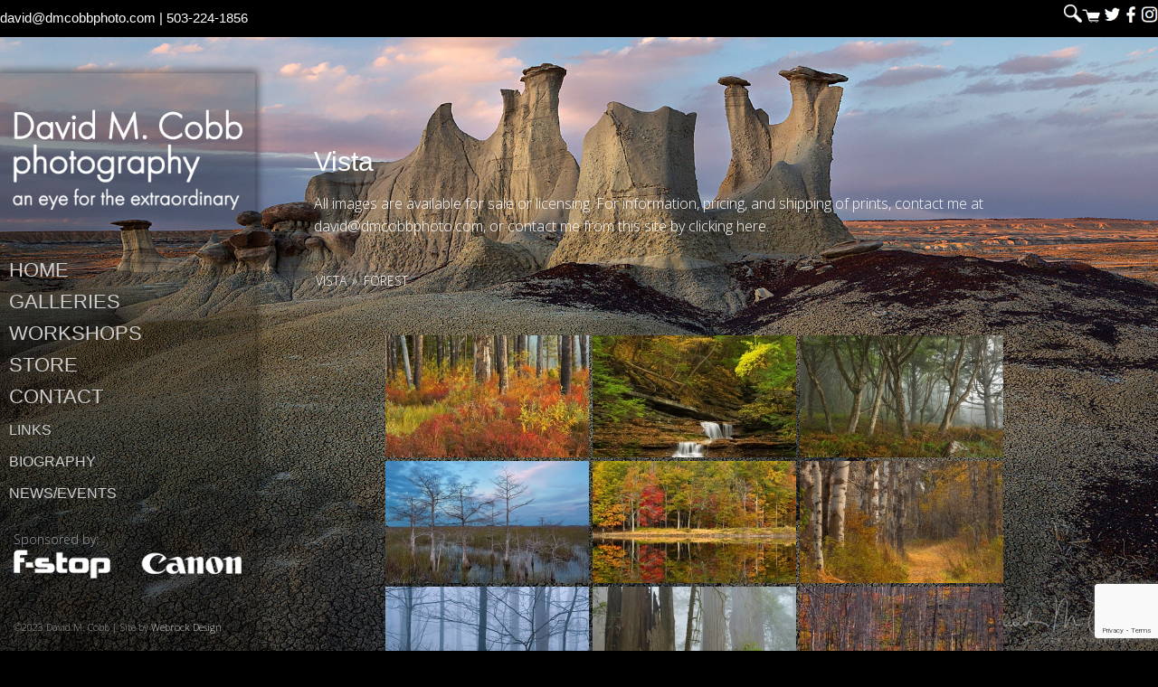

--- FILE ---
content_type: text/html; charset=UTF-8
request_url: https://dmcobbphoto.com/galleries/vista/nggallery/vista/forest
body_size: 18676
content:
<!DOCTYPE html>
<html dir="ltr" lang="en-US" prefix="og: https://ogp.me/ns#">
<head >
<meta charset="UTF-8" />
<meta name="viewport" content="width=device-width, initial-scale=1" />
<title>Vista | David M. Cobb Photography</title>
	<style>img:is([sizes="auto" i], [sizes^="auto," i]) { contain-intrinsic-size: 3000px 1500px }</style>
	
		<!-- All in One SEO 4.9.3 - aioseo.com -->
	<meta name="description" content="All images are available for sale or licensing. For information, pricing, and shipping of prints, contact me at david@dmcobbphoto.com, or contact me from this site by clicking here." />
	<meta name="robots" content="max-image-preview:large" />
	<link rel="canonical" href="https://dmcobbphoto.com/galleries/vista/" />
	<meta name="generator" content="All in One SEO (AIOSEO) 4.9.3" />
		<meta property="og:locale" content="en_US" />
		<meta property="og:site_name" content="David M. Cobb Photography | an eye for the extraordinary" />
		<meta property="og:type" content="article" />
		<meta property="og:title" content="Vista | David M. Cobb Photography" />
		<meta property="og:description" content="All images are available for sale or licensing. For information, pricing, and shipping of prints, contact me at david@dmcobbphoto.com, or contact me from this site by clicking here." />
		<meta property="og:url" content="https://dmcobbphoto.com/galleries/vista/" />
		<meta property="article:published_time" content="2019-11-08T21:10:06+00:00" />
		<meta property="article:modified_time" content="2019-12-04T22:34:43+00:00" />
		<meta name="twitter:card" content="summary" />
		<meta name="twitter:title" content="Vista | David M. Cobb Photography" />
		<meta name="twitter:description" content="All images are available for sale or licensing. For information, pricing, and shipping of prints, contact me at david@dmcobbphoto.com, or contact me from this site by clicking here." />
		<script type="application/ld+json" class="aioseo-schema">
			{"@context":"https:\/\/schema.org","@graph":[{"@type":"BreadcrumbList","@id":"https:\/\/dmcobbphoto.com\/galleries\/vista\/#breadcrumblist","itemListElement":[{"@type":"ListItem","@id":"https:\/\/dmcobbphoto.com#listItem","position":1,"name":"Home","item":"https:\/\/dmcobbphoto.com","nextItem":{"@type":"ListItem","@id":"https:\/\/dmcobbphoto.com\/galleries\/#listItem","name":"Galleries"}},{"@type":"ListItem","@id":"https:\/\/dmcobbphoto.com\/galleries\/#listItem","position":2,"name":"Galleries","item":"https:\/\/dmcobbphoto.com\/galleries\/","nextItem":{"@type":"ListItem","@id":"https:\/\/dmcobbphoto.com\/galleries\/vista\/#listItem","name":"Vista"},"previousItem":{"@type":"ListItem","@id":"https:\/\/dmcobbphoto.com#listItem","name":"Home"}},{"@type":"ListItem","@id":"https:\/\/dmcobbphoto.com\/galleries\/vista\/#listItem","position":3,"name":"Vista","previousItem":{"@type":"ListItem","@id":"https:\/\/dmcobbphoto.com\/galleries\/#listItem","name":"Galleries"}}]},{"@type":"Person","@id":"https:\/\/dmcobbphoto.com\/#person","name":"david cobb"},{"@type":"WebPage","@id":"https:\/\/dmcobbphoto.com\/galleries\/vista\/#webpage","url":"https:\/\/dmcobbphoto.com\/galleries\/vista\/","name":"Vista | David M. Cobb Photography","description":"All images are available for sale or licensing. For information, pricing, and shipping of prints, contact me at david@dmcobbphoto.com, or contact me from this site by clicking here.","inLanguage":"en-US","isPartOf":{"@id":"https:\/\/dmcobbphoto.com\/#website"},"breadcrumb":{"@id":"https:\/\/dmcobbphoto.com\/galleries\/vista\/#breadcrumblist"},"datePublished":"2019-11-08T21:10:06+00:00","dateModified":"2019-12-04T22:34:43+00:00"},{"@type":"WebSite","@id":"https:\/\/dmcobbphoto.com\/#website","url":"https:\/\/dmcobbphoto.com\/","name":"David M. Cobb Photography","alternateName":"DMCobbPhoto.com","description":"an eye for the extraordinary","inLanguage":"en-US","publisher":{"@id":"https:\/\/dmcobbphoto.com\/#person"}}]}
		</script>
		<!-- All in One SEO -->

<link rel='dns-prefetch' href='//fonts.googleapis.com' />
<link rel='dns-prefetch' href='//maxcdn.bootstrapcdn.com' />
<link rel="alternate" type="application/rss+xml" title="David M. Cobb Photography &raquo; Feed" href="https://dmcobbphoto.com/feed/" />
<link rel="alternate" type="application/rss+xml" title="David M. Cobb Photography &raquo; Comments Feed" href="https://dmcobbphoto.com/comments/feed/" />
<script type="text/javascript">
/* <![CDATA[ */
window._wpemojiSettings = {"baseUrl":"https:\/\/s.w.org\/images\/core\/emoji\/16.0.1\/72x72\/","ext":".png","svgUrl":"https:\/\/s.w.org\/images\/core\/emoji\/16.0.1\/svg\/","svgExt":".svg","source":{"concatemoji":"https:\/\/dmcobbphoto.com\/wp-includes\/js\/wp-emoji-release.min.js?ver=6.8.3"}};
/*! This file is auto-generated */
!function(s,n){var o,i,e;function c(e){try{var t={supportTests:e,timestamp:(new Date).valueOf()};sessionStorage.setItem(o,JSON.stringify(t))}catch(e){}}function p(e,t,n){e.clearRect(0,0,e.canvas.width,e.canvas.height),e.fillText(t,0,0);var t=new Uint32Array(e.getImageData(0,0,e.canvas.width,e.canvas.height).data),a=(e.clearRect(0,0,e.canvas.width,e.canvas.height),e.fillText(n,0,0),new Uint32Array(e.getImageData(0,0,e.canvas.width,e.canvas.height).data));return t.every(function(e,t){return e===a[t]})}function u(e,t){e.clearRect(0,0,e.canvas.width,e.canvas.height),e.fillText(t,0,0);for(var n=e.getImageData(16,16,1,1),a=0;a<n.data.length;a++)if(0!==n.data[a])return!1;return!0}function f(e,t,n,a){switch(t){case"flag":return n(e,"\ud83c\udff3\ufe0f\u200d\u26a7\ufe0f","\ud83c\udff3\ufe0f\u200b\u26a7\ufe0f")?!1:!n(e,"\ud83c\udde8\ud83c\uddf6","\ud83c\udde8\u200b\ud83c\uddf6")&&!n(e,"\ud83c\udff4\udb40\udc67\udb40\udc62\udb40\udc65\udb40\udc6e\udb40\udc67\udb40\udc7f","\ud83c\udff4\u200b\udb40\udc67\u200b\udb40\udc62\u200b\udb40\udc65\u200b\udb40\udc6e\u200b\udb40\udc67\u200b\udb40\udc7f");case"emoji":return!a(e,"\ud83e\udedf")}return!1}function g(e,t,n,a){var r="undefined"!=typeof WorkerGlobalScope&&self instanceof WorkerGlobalScope?new OffscreenCanvas(300,150):s.createElement("canvas"),o=r.getContext("2d",{willReadFrequently:!0}),i=(o.textBaseline="top",o.font="600 32px Arial",{});return e.forEach(function(e){i[e]=t(o,e,n,a)}),i}function t(e){var t=s.createElement("script");t.src=e,t.defer=!0,s.head.appendChild(t)}"undefined"!=typeof Promise&&(o="wpEmojiSettingsSupports",i=["flag","emoji"],n.supports={everything:!0,everythingExceptFlag:!0},e=new Promise(function(e){s.addEventListener("DOMContentLoaded",e,{once:!0})}),new Promise(function(t){var n=function(){try{var e=JSON.parse(sessionStorage.getItem(o));if("object"==typeof e&&"number"==typeof e.timestamp&&(new Date).valueOf()<e.timestamp+604800&&"object"==typeof e.supportTests)return e.supportTests}catch(e){}return null}();if(!n){if("undefined"!=typeof Worker&&"undefined"!=typeof OffscreenCanvas&&"undefined"!=typeof URL&&URL.createObjectURL&&"undefined"!=typeof Blob)try{var e="postMessage("+g.toString()+"("+[JSON.stringify(i),f.toString(),p.toString(),u.toString()].join(",")+"));",a=new Blob([e],{type:"text/javascript"}),r=new Worker(URL.createObjectURL(a),{name:"wpTestEmojiSupports"});return void(r.onmessage=function(e){c(n=e.data),r.terminate(),t(n)})}catch(e){}c(n=g(i,f,p,u))}t(n)}).then(function(e){for(var t in e)n.supports[t]=e[t],n.supports.everything=n.supports.everything&&n.supports[t],"flag"!==t&&(n.supports.everythingExceptFlag=n.supports.everythingExceptFlag&&n.supports[t]);n.supports.everythingExceptFlag=n.supports.everythingExceptFlag&&!n.supports.flag,n.DOMReady=!1,n.readyCallback=function(){n.DOMReady=!0}}).then(function(){return e}).then(function(){var e;n.supports.everything||(n.readyCallback(),(e=n.source||{}).concatemoji?t(e.concatemoji):e.wpemoji&&e.twemoji&&(t(e.twemoji),t(e.wpemoji)))}))}((window,document),window._wpemojiSettings);
/* ]]> */
</script>
<link rel='stylesheet' id='imagely-expedition-css' href='https://dmcobbphoto.com/wp-content/themes/imagely-expedition/style.css?ver=1.0.6' type='text/css' media='all' />
<style id='imagely-expedition-inline-css' type='text/css'>

		.site-header {
			background-color: rgba(0,0,0,0.23); 
			border: none;
		}
		.header-widget-area {
			border-color: rgba(150,150,150,.2);
		}
		.genesis-nav-menu a:hover {
			background-color: transparent;
		}
		.site-description {
			color: #ffffff;
		}
		.genesis-nav-menu a,
		.responsive-menu-icon::before {
			color: #ffffff;
		}
		.genesis-nav-menu a:hover, 
		.genesis-nav-menu a:active {
			color: #5cb85c;
		}
		.genesis-nav-menu .sub-menu {
			background-color: rgba(0,0,0,0.75); 
			border-color: rgba(0,0,0,0.75);
		}
		.footer-widgets, 
		.site-footer {
			background-color: #000000;
		}

		.footer-widgets input,
		.footer-widgets select,
		.footer-widgets textarea {
			background-color: #eee;
			border-color: rgba(150,150,150,.2);
		}
		.footer-widgets .widget-title {
			color:  #000000;
		}
		.footer-widgets, 
		.site-footer {
			color:  #000000;
		}
		.footer-widgets a, 
		.footer-widgets .genesis-nav-menu a,
		.footer-widgets .genesis-nav-menu .sub-menu a,
		.footer-widgets .entry-title a,
		.site-footer a,
		.site-footer .genesis-nav-menu a {
			color:  #000000;
		}
		.footer-widgets a:hover, 
		.footer-widgets a:active, 
		.footer-widgets .genesis-nav-menu a:active,
		.footer-widgets .genesis-nav-menu a:hover,
		.footer-widgets .genesis-nav-menu .sub-menu a:active,
		.footer-widgets .genesis-nav-menu .sub-menu a:hover,
		.footer-widgets .entry-title a:hover,
  		.footer-widgets .entry-title a:focus,
		.site-footer a:hover, 
		.site-footer a:hover,
		.site-footer .genesis-nav-menu a:active,
		.site-footer .genesis-nav-menu a:hover {
			color:  #000000;
		}
		button:hover,
		button:focus,
		input:hover[type="button"],
		input:focus[type="button"],
		input:hover[type="reset"],
		input:focus[type="reset"],
		input:hover[type="submit"],
		input:focus[type="submit"],
		.button:hover,
		.button:focus,
		.content .widget .textwidget a.button:hover,
		.content .widget .textwidget a.button:focus,
		.entry-content a.button:hover,
		.entry-content a.button:focus,
		.entry-content a.more-link:hover,
		.entry-content a.more-link:focus,
		.footer-widgets button:hover,
		.footer-widgets button:focus,
		.footer-widgets input:hover[type="button"],
		.footer-widgets input:focus[type="button"],
		.footer-widgets input:hover[type="reset"],
		.footer-widgets input:focus[type="reset"],
		.footer-widgets input:hover[type="submit"],
		.footer-widgets input:focus[type="submit"],
		.footer-widgets .button:hover,
		.footer-widgets .button:focus,
		.content .front-page-1 .widget a.button:hover,
		.content .front-page-1 .widget a.button:focus,
		.content .front-page-1 .widget .textwidget a.button:hover,
		.content .front-page-1 .widget .textwidget a.button:focus,
		.front-page-1 button:hover,
		.front-page-1 button:focus,
		.front-page-1 input:hover[type="button"],
		.front-page-1 input:focus[type="button"],
		.front-page-1 input:hover[type="reset"],
		.front-page-1 input:focus[type="reset"],
		.front-page-1 input:hover[type="submit"],
		.front-page-1 input:focus[type="submit"],
		.front-page-1 .entry-content a.button:hover,
		.front-page-1 .entry-content a.button:focus,
		.genesis-nav-menu li.highlight > a:hover,
		.genesis-nav-menu li.highlight > a:focus,
		.archive-pagination li a {
			background-color:  #666666;
		}
</style>
<style id='wp-emoji-styles-inline-css' type='text/css'>

	img.wp-smiley, img.emoji {
		display: inline !important;
		border: none !important;
		box-shadow: none !important;
		height: 1em !important;
		width: 1em !important;
		margin: 0 0.07em !important;
		vertical-align: -0.1em !important;
		background: none !important;
		padding: 0 !important;
	}
</style>
<link rel='stylesheet' id='aioseo/css/src/vue/standalone/blocks/table-of-contents/global.scss-css' href='https://dmcobbphoto.com/wp-content/plugins/all-in-one-seo-pack/dist/Lite/assets/css/table-of-contents/global.e90f6d47.css?ver=4.9.3' type='text/css' media='all' />
<link rel='stylesheet' id='contact-form-7-css' href='https://dmcobbphoto.com/wp-content/plugins/contact-form-7/includes/css/styles.css?ver=6.1.4' type='text/css' media='all' />
<link rel='stylesheet' id='ngg_trigger_buttons-css' href='https://dmcobbphoto.com/wp-content/plugins/nextgen-gallery/static/GalleryDisplay/trigger_buttons.css?ver=4.0.4' type='text/css' media='all' />
<link rel='stylesheet' id='photocrati-nextgen_pro_lightbox-0-css' href='https://dmcobbphoto.com/wp-content/plugins/nextgen-gallery-plus/modules/nextgen_pro_lightbox/static/style.css?ver=4.0.4' type='text/css' media='all' />
<link rel='stylesheet' id='photocrati-nextgen_pro_lightbox-1-css' href='https://dmcobbphoto.com/wp-content/plugins/nextgen-gallery-plus/modules/nextgen_pro_lightbox/static/theme/galleria.nextgen_pro_lightbox.css?ver=4.0.4' type='text/css' media='all' />
<link rel='stylesheet' id='fontawesome_v4_shim_style-css' href='https://dmcobbphoto.com/wp-content/plugins/nextgen-gallery/static/FontAwesome/css/v4-shims.min.css?ver=6.8.3' type='text/css' media='all' />
<link rel='stylesheet' id='fontawesome-css' href='https://dmcobbphoto.com/wp-content/plugins/nextgen-gallery/static/FontAwesome/css/all.min.css?ver=6.8.3' type='text/css' media='all' />
<link rel='stylesheet' id='nextgen_pagination_style-css' href='https://dmcobbphoto.com/wp-content/plugins/nextgen-gallery/static/GalleryDisplay/pagination_style.css?ver=4.0.4' type='text/css' media='all' />
<link rel='stylesheet' id='nextgen_basic_album_style-css' href='https://dmcobbphoto.com/wp-content/plugins/nextgen-gallery/static/Albums/nextgen_basic_album.css?ver=4.0.4' type='text/css' media='all' />
<link rel='stylesheet' id='nextgen_basic_album_breadcrumbs_style-css' href='https://dmcobbphoto.com/wp-content/plugins/nextgen-gallery/static/Albums/breadcrumbs.css?ver=4.0.4' type='text/css' media='all' />
<link rel='stylesheet' id='topbar-css' href='https://dmcobbphoto.com/wp-content/plugins/top-bar/inc/../css/topbar_style.css?ver=6.8.3' type='text/css' media='all' />
<link rel='stylesheet' id='woocommerce-layout-css' href='https://dmcobbphoto.com/wp-content/plugins/woocommerce/assets/css/woocommerce-layout.css?ver=10.4.3' type='text/css' media='all' />
<link rel='stylesheet' id='woocommerce-smallscreen-css' href='https://dmcobbphoto.com/wp-content/plugins/woocommerce/assets/css/woocommerce-smallscreen.css?ver=10.4.3' type='text/css' media='only screen and (max-width: 768px)' />
<link rel='stylesheet' id='woocommerce-general-css' href='https://dmcobbphoto.com/wp-content/plugins/woocommerce/assets/css/woocommerce.css?ver=10.4.3' type='text/css' media='all' />
<style id='woocommerce-inline-inline-css' type='text/css'>
.woocommerce form .form-row .required { visibility: visible; }
</style>
<link rel='stylesheet' id='google-font-css' href='//fonts.googleapis.com/css?family=Oswald%3A300%2C400%2C700%7CDroid+Serif%3A400%2C700%7COpen+Sans%3A400%2C300%2C600&#038;ver=3.4.0' type='text/css' media='all' />
<link rel='stylesheet' id='font-awesome-css' href='//maxcdn.bootstrapcdn.com/font-awesome/latest/css/font-awesome.min.css?ver=6.8.3' type='text/css' media='all' />
<script type="text/javascript" src="https://dmcobbphoto.com/wp-includes/js/jquery/jquery.min.js?ver=3.7.1" id="jquery-core-js"></script>
<script type="text/javascript" src="https://dmcobbphoto.com/wp-includes/js/jquery/jquery-migrate.min.js?ver=3.4.1" id="jquery-migrate-js"></script>
<script type="text/javascript" id="photocrati_ajax-js-extra">
/* <![CDATA[ */
var photocrati_ajax = {"url":"https:\/\/dmcobbphoto.com\/index.php?photocrati_ajax=1","rest_url":"https:\/\/dmcobbphoto.com\/wp-json\/","wp_home_url":"https:\/\/dmcobbphoto.com","wp_site_url":"https:\/\/dmcobbphoto.com","wp_root_url":"https:\/\/dmcobbphoto.com","wp_plugins_url":"https:\/\/dmcobbphoto.com\/wp-content\/plugins","wp_content_url":"https:\/\/dmcobbphoto.com\/wp-content","wp_includes_url":"https:\/\/dmcobbphoto.com\/wp-includes\/","ngg_param_slug":"nggallery","rest_nonce":"89bb0ac1c5"};
/* ]]> */
</script>
<script type="text/javascript" src="https://dmcobbphoto.com/wp-content/plugins/nextgen-gallery/static/Legacy/ajax.min.js?ver=4.0.4" id="photocrati_ajax-js"></script>
<script type="text/javascript" src="https://dmcobbphoto.com/wp-content/plugins/nextgen-gallery-plus/modules/galleria/static/galleria-1.6.1.js?ver=1.6.1" id="ngg_galleria-js"></script>
<script type="text/javascript" src="https://dmcobbphoto.com/wp-content/plugins/nextgen-gallery/static/FontAwesome/js/v4-shims.min.js?ver=5.3.1" id="fontawesome_v4_shim-js"></script>
<script type="text/javascript" defer crossorigin="anonymous" data-auto-replace-svg="false" data-keep-original-source="false" data-search-pseudo-elements src="https://dmcobbphoto.com/wp-content/plugins/nextgen-gallery/static/FontAwesome/js/all.min.js?ver=5.3.1" id="fontawesome-js"></script>
<script type="text/javascript" src="https://dmcobbphoto.com/wp-content/plugins/nextgen-gallery-plus/modules/picturefill/static/picturefill.min.js?ver=3.0.2" id="picturefill-js"></script>
<script type="text/javascript" src="https://dmcobbphoto.com/wp-content/plugins/nextgen-gallery/static/Albums/init.js?ver=4.0.4" id="nextgen_basic_album_script-js"></script>
<script type="text/javascript" src="https://dmcobbphoto.com/wp-content/plugins/nextgen-gallery/static/GalleryDisplay/shave.js?ver=4.0.4" id="shave.js-js"></script>
<script type="text/javascript" id="topbar_frontjs-js-extra">
/* <![CDATA[ */
var tpbr_settings = {"fixed":"fixed","user_who":"notloggedin","guests_or_users":"all","message":"<div style=\"text-align:left;\"><a href=mailto:david@dmcobbphoto.com>david@dmcobbphoto.com<\/a> | 503-224-1856<\/div><div style=\"float:right; margin-top:-30px; margin-bottom:-10px;\"><a href=\"\/search\/\"><img src=https:\/\/dmcobbphoto.com\/wp-content\/uploads\/search.png width=\"20px\" height=\"20px\"><\/a><a href=\"\/cart\/\"><img src=https:\/\/dmcobbphoto.com\/wp-content\/uploads\/cart.png width=\"20px\" height=\"20px\"><\/a>  <a target=\"_blank\" href=https:\/\/twitter.com\/dmcobbphoto><img src=https:\/\/dmcobbphoto.com\/wp-content\/uploads\/twitter.png width=\"20px\" height=\"20px\"><\/a><a target=\"_blank\" href=https:\/\/www.facebook.com\/pages\/David-M-Cobb-Photography\/138341823284><img src=https:\/\/dmcobbphoto.com\/wp-content\/uploads\/facebook.png width=\"20px\" height=\"20px\"><\/a><a target=\"_blank\" href=https:\/\/www.instagram.com\/davidmcobbphotography\/><img src=https:\/\/dmcobbphoto.com\/wp-content\/uploads\/instagram.png width=\"20px\" height=\"20px\"><\/a><\/div>","status":"active","yn_button":"nobutton","color":"#000000","button_text":"","button_url":"","button_behavior":"samewindow","is_admin_bar":"no","detect_sticky":"0"};
/* ]]> */
</script>
<script type="text/javascript" src="https://dmcobbphoto.com/wp-content/plugins/top-bar/inc/../js/tpbr_front.min.js?ver=6.8.3" id="topbar_frontjs-js"></script>
<script type="text/javascript" src="https://dmcobbphoto.com/wp-content/plugins/woocommerce/assets/js/jquery-blockui/jquery.blockUI.min.js?ver=2.7.0-wc.10.4.3" id="wc-jquery-blockui-js" defer="defer" data-wp-strategy="defer"></script>
<script type="text/javascript" id="wc-add-to-cart-js-extra">
/* <![CDATA[ */
var wc_add_to_cart_params = {"ajax_url":"\/wp-admin\/admin-ajax.php","wc_ajax_url":"\/?wc-ajax=%%endpoint%%","i18n_view_cart":"View cart","cart_url":"https:\/\/dmcobbphoto.com\/cart\/","is_cart":"","cart_redirect_after_add":"no"};
/* ]]> */
</script>
<script type="text/javascript" src="https://dmcobbphoto.com/wp-content/plugins/woocommerce/assets/js/frontend/add-to-cart.min.js?ver=10.4.3" id="wc-add-to-cart-js" defer="defer" data-wp-strategy="defer"></script>
<script type="text/javascript" src="https://dmcobbphoto.com/wp-content/plugins/woocommerce/assets/js/js-cookie/js.cookie.min.js?ver=2.1.4-wc.10.4.3" id="wc-js-cookie-js" defer="defer" data-wp-strategy="defer"></script>
<script type="text/javascript" id="woocommerce-js-extra">
/* <![CDATA[ */
var woocommerce_params = {"ajax_url":"\/wp-admin\/admin-ajax.php","wc_ajax_url":"\/?wc-ajax=%%endpoint%%","i18n_password_show":"Show password","i18n_password_hide":"Hide password"};
/* ]]> */
</script>
<script type="text/javascript" src="https://dmcobbphoto.com/wp-content/plugins/woocommerce/assets/js/frontend/woocommerce.min.js?ver=10.4.3" id="woocommerce-js" defer="defer" data-wp-strategy="defer"></script>
<script type="text/javascript" src="https://dmcobbphoto.com/wp-content/themes/imagely-expedition/js/imagely-responsive-menu.js?ver=1.0.0" id="imagely-responsive-menu-js"></script>
<link rel="https://api.w.org/" href="https://dmcobbphoto.com/wp-json/" /><link rel="alternate" title="JSON" type="application/json" href="https://dmcobbphoto.com/wp-json/wp/v2/pages/6467" /><link rel="EditURI" type="application/rsd+xml" title="RSD" href="https://dmcobbphoto.com/xmlrpc.php?rsd" />
<meta name="generator" content="WordPress 6.8.3" />
<meta name="generator" content="WooCommerce 10.4.3" />
<link rel='shortlink' href='https://dmcobbphoto.com/?p=6467' />
<link rel="alternate" title="oEmbed (JSON)" type="application/json+oembed" href="https://dmcobbphoto.com/wp-json/oembed/1.0/embed?url=https%3A%2F%2Fdmcobbphoto.com%2Fgalleries%2Fvista%2F" />
<link rel="alternate" title="oEmbed (XML)" type="text/xml+oembed" href="https://dmcobbphoto.com/wp-json/oembed/1.0/embed?url=https%3A%2F%2Fdmcobbphoto.com%2Fgalleries%2Fvista%2F&#038;format=xml" />
<link rel="pingback" href="https://dmcobbphoto.com/xmlrpc.php" />
<style type="text/css">.site-title a { background: url(https://dmcobbphoto.com/wp-content/uploads/david-m-cobb-photography-an-eye-for-the-extraordinary.png) no-repeat !important; }</style>
	<noscript><style>.woocommerce-product-gallery{ opacity: 1 !important; }</style></noscript>
	<style type="text/css" id="custom-background-css">
body.custom-background { background-color: #000000; background-image: url("https://dmcobbphoto.com/wp-content/uploads/The-Grand-Hoodoo.jpg"); background-position: left top; background-size: cover; background-repeat: no-repeat; background-attachment: fixed; }
</style>
	<link rel="icon" href="https://dmcobbphoto.com/wp-content/uploads/cropped-david-m-cobb-site-icon-32x32.jpg" sizes="32x32" />
<link rel="icon" href="https://dmcobbphoto.com/wp-content/uploads/cropped-david-m-cobb-site-icon-192x192.jpg" sizes="192x192" />
<link rel="apple-touch-icon" href="https://dmcobbphoto.com/wp-content/uploads/cropped-david-m-cobb-site-icon-180x180.jpg" />
<meta name="msapplication-TileImage" content="https://dmcobbphoto.com/wp-content/uploads/cropped-david-m-cobb-site-icon-270x270.jpg" />
		<style type="text/css" id="wp-custom-css">
			.body {
   background-color: #888;
   background-size: cover;
   color: #fff;
   font-family: 'Nunito Sans', sans-serif;
}
.header-image {margin-top:40px;}
.genesis-nav-menu {
   border-top: 0px;
   clear: both;
   font-size: 22px;
   font-size: 1.4rem;
   font-weight: 300;
   letter-spacing: 0px;
   overflow: hidden;
   padding: 0px;
   width: 100%;
	margin-top:-50px;
	margin-bottom:50px;
}
.genesis-nav-menu li {
   border-bottom: 0px;
   float: left;
   list-style-type: none;
   width: 100%;
}
.genesis-nav-menu a {
   font-size: 22px;
	 border-bottom: 0px solid rgba(255, 255, 255, .2);
   color: #ccc;
   display: block;
   font-family: 'Nunito Sans', sans-serif;
   margin: 0 40px 0px 10px;
   padding: 0px;
   text-align: left;
   text-transform: uppercase;
}
.genesis-nav-menu a:hover,
.genesis-nav-menu .current-menu-item > a {
   color: #fff;
}
.site-footer {
text-align:left;
font-size:11px
}
.site-inner {
	color:#fff;
   background-color: rgba(0, 0, 0, 0);   border-width: 0;
	   box-shadow: none;
}
h1, h2, h3, h4, h5, h6, entry-title {
   color: #fff;
   font-family: 'Nunito Sans', sans-serif;
   font-weight: 200;
   letter-spacing: 0;
   line-height: 1.2;
   margin-bottom: 16px;
   padding: 0;
   text-transform: capitalize;
}
.entry-title,
.entry-title a,
.entry-title a:hover {
      font-weight: 300;
	text-transform: capitalize; }

html {
	font-family: 'Nunito Sans', sans-serif; }

button {background-color:#000; }

.woocommerce-Price-amount.amount {color: #ffffff;
}
/* hide category */
.product_meta {
  display: none;
}
.woocommerce-result-count,
.woocommerce-ordering {
	display: none;
}
.woocommerce-ordering {
  display: none;
}
.woocommerce-notices-wrapper{display: none;}
#sortby rounded_corners_class {display: none;}
#wcj_products_per_page {
  display: none;
}
.archive.woocommerce mark.count { display:none; 
}
.sl-wrapper .sl-navigation button.sl-next {
  color: #fff;
}
.sl-wrapper .sl-navigation button.sl-prev {
  color: #fff;
}
/*doesn't show how many products are in a category */
.woocommerce-loop-category__title .count{
display: none !important;
}
.ctct-disclosure {line-height:1px; visibility:hidden;}

.site-footer {background-color: rgba(0, 0, 0, 0.0);}

.archive .woocommerce-result-count {display:none;}

a data-description {
display: none !important;
}

.sl-overlay {
    z-index: 9 !important;
}
.wooccm-additional-fields {font-weight:bold;}

.woocommerce-Price-amount {display:none;}

.related.products {
        display: none !important;
    }
		</style>
		<!-- WooCommerce Colors -->
<style type="text/css">
p.demo_store{background-color:#000;color:#808080;}.woocommerce small.note{color:#fff;}.woocommerce .woocommerce-breadcrumb{color:#fff;}.woocommerce .woocommerce-breadcrumb a{color:#fff;}.woocommerce div.product span.price,.woocommerce div.product p.price{color:#869349;}.woocommerce div.product .stock{color:#869349;}.woocommerce span.onsale{background-color:#869349;color:#fff;}.woocommerce ul.products li.product .price{color:#869349;}.woocommerce ul.products li.product .price .from{color:rgba(110, 110, 110, 0.5);}.woocommerce nav.woocommerce-pagination ul{border:1px solid #000;}.woocommerce nav.woocommerce-pagination ul li{border-right:1px solid #000;}.woocommerce nav.woocommerce-pagination ul li span.current,.woocommerce nav.woocommerce-pagination ul li a:hover,.woocommerce nav.woocommerce-pagination ul li a:focus{background:#000;color:#000;}.woocommerce a.button,.woocommerce button.button,.woocommerce input.button,.woocommerce #respond input#submit{color:#999;background-color:#000;}.woocommerce a.button:hover,.woocommerce button.button:hover,.woocommerce input.button:hover,.woocommerce #respond input#submit:hover{background-color:#000;color:#999;}.woocommerce a.button.alt,.woocommerce button.button.alt,.woocommerce input.button.alt,.woocommerce #respond input#submit.alt{background-color:#000;color:#808080;}.woocommerce a.button.alt:hover,.woocommerce button.button.alt:hover,.woocommerce input.button.alt:hover,.woocommerce #respond input#submit.alt:hover{background-color:#000;color:#808080;}.woocommerce a.button.alt.disabled,.woocommerce button.button.alt.disabled,.woocommerce input.button.alt.disabled,.woocommerce #respond input#submit.alt.disabled,.woocommerce a.button.alt:disabled,.woocommerce button.button.alt:disabled,.woocommerce input.button.alt:disabled,.woocommerce #respond input#submit.alt:disabled,.woocommerce a.button.alt:disabled[disabled],.woocommerce button.button.alt:disabled[disabled],.woocommerce input.button.alt:disabled[disabled],.woocommerce #respond input#submit.alt:disabled[disabled],.woocommerce a.button.alt.disabled:hover,.woocommerce button.button.alt.disabled:hover,.woocommerce input.button.alt.disabled:hover,.woocommerce #respond input#submit.alt.disabled:hover,.woocommerce a.button.alt:disabled:hover,.woocommerce button.button.alt:disabled:hover,.woocommerce input.button.alt:disabled:hover,.woocommerce #respond input#submit.alt:disabled:hover,.woocommerce a.button.alt:disabled[disabled]:hover,.woocommerce button.button.alt:disabled[disabled]:hover,.woocommerce input.button.alt:disabled[disabled]:hover,.woocommerce #respond input#submit.alt:disabled[disabled]:hover{background-color:#000;color:#808080;}.woocommerce a.button:disabled:hover,.woocommerce button.button:disabled:hover,.woocommerce input.button:disabled:hover,.woocommerce #respond input#submit:disabled:hover,.woocommerce a.button.disabled:hover,.woocommerce button.button.disabled:hover,.woocommerce input.button.disabled:hover,.woocommerce #respond input#submit.disabled:hover,.woocommerce a.button:disabled[disabled]:hover,.woocommerce button.button:disabled[disabled]:hover,.woocommerce input.button:disabled[disabled]:hover,.woocommerce #respond input#submit:disabled[disabled]:hover{background-color:#000;}.woocommerce #reviews h2 small{color:#fff;}.woocommerce #reviews h2 small a{color:#fff;}.woocommerce #reviews #comments ol.commentlist li .meta{color:#fff;}.woocommerce #reviews #comments ol.commentlist li img.avatar{background:#000;border:1px solid #000;}.woocommerce #reviews #comments ol.commentlist li .comment-text{border:1px solid #000;}.woocommerce #reviews #comments ol.commentlist #respond{border:1px solid #000;}.woocommerce .star-rating:before{color:#000;}.woocommerce.widget_shopping_cart .total,.woocommerce .widget_shopping_cart .total{border-top:3px double #000;}.woocommerce form.login,.woocommerce form.checkout_coupon,.woocommerce form.register{border:1px solid #000;}.woocommerce .order_details li{border-right:1px dashed #000;}.woocommerce .widget_price_filter .ui-slider .ui-slider-handle{background-color:#000;}.woocommerce .widget_price_filter .ui-slider .ui-slider-range{background-color:#000;}.woocommerce .widget_price_filter .price_slider_wrapper .ui-widget-content{background-color:#000;}.woocommerce-cart table.cart td.actions .coupon .input-text{border:1px solid #000;}.woocommerce-cart .cart-collaterals .cart_totals p small{color:#fff;}.woocommerce-cart .cart-collaterals .cart_totals table small{color:#fff;}.woocommerce-cart .cart-collaterals .cart_totals .discount td{color:#869349;}.woocommerce-cart .cart-collaterals .cart_totals tr td,.woocommerce-cart .cart-collaterals .cart_totals tr th{border-top:1px solid #000;}.woocommerce-checkout .checkout .create-account small{color:#fff;}.woocommerce-checkout #payment{background:#000;}.woocommerce-checkout #payment ul.payment_methods{border-bottom:1px solid #000;}.woocommerce-checkout #payment div.payment_box{background-color:#000;color:#999;}.woocommerce-checkout #payment div.payment_box input.input-text,.woocommerce-checkout #payment div.payment_box textarea{border-color:#000;border-top-color:#000;}.woocommerce-checkout #payment div.payment_box ::-webkit-input-placeholder{color:#000;}.woocommerce-checkout #payment div.payment_box :-moz-placeholder{color:#000;}.woocommerce-checkout #payment div.payment_box :-ms-input-placeholder{color:#000;}.woocommerce-checkout #payment div.payment_box span.help{color:#fff;}.woocommerce-checkout #payment div.payment_box:after{content:"";display:block;border:8px solid #000;border-right-color:transparent;border-left-color:transparent;border-top-color:transparent;position:absolute;top:-3px;left:0;margin:-1em 0 0 2em;}
</style>
<!--/WooCommerce Colors-->
<link rel='stylesheet' id='wc-blocks-style-css' href='https://dmcobbphoto.com/wp-content/plugins/woocommerce/assets/client/blocks/wc-blocks.css?ver=wc-10.4.3' type='text/css' media='all' />
<link rel='stylesheet' id='nextgen_basic_thumbnails_style-css' href='https://dmcobbphoto.com/wp-content/plugins/nextgen-gallery/static/Thumbnails/nextgen_basic_thumbnails.css?ver=4.0.4' type='text/css' media='all' />
</head>
<body class="wp-singular page-template-default page page-id-6467 page-parent page-child parent-pageid-5 custom-background wp-theme-genesis wp-child-theme-imagely-expedition theme-genesis woocommerce-no-js custom-header header-image full-width-content genesis-breadcrumbs-hidden genesis-footer-widgets-hidden" itemscope itemtype="https://schema.org/WebPage"><div class="site-container"><header class="site-header" itemscope itemtype="https://schema.org/WPHeader"><div class="wrap"><div class="title-area"><p class="site-title" itemprop="headline"><a href="https://dmcobbphoto.com/">David M. Cobb Photography</a></p><p class="site-description" itemprop="description">an eye for the extraordinary</p></div><div class="widget-area header-widget-area"><section id="nav_menu-3" class="widget widget_nav_menu"><div class="widget-wrap"><nav class="nav-header" itemscope itemtype="https://schema.org/SiteNavigationElement"><ul id="menu-main" class="menu genesis-nav-menu"><li id="menu-item-40" class="menu-item menu-item-type-custom menu-item-object-custom menu-item-home menu-item-40"><a href="https://dmcobbphoto.com" itemprop="url"><span itemprop="name">HOME</span></a></li>
<li id="menu-item-43" class="menu-item menu-item-type-post_type menu-item-object-page current-page-ancestor current-menu-ancestor current-menu-parent current-page-parent current_page_parent current_page_ancestor menu-item-has-children menu-item-43"><a href="https://dmcobbphoto.com/galleries/" itemprop="url"><span itemprop="name">GALLERIES</span></a>
<ul class="sub-menu">
	<li id="menu-item-1220" class="menu-item menu-item-type-post_type menu-item-object-page menu-item-1220"><a href="https://dmcobbphoto.com/galleries/recent-photos/" itemprop="url"><span itemprop="name">New Work</span></a></li>
	<li id="menu-item-6491" class="menu-item menu-item-type-post_type menu-item-object-page menu-item-6491"><a href="https://dmcobbphoto.com/galleries/artifacts/" itemprop="url"><span itemprop="name">Artifacts</span></a></li>
	<li id="menu-item-6490" class="menu-item menu-item-type-post_type menu-item-object-page menu-item-6490"><a href="https://dmcobbphoto.com/galleries/oasis/" itemprop="url"><span itemprop="name">Oasis</span></a></li>
	<li id="menu-item-6501" class="menu-item menu-item-type-post_type menu-item-object-page menu-item-6501"><a href="https://dmcobbphoto.com/galleries/enigma/" itemprop="url"><span itemprop="name">Enigma</span></a></li>
	<li id="menu-item-6493" class="menu-item menu-item-type-post_type menu-item-object-page current-menu-item page_item page-item-6467 current_page_item menu-item-has-children menu-item-6493"><a href="https://dmcobbphoto.com/galleries/vista/" aria-current="page" itemprop="url"><span itemprop="name">Vista</span></a>
	<ul class="sub-menu">
		<li id="menu-item-6494" class="menu-item menu-item-type-post_type menu-item-object-page menu-item-6494"><a href="https://dmcobbphoto.com/galleries/vista/desert/" itemprop="url"><span itemprop="name">Desert</span></a></li>
		<li id="menu-item-6736" class="menu-item menu-item-type-post_type menu-item-object-page menu-item-6736"><a href="https://dmcobbphoto.com/galleries/vista/forest/" itemprop="url"><span itemprop="name">Forest</span></a></li>
		<li id="menu-item-472" class="menu-item menu-item-type-post_type menu-item-object-page menu-item-472"><a href="https://dmcobbphoto.com/galleries/vista/landscapes/" itemprop="url"><span itemprop="name">Land</span></a></li>
		<li id="menu-item-6492" class="menu-item menu-item-type-post_type menu-item-object-page menu-item-6492"><a href="https://dmcobbphoto.com/galleries/vista/pastoral/" itemprop="url"><span itemprop="name">Pastoral</span></a></li>
		<li id="menu-item-471" class="menu-item menu-item-type-post_type menu-item-object-page menu-item-471"><a href="https://dmcobbphoto.com/galleries/vista/seascapes/" itemprop="url"><span itemprop="name">Sea</span></a></li>
	</ul>
</li>
	<li id="menu-item-3298" class="menu-item menu-item-type-post_type menu-item-object-page menu-item-has-children menu-item-3298"><a href="https://dmcobbphoto.com/galleries/travel/" itemprop="url"><span itemprop="name">Voyage</span></a>
	<ul class="sub-menu">
		<li id="menu-item-6498" class="menu-item menu-item-type-post_type menu-item-object-page menu-item-6498"><a href="https://dmcobbphoto.com/galleries/travel/europe/" itemprop="url"><span itemprop="name">Europe</span></a></li>
		<li id="menu-item-6497" class="menu-item menu-item-type-post_type menu-item-object-page menu-item-6497"><a href="https://dmcobbphoto.com/galleries/travel/south-america/" itemprop="url"><span itemprop="name">South America</span></a></li>
		<li id="menu-item-6496" class="menu-item menu-item-type-post_type menu-item-object-page menu-item-6496"><a href="https://dmcobbphoto.com/galleries/travel/asia/" itemprop="url"><span itemprop="name">Asia</span></a></li>
	</ul>
</li>
</ul>
</li>
<li id="menu-item-1777" class="menu-item menu-item-type-post_type menu-item-object-page menu-item-1777"><a href="https://dmcobbphoto.com/workshops/" itemprop="url"><span itemprop="name">WORKSHOPS</span></a></li>
<li id="menu-item-1261" class="menu-item menu-item-type-post_type menu-item-object-page menu-item-has-children menu-item-1261"><a href="https://dmcobbphoto.com/shop/" itemprop="url"><span itemprop="name">STORE</span></a>
<ul class="sub-menu">
	<li id="menu-item-1771" class="menu-item menu-item-type-custom menu-item-object-custom menu-item-1771"><a href="/product-category/books" itemprop="url"><span itemprop="name">Books</span></a></li>
	<li id="menu-item-9454" class="menu-item menu-item-type-taxonomy menu-item-object-product_cat menu-item-9454"><a href="https://dmcobbphoto.com/product-category/calendars/" itemprop="url"><span itemprop="name">Calendars</span></a></li>
	<li id="menu-item-2744" class="menu-item menu-item-type-taxonomy menu-item-object-product_cat menu-item-2744"><a href="https://dmcobbphoto.com/product-category/ebooks/" itemprop="url"><span itemprop="name">e-books</span></a></li>
	<li id="menu-item-1775" class="menu-item menu-item-type-custom menu-item-object-custom menu-item-1775"><a href="/product-category/workshops" itemprop="url"><span itemprop="name">Workshops</span></a></li>
</ul>
</li>
<li id="menu-item-42" class="menu-item menu-item-type-post_type menu-item-object-page menu-item-42"><a href="https://dmcobbphoto.com/contact/" itemprop="url"><span itemprop="name">CONTACT</span></a></li>
<li id="menu-item-6329" class="menu-item menu-item-type-post_type menu-item-object-page menu-item-6329"><a href="https://dmcobbphoto.com/links/" itemprop="url"><span itemprop="name"><span style="font-size:16px;">LINKS</span></span></a></li>
<li id="menu-item-6328" class="menu-item menu-item-type-post_type menu-item-object-page menu-item-6328"><a href="https://dmcobbphoto.com/biography/" itemprop="url"><span itemprop="name"><span style="font-size:16px;">BIOGRAPHY</span></span></a></li>
<li id="menu-item-6330" class="menu-item menu-item-type-post_type menu-item-object-page menu-item-6330"><a href="https://dmcobbphoto.com/news-events/" itemprop="url"><span itemprop="name"><span style="font-size:16px;">NEWS/EVENTS</span></span></a></li>
</ul></nav></div></section>
<section id="text-6" class="widget widget_text"><div class="widget-wrap">			<div class="textwidget"><div style="text-align: left; margin-top: -40px;">
<p>Sponsored by:<br /><img decoding="async" class="alignnone size-full wp-image-6398" src="https://dmcobbphoto.com/wp-content/uploads/sponsors-f-stop-canon.png" alt="" width="292" height="37" /></p>
<p><span style="font-size: 11px;">©2023 David M. Cobb | Site by <a href="http://webrockdesign.com" target="_blank" rel="noopener">Webrock Design</a></span></p>
</div>
</div>
		</div></section>
</div></div></header><div class="site-inner"><div class="content-sidebar-wrap"><main class="content"><article class="post-6467 page type-page status-publish entry" aria-label="Vista" itemscope itemtype="https://schema.org/CreativeWork"><header class="entry-header"><h1 class="entry-title" itemprop="headline">Vista</h1>
</header><div class="entry-content" itemprop="text"><p>All images are available for sale or licensing. For information, pricing, and shipping of prints, contact me at <a href="mailto:david@dmcobbphoto.com">david@dmcobbphoto.com</a>, or <a href="https://dmcobbphoto.com/contact/">contact me from this site by clicking here</a>.</p>
<ul class="ngg-breadcrumbs">
			<li class="ngg-breadcrumb">
							<a href="https://dmcobbphoto.com/galleries/vista">Vista</a>
										<span class="ngg-breadcrumb-divisor"> &raquo; </span>
					</li>
			<li class="ngg-breadcrumb">
							Forest								</li>
	</ul><!-- default-view.php -->
<div
	class="ngg-galleryoverview default-view
		"
	id="ngg-gallery-9a643724edd52956ec457f98238e54b8-1">

		<!-- Thumbnails -->
				<div id="ngg-image-0" class="ngg-gallery-thumbnail-box
											"
			>
						<div class="ngg-gallery-thumbnail">
			<a href="https://dmcobbphoto.com/wp-content/gallery/forest/A-Colorful-Bounty.jpg"
				title="Colorful fall forest undergrowth near the Sawtooth Range in Idaho. USA"
				data-src="https://dmcobbphoto.com/wp-content/gallery/forest/A-Colorful-Bounty.jpg"
				data-thumbnail="https://dmcobbphoto.com/wp-content/gallery/forest/thumbs/thumbs_A-Colorful-Bounty.jpg"
				data-image-id="2161"
				data-title="A Colorful Bounty"
				data-description="Colorful fall forest undergrowth near the Sawtooth Range in Idaho. USA"
				data-image-slug="a-colorful-bounty"
				class='nextgen_pro_lightbox' data-nplmodal-gallery-id='9a643724edd52956ec457f98238e54b8'>
				<img
					title="A Colorful Bounty"
					alt="A Colorful Bounty"
					src="https://dmcobbphoto.com/wp-content/gallery/forest/thumbs/thumbs_A-Colorful-Bounty.jpg"
					width="225"
					height="135"
					style="max-width:100%;"
				/>
			</a>
		</div>
							</div>
			
				<div id="ngg-image-1" class="ngg-gallery-thumbnail-box
											"
			>
						<div class="ngg-gallery-thumbnail">
			<a href="https://dmcobbphoto.com/wp-content/gallery/forest/Buttermilk-Creek-Cascade.jpg"
				title="A Buttermilk Creek cascade along the Buttermilk Creek Gorge near Ithaca, New York in the fall. USA"
				data-src="https://dmcobbphoto.com/wp-content/gallery/forest/Buttermilk-Creek-Cascade.jpg"
				data-thumbnail="https://dmcobbphoto.com/wp-content/gallery/forest/thumbs/thumbs_Buttermilk-Creek-Cascade.jpg"
				data-image-id="2162"
				data-title="Buttermilk Creek Cascade 2"
				data-description="A Buttermilk Creek cascade along the Buttermilk Creek Gorge near Ithaca, New York in the fall. USA"
				data-image-slug="buttermilk-creek-cascade-4"
				class='nextgen_pro_lightbox' data-nplmodal-gallery-id='9a643724edd52956ec457f98238e54b8'>
				<img
					title="Buttermilk Creek Cascade 2"
					alt="Buttermilk Creek Cascade 2"
					src="https://dmcobbphoto.com/wp-content/gallery/forest/thumbs/thumbs_Buttermilk-Creek-Cascade.jpg"
					width="225"
					height="135"
					style="max-width:100%;"
				/>
			</a>
		</div>
							</div>
			
				<div id="ngg-image-2" class="ngg-gallery-thumbnail-box
											"
			>
						<div class="ngg-gallery-thumbnail">
			<a href="https://dmcobbphoto.com/wp-content/gallery/forest/Coastal-Forest.jpg"
				title="A foggy day in the coastal forest of Rialto Beach in Olympic National Park of Washington. USA. late summer/early fall"
				data-src="https://dmcobbphoto.com/wp-content/gallery/forest/Coastal-Forest.jpg"
				data-thumbnail="https://dmcobbphoto.com/wp-content/gallery/forest/thumbs/thumbs_Coastal-Forest.jpg"
				data-image-id="2163"
				data-title="Coastal Forest"
				data-description="A foggy day in the coastal forest of Rialto Beach in Olympic National Park of Washington. USA. late summer/early fall"
				data-image-slug="coastal-forest-1"
				class='nextgen_pro_lightbox' data-nplmodal-gallery-id='9a643724edd52956ec457f98238e54b8'>
				<img
					title="Coastal Forest"
					alt="Coastal Forest"
					src="https://dmcobbphoto.com/wp-content/gallery/forest/thumbs/thumbs_Coastal-Forest.jpg"
					width="225"
					height="135"
					style="max-width:100%;"
				/>
			</a>
		</div>
							</div>
			
				<div id="ngg-image-3" class="ngg-gallery-thumbnail-box
											"
			>
						<div class="ngg-gallery-thumbnail">
			<a href="https://dmcobbphoto.com/wp-content/gallery/forest/Dwarf-Cypress-Everglades-National-Park.jpg"
				title="Dwarf Cypress Everglades National Park, Florida, USA"
				data-src="https://dmcobbphoto.com/wp-content/gallery/forest/Dwarf-Cypress-Everglades-National-Park.jpg"
				data-thumbnail="https://dmcobbphoto.com/wp-content/gallery/forest/thumbs/thumbs_Dwarf-Cypress-Everglades-National-Park.jpg"
				data-image-id="2164"
				data-title="Dwarf Cypress Everglades National Park"
				data-description="Dwarf Cypress Everglades National Park, Florida, USA"
				data-image-slug="dwarf-cypress-everglades-national-park-1"
				class='nextgen_pro_lightbox' data-nplmodal-gallery-id='9a643724edd52956ec457f98238e54b8'>
				<img
					title="Dwarf Cypress Everglades National Park"
					alt="Dwarf Cypress Everglades National Park"
					src="https://dmcobbphoto.com/wp-content/gallery/forest/thumbs/thumbs_Dwarf-Cypress-Everglades-National-Park.jpg"
					width="225"
					height="135"
					style="max-width:100%;"
				/>
			</a>
		</div>
							</div>
			
				<div id="ngg-image-4" class="ngg-gallery-thumbnail-box
											"
			>
						<div class="ngg-gallery-thumbnail">
			<a href="https://dmcobbphoto.com/wp-content/gallery/forest/Fall-Color-Reflections-Catskills.jpg"
				title="Fall color reflects into a pond in the Catskill Mountains of New York in the fall. USA"
				data-src="https://dmcobbphoto.com/wp-content/gallery/forest/Fall-Color-Reflections-Catskills.jpg"
				data-thumbnail="https://dmcobbphoto.com/wp-content/gallery/forest/thumbs/thumbs_Fall-Color-Reflections-Catskills.jpg"
				data-image-id="2165"
				data-title="Fall Color Reflections Catskills"
				data-description="Fall color reflects into a pond in the Catskill Mountains of New York in the fall. USA"
				data-image-slug="fall-color-reflections-catskills"
				class='nextgen_pro_lightbox' data-nplmodal-gallery-id='9a643724edd52956ec457f98238e54b8'>
				<img
					title="Fall Color Reflections Catskills"
					alt="Fall Color Reflections Catskills"
					src="https://dmcobbphoto.com/wp-content/gallery/forest/thumbs/thumbs_Fall-Color-Reflections-Catskills.jpg"
					width="225"
					height="135"
					style="max-width:100%;"
				/>
			</a>
		</div>
							</div>
			
				<div id="ngg-image-5" class="ngg-gallery-thumbnail-box
											"
			>
						<div class="ngg-gallery-thumbnail">
			<a href="https://dmcobbphoto.com/wp-content/gallery/forest/Fall-Hall.jpg"
				title="A fall pathway through aspen in the Methow Valley. Washington. USA"
				data-src="https://dmcobbphoto.com/wp-content/gallery/forest/Fall-Hall.jpg"
				data-thumbnail="https://dmcobbphoto.com/wp-content/gallery/forest/thumbs/thumbs_Fall-Hall.jpg"
				data-image-id="2166"
				data-title="Fall Hall"
				data-description="A fall pathway through aspen in the Methow Valley. Washington. USA"
				data-image-slug="fall-hall"
				class='nextgen_pro_lightbox' data-nplmodal-gallery-id='9a643724edd52956ec457f98238e54b8'>
				<img
					title="Fall Hall"
					alt="Fall Hall"
					src="https://dmcobbphoto.com/wp-content/gallery/forest/thumbs/thumbs_Fall-Hall.jpg"
					width="225"
					height="135"
					style="max-width:100%;"
				/>
			</a>
		</div>
							</div>
			
				<div id="ngg-image-6" class="ngg-gallery-thumbnail-box
											"
			>
						<div class="ngg-gallery-thumbnail">
			<a href="https://dmcobbphoto.com/wp-content/gallery/forest/Forest-Fog.jpg"
				title="A forest fog in Great Smokies National Park of Tennesse, USA."
				data-src="https://dmcobbphoto.com/wp-content/gallery/forest/Forest-Fog.jpg"
				data-thumbnail="https://dmcobbphoto.com/wp-content/gallery/forest/thumbs/thumbs_Forest-Fog.jpg"
				data-image-id="2167"
				data-title="Forest Fog Great Smokies NP"
				data-description="A forest fog in Great Smokies National Park of Tennesse, USA."
				data-image-slug="forest-fog"
				class='nextgen_pro_lightbox' data-nplmodal-gallery-id='9a643724edd52956ec457f98238e54b8'>
				<img
					title="Forest Fog Great Smokies NP"
					alt="Forest Fog Great Smokies NP"
					src="https://dmcobbphoto.com/wp-content/gallery/forest/thumbs/thumbs_Forest-Fog.jpg"
					width="225"
					height="135"
					style="max-width:100%;"
				/>
			</a>
		</div>
							</div>
			
				<div id="ngg-image-7" class="ngg-gallery-thumbnail-box
											"
			>
						<div class="ngg-gallery-thumbnail">
			<a href="https://dmcobbphoto.com/wp-content/gallery/forest/Forest-Ghost.jpg"
				title="Rhododendron blooms along the trail in Redwood  National Park. California. spring"
				data-src="https://dmcobbphoto.com/wp-content/gallery/forest/Forest-Ghost.jpg"
				data-thumbnail="https://dmcobbphoto.com/wp-content/gallery/forest/thumbs/thumbs_Forest-Ghost.jpg"
				data-image-id="2168"
				data-title="Forest Ghost"
				data-description="Rhododendron blooms along the trail in Redwood  National Park. California. spring"
				data-image-slug="forest-ghost"
				class='nextgen_pro_lightbox' data-nplmodal-gallery-id='9a643724edd52956ec457f98238e54b8'>
				<img
					title="Forest Ghost"
					alt="Forest Ghost"
					src="https://dmcobbphoto.com/wp-content/gallery/forest/thumbs/thumbs_Forest-Ghost.jpg"
					width="225"
					height="135"
					style="max-width:100%;"
				/>
			</a>
		</div>
							</div>
			
				<div id="ngg-image-8" class="ngg-gallery-thumbnail-box
											"
			>
						<div class="ngg-gallery-thumbnail">
			<a href="https://dmcobbphoto.com/wp-content/gallery/forest/Forest-Revival.jpg"
				title="Fall color on the regrowth of a burn area in Glacier National Park in Montana. USA"
				data-src="https://dmcobbphoto.com/wp-content/gallery/forest/Forest-Revival.jpg"
				data-thumbnail="https://dmcobbphoto.com/wp-content/gallery/forest/thumbs/thumbs_Forest-Revival.jpg"
				data-image-id="2169"
				data-title="Forest Revival"
				data-description="Fall color on the regrowth of a burn area in Glacier National Park in Montana. USA"
				data-image-slug="forest-revival-1"
				class='nextgen_pro_lightbox' data-nplmodal-gallery-id='9a643724edd52956ec457f98238e54b8'>
				<img
					title="Forest Revival"
					alt="Forest Revival"
					src="https://dmcobbphoto.com/wp-content/gallery/forest/thumbs/thumbs_Forest-Revival.jpg"
					width="225"
					height="135"
					style="max-width:100%;"
				/>
			</a>
		</div>
							</div>
			
				<div id="ngg-image-9" class="ngg-gallery-thumbnail-box
											"
			>
						<div class="ngg-gallery-thumbnail">
			<a href="https://dmcobbphoto.com/wp-content/gallery/forest/Forested.jpg"
				title="Golden light across the Redwood Forest in Redwoods National Park, California. USA"
				data-src="https://dmcobbphoto.com/wp-content/gallery/forest/Forested.jpg"
				data-thumbnail="https://dmcobbphoto.com/wp-content/gallery/forest/thumbs/thumbs_Forested.jpg"
				data-image-id="2170"
				data-title="Forested"
				data-description="Golden light across the Redwood Forest in Redwoods National Park, California. USA"
				data-image-slug="forested"
				class='nextgen_pro_lightbox' data-nplmodal-gallery-id='9a643724edd52956ec457f98238e54b8'>
				<img
					title="Forested"
					alt="Forested"
					src="https://dmcobbphoto.com/wp-content/gallery/forest/thumbs/thumbs_Forested.jpg"
					width="225"
					height="135"
					style="max-width:100%;"
				/>
			</a>
		</div>
							</div>
			
				<div id="ngg-image-10" class="ngg-gallery-thumbnail-box
											"
			>
						<div class="ngg-gallery-thumbnail">
			<a href="https://dmcobbphoto.com/wp-content/gallery/forest/Hoh-Rainforest.jpg"
				title="Ferns, Sitka Spruce, and Big Leaf Maple in the Hoh Rainforest of Olympic National Park. Washington. USA"
				data-src="https://dmcobbphoto.com/wp-content/gallery/forest/Hoh-Rainforest.jpg"
				data-thumbnail="https://dmcobbphoto.com/wp-content/gallery/forest/thumbs/thumbs_Hoh-Rainforest.jpg"
				data-image-id="2171"
				data-title="Hoh Rainforest"
				data-description="Ferns, Sitka Spruce, and Big Leaf Maple in the Hoh Rainforest of Olympic National Park. Washington. USA"
				data-image-slug="hoh-rainforest"
				class='nextgen_pro_lightbox' data-nplmodal-gallery-id='9a643724edd52956ec457f98238e54b8'>
				<img
					title="Hoh Rainforest"
					alt="Hoh Rainforest"
					src="https://dmcobbphoto.com/wp-content/gallery/forest/thumbs/thumbs_Hoh-Rainforest.jpg"
					width="225"
					height="135"
					style="max-width:100%;"
				/>
			</a>
		</div>
							</div>
			
				<div id="ngg-image-11" class="ngg-gallery-thumbnail-box
											"
			>
						<div class="ngg-gallery-thumbnail">
			<a href="https://dmcobbphoto.com/wp-content/gallery/forest/Madrones.jpg"
				title="Pacific Madrones (Arbutus menziesii) along the Middle Fork of the Smith River in California. USA"
				data-src="https://dmcobbphoto.com/wp-content/gallery/forest/Madrones.jpg"
				data-thumbnail="https://dmcobbphoto.com/wp-content/gallery/forest/thumbs/thumbs_Madrones.jpg"
				data-image-id="2172"
				data-title="Madrones"
				data-description="Pacific Madrones (Arbutus menziesii) along the Middle Fork of the Smith River in California. USA"
				data-image-slug="madrones"
				class='nextgen_pro_lightbox' data-nplmodal-gallery-id='9a643724edd52956ec457f98238e54b8'>
				<img
					title="Madrones"
					alt="Madrones"
					src="https://dmcobbphoto.com/wp-content/gallery/forest/thumbs/thumbs_Madrones.jpg"
					width="225"
					height="135"
					style="max-width:100%;"
				/>
			</a>
		</div>
							</div>
			
				<div id="ngg-image-12" class="ngg-gallery-thumbnail-box
											"
			>
						<div class="ngg-gallery-thumbnail">
			<a href="https://dmcobbphoto.com/wp-content/gallery/forest/Oasis.jpg"
				title="Upper Ruckles Creek Falls in the spring in the Columbia River Gorge, Oregon. USA"
				data-src="https://dmcobbphoto.com/wp-content/gallery/forest/Oasis.jpg"
				data-thumbnail="https://dmcobbphoto.com/wp-content/gallery/forest/thumbs/thumbs_Oasis.jpg"
				data-image-id="2173"
				data-title="Upper Ruckles Falls"
				data-description="Upper Ruckles Creek Falls in the spring in the Columbia River Gorge, Oregon. USA"
				data-image-slug="oasis"
				class='nextgen_pro_lightbox' data-nplmodal-gallery-id='9a643724edd52956ec457f98238e54b8'>
				<img
					title="Upper Ruckles Falls"
					alt="Upper Ruckles Falls"
					src="https://dmcobbphoto.com/wp-content/gallery/forest/thumbs/thumbs_Oasis.jpg"
					width="225"
					height="135"
					style="max-width:100%;"
				/>
			</a>
		</div>
							</div>
			
				<div id="ngg-image-13" class="ngg-gallery-thumbnail-box
											"
			>
						<div class="ngg-gallery-thumbnail">
			<a href="https://dmcobbphoto.com/wp-content/gallery/forest/Old-Tree-Large-Rhodie.jpg"
				title="Rhododendrons in bloom in the fog of Redwoods National Park, California, USA, spring."
				data-src="https://dmcobbphoto.com/wp-content/gallery/forest/Old-Tree-Large-Rhodie.jpg"
				data-thumbnail="https://dmcobbphoto.com/wp-content/gallery/forest/thumbs/thumbs_Old-Tree-Large-Rhodie.jpg"
				data-image-id="2174"
				data-title="Old Tree Large Rhodie"
				data-description="Rhododendrons in bloom in the fog of Redwoods National Park, California, USA, spring."
				data-image-slug="old-tree-large-rhodie-1"
				class='nextgen_pro_lightbox' data-nplmodal-gallery-id='9a643724edd52956ec457f98238e54b8'>
				<img
					title="Old Tree Large Rhodie"
					alt="Old Tree Large Rhodie"
					src="https://dmcobbphoto.com/wp-content/gallery/forest/thumbs/thumbs_Old-Tree-Large-Rhodie.jpg"
					width="225"
					height="135"
					style="max-width:100%;"
				/>
			</a>
		</div>
							</div>
			
				<div id="ngg-image-14" class="ngg-gallery-thumbnail-box
											"
			>
						<div class="ngg-gallery-thumbnail">
			<a href="https://dmcobbphoto.com/wp-content/gallery/forest/Oregon-Redwoods.jpg"
				title="The northernmost redwoods in the U.S. are along the coast of southern, Oregon."
				data-src="https://dmcobbphoto.com/wp-content/gallery/forest/Oregon-Redwoods.jpg"
				data-thumbnail="https://dmcobbphoto.com/wp-content/gallery/forest/thumbs/thumbs_Oregon-Redwoods.jpg"
				data-image-id="2175"
				data-title="Oregon Redwoods"
				data-description="The northernmost redwoods in the U.S. are along the coast of southern, Oregon."
				data-image-slug="oregon-redwoods"
				class='nextgen_pro_lightbox' data-nplmodal-gallery-id='9a643724edd52956ec457f98238e54b8'>
				<img
					title="Oregon Redwoods"
					alt="Oregon Redwoods"
					src="https://dmcobbphoto.com/wp-content/gallery/forest/thumbs/thumbs_Oregon-Redwoods.jpg"
					width="225"
					height="135"
					style="max-width:100%;"
				/>
			</a>
		</div>
							</div>
			
				<div id="ngg-image-15" class="ngg-gallery-thumbnail-box
											"
			>
						<div class="ngg-gallery-thumbnail">
			<a href="https://dmcobbphoto.com/wp-content/gallery/forest/Ponderosa-Winter.jpg"
				title="A ponderosa pine (Pinus ponderosa) forest in the central Oregon cascade range in winter. USA"
				data-src="https://dmcobbphoto.com/wp-content/gallery/forest/Ponderosa-Winter.jpg"
				data-thumbnail="https://dmcobbphoto.com/wp-content/gallery/forest/thumbs/thumbs_Ponderosa-Winter.jpg"
				data-image-id="2176"
				data-title="Ponderosa Winter"
				data-description="A ponderosa pine (Pinus ponderosa) forest in the central Oregon cascade range in winter. USA"
				data-image-slug="ponderosa-winter-1"
				class='nextgen_pro_lightbox' data-nplmodal-gallery-id='9a643724edd52956ec457f98238e54b8'>
				<img
					title="Ponderosa Winter"
					alt="Ponderosa Winter"
					src="https://dmcobbphoto.com/wp-content/gallery/forest/thumbs/thumbs_Ponderosa-Winter.jpg"
					width="225"
					height="135"
					style="max-width:100%;"
				/>
			</a>
		</div>
							</div>
			
				<div id="ngg-image-16" class="ngg-gallery-thumbnail-box
											"
			>
						<div class="ngg-gallery-thumbnail">
			<a href="https://dmcobbphoto.com/wp-content/gallery/forest/Radiance.jpg"
				title="Backlit aspen leaves in the Methow Valley of Washington near Winthrop. Fall. USA"
				data-src="https://dmcobbphoto.com/wp-content/gallery/forest/Radiance.jpg"
				data-thumbnail="https://dmcobbphoto.com/wp-content/gallery/forest/thumbs/thumbs_Radiance.jpg"
				data-image-id="2177"
				data-title="Radiance"
				data-description="Backlit aspen leaves in the Methow Valley of Washington near Winthrop. Fall. USA"
				data-image-slug="radiance"
				class='nextgen_pro_lightbox' data-nplmodal-gallery-id='9a643724edd52956ec457f98238e54b8'>
				<img
					title="Radiance"
					alt="Radiance"
					src="https://dmcobbphoto.com/wp-content/gallery/forest/thumbs/thumbs_Radiance.jpg"
					width="225"
					height="135"
					style="max-width:100%;"
				/>
			</a>
		</div>
							</div>
			
				<div id="ngg-image-17" class="ngg-gallery-thumbnail-box
											"
			>
						<div class="ngg-gallery-thumbnail">
			<a href="https://dmcobbphoto.com/wp-content/gallery/forest/Red-Aspen.jpg"
				title="Red aspen leaves in the Methow Valley of Washington near Winthrop. Fall. USA"
				data-src="https://dmcobbphoto.com/wp-content/gallery/forest/Red-Aspen.jpg"
				data-thumbnail="https://dmcobbphoto.com/wp-content/gallery/forest/thumbs/thumbs_Red-Aspen.jpg"
				data-image-id="2178"
				data-title="Red Aspen"
				data-description="Red aspen leaves in the Methow Valley of Washington near Winthrop. Fall. USA"
				data-image-slug="red-aspen"
				class='nextgen_pro_lightbox' data-nplmodal-gallery-id='9a643724edd52956ec457f98238e54b8'>
				<img
					title="Red Aspen"
					alt="Red Aspen"
					src="https://dmcobbphoto.com/wp-content/gallery/forest/thumbs/thumbs_Red-Aspen.jpg"
					width="225"
					height="135"
					style="max-width:100%;"
				/>
			</a>
		</div>
							</div>
			
				<div id="ngg-image-18" class="ngg-gallery-thumbnail-box
											"
			>
						<div class="ngg-gallery-thumbnail">
			<a href="https://dmcobbphoto.com/wp-content/gallery/forest/Redwood-Road.jpg"
				title="Rhododendron blooms along the trail in Redwood  National Park. California. spring"
				data-src="https://dmcobbphoto.com/wp-content/gallery/forest/Redwood-Road.jpg"
				data-thumbnail="https://dmcobbphoto.com/wp-content/gallery/forest/thumbs/thumbs_Redwood-Road.jpg"
				data-image-id="2179"
				data-title="Redwood Road"
				data-description="Rhododendron blooms along the trail in Redwood  National Park. California. spring"
				data-image-slug="redwood-road"
				class='nextgen_pro_lightbox' data-nplmodal-gallery-id='9a643724edd52956ec457f98238e54b8'>
				<img
					title="Redwood Road"
					alt="Redwood Road"
					src="https://dmcobbphoto.com/wp-content/gallery/forest/thumbs/thumbs_Redwood-Road.jpg"
					width="225"
					height="135"
					style="max-width:100%;"
				/>
			</a>
		</div>
							</div>
			
				<div id="ngg-image-19" class="ngg-gallery-thumbnail-box
											"
			>
						<div class="ngg-gallery-thumbnail">
			<a href="https://dmcobbphoto.com/wp-content/gallery/forest/Springtime-in-Oregon.jpg"
				title="Upper Butte Creek Falls in Santiam State Forest. Oregon. USA"
				data-src="https://dmcobbphoto.com/wp-content/gallery/forest/Springtime-in-Oregon.jpg"
				data-thumbnail="https://dmcobbphoto.com/wp-content/gallery/forest/thumbs/thumbs_Springtime-in-Oregon.jpg"
				data-image-id="2180"
				data-title="Upper Butte Creek Falls Sideview"
				data-description="Upper Butte Creek Falls in Santiam State Forest. Oregon. USA"
				data-image-slug="springtime-in-oregon"
				class='nextgen_pro_lightbox' data-nplmodal-gallery-id='9a643724edd52956ec457f98238e54b8'>
				<img
					title="Upper Butte Creek Falls Sideview"
					alt="Upper Butte Creek Falls Sideview"
					src="https://dmcobbphoto.com/wp-content/gallery/forest/thumbs/thumbs_Springtime-in-Oregon.jpg"
					width="225"
					height="135"
					style="max-width:100%;"
				/>
			</a>
		</div>
							</div>
			
				<div id="ngg-image-20" class="ngg-gallery-thumbnail-box
											"
			>
						<div class="ngg-gallery-thumbnail">
			<a href="https://dmcobbphoto.com/wp-content/gallery/forest/The-Old-Ones.jpg"
				title="The Oxalis and ferns make a carpet of undergrowth amongst massive Redwood (Sequoia semervirens) trees in the Stout Grove of Redwood National Park and Jedediah Smith Redwoods State Park."
				data-src="https://dmcobbphoto.com/wp-content/gallery/forest/The-Old-Ones.jpg"
				data-thumbnail="https://dmcobbphoto.com/wp-content/gallery/forest/thumbs/thumbs_The-Old-Ones.jpg"
				data-image-id="2181"
				data-title="The Old Ones"
				data-description="The Oxalis and ferns make a carpet of undergrowth amongst massive Redwood (Sequoia semervirens) trees in the Stout Grove of Redwood National Park and Jedediah Smith Redwoods State Park."
				data-image-slug="the-old-ones"
				class='nextgen_pro_lightbox' data-nplmodal-gallery-id='9a643724edd52956ec457f98238e54b8'>
				<img
					title="The Old Ones"
					alt="The Old Ones"
					src="https://dmcobbphoto.com/wp-content/gallery/forest/thumbs/thumbs_The-Old-Ones.jpg"
					width="225"
					height="135"
					style="max-width:100%;"
				/>
			</a>
		</div>
							</div>
			
				<div id="ngg-image-21" class="ngg-gallery-thumbnail-box
											"
			>
						<div class="ngg-gallery-thumbnail">
			<a href="https://dmcobbphoto.com/wp-content/gallery/forest/Tree-in-a-Forest.jpg"
				title="A small conifer stands in a forest decorated with aspen leaves in Jasper National Park, Canada. Fall."
				data-src="https://dmcobbphoto.com/wp-content/gallery/forest/Tree-in-a-Forest.jpg"
				data-thumbnail="https://dmcobbphoto.com/wp-content/gallery/forest/thumbs/thumbs_Tree-in-a-Forest.jpg"
				data-image-id="2182"
				data-title="Tree in a Forest"
				data-description="A small conifer stands in a forest decorated with aspen leaves in Jasper National Park, Canada. Fall."
				data-image-slug="tree-in-a-forest-1"
				class='nextgen_pro_lightbox' data-nplmodal-gallery-id='9a643724edd52956ec457f98238e54b8'>
				<img
					title="Tree in a Forest"
					alt="Tree in a Forest"
					src="https://dmcobbphoto.com/wp-content/gallery/forest/thumbs/thumbs_Tree-in-a-Forest.jpg"
					width="225"
					height="135"
					style="max-width:100%;"
				/>
			</a>
		</div>
							</div>
			
				<div id="ngg-image-22" class="ngg-gallery-thumbnail-box
											"
			>
						<div class="ngg-gallery-thumbnail">
			<a href="https://dmcobbphoto.com/wp-content/gallery/forest/Angle-of-Repose.jpg"
				title="A fallen aspen leaf compliments the stone and lichen where it fell in the Sawtooth Mountains of idaho in the fall."
				data-src="https://dmcobbphoto.com/wp-content/gallery/forest/Angle-of-Repose.jpg"
				data-thumbnail="https://dmcobbphoto.com/wp-content/gallery/forest/thumbs/thumbs_Angle-of-Repose.jpg"
				data-image-id="2325"
				data-title="Angle of Repose"
				data-description="A fallen aspen leaf compliments the stone and lichen where it fell in the Sawtooth Mountains of idaho in the fall."
				data-image-slug="angle-of-repose"
				class='nextgen_pro_lightbox' data-nplmodal-gallery-id='9a643724edd52956ec457f98238e54b8'>
				<img
					title="Angle of Repose"
					alt="Angle of Repose"
					src="https://dmcobbphoto.com/wp-content/gallery/forest/thumbs/thumbs_Angle-of-Repose.jpg"
					width="240"
					height="160"
					style="max-width:100%;"
				/>
			</a>
		</div>
							</div>
			
				<div id="ngg-image-23" class="ngg-gallery-thumbnail-box
											"
			>
						<div class="ngg-gallery-thumbnail">
			<a href="https://dmcobbphoto.com/wp-content/gallery/forest/Approaching-Night.jpg"
				title="Cypress trees and spanish moss in the fall in the Louisiana bayou country. USA"
				data-src="https://dmcobbphoto.com/wp-content/gallery/forest/Approaching-Night.jpg"
				data-thumbnail="https://dmcobbphoto.com/wp-content/gallery/forest/thumbs/thumbs_Approaching-Night.jpg"
				data-image-id="2326"
				data-title="Approaching Night"
				data-description="Cypress trees and spanish moss in the fall in the Louisiana bayou country. USA"
				data-image-slug="approaching-night"
				class='nextgen_pro_lightbox' data-nplmodal-gallery-id='9a643724edd52956ec457f98238e54b8'>
				<img
					title="Approaching Night"
					alt="Approaching Night"
					src="https://dmcobbphoto.com/wp-content/gallery/forest/thumbs/thumbs_Approaching-Night.jpg"
					width="240"
					height="160"
					style="max-width:100%;"
				/>
			</a>
		</div>
							</div>
			
	
	<br style="clear: both" />

	
		<!-- Pagination -->
		<div class='ngg-navigation'><span class='current'>1</span>
<a class='page-numbers' data-pageid='2' href='https://dmcobbphoto.com/galleries/vista/nggallery/vista/forest/page/2'>2</a>
<a class='page-numbers' data-pageid='3' href='https://dmcobbphoto.com/galleries/vista/nggallery/vista/forest/page/3'>3</a>
<a class='prev' href='https://dmcobbphoto.com/galleries/vista/nggallery/vista/forest/page/2' data-pageid=2>&#9658;</a></div>	</div>

</div></article></main></div><footer class="site-footer" itemscope itemtype="https://schema.org/WPFooter"><div class="wrap"><p>&copy; 2026 &middot; <a href="https://dmcobbphoto.com/" rel="home">David M. Cobb Photography</a></p></div></footer></div></div><!-- ngg_resource_manager_marker --><script type="text/javascript" src="https://dmcobbphoto.com/wp-includes/js/dist/hooks.min.js?ver=4d63a3d491d11ffd8ac6" id="wp-hooks-js"></script>
<script type="text/javascript" src="https://dmcobbphoto.com/wp-includes/js/dist/i18n.min.js?ver=5e580eb46a90c2b997e6" id="wp-i18n-js"></script>
<script type="text/javascript" id="wp-i18n-js-after">
/* <![CDATA[ */
wp.i18n.setLocaleData( { 'text direction\u0004ltr': [ 'ltr' ] } );
/* ]]> */
</script>
<script type="text/javascript" src="https://dmcobbphoto.com/wp-content/plugins/contact-form-7/includes/swv/js/index.js?ver=6.1.4" id="swv-js"></script>
<script type="text/javascript" id="contact-form-7-js-before">
/* <![CDATA[ */
var wpcf7 = {
    "api": {
        "root": "https:\/\/dmcobbphoto.com\/wp-json\/",
        "namespace": "contact-form-7\/v1"
    }
};
/* ]]> */
</script>
<script type="text/javascript" src="https://dmcobbphoto.com/wp-content/plugins/contact-form-7/includes/js/index.js?ver=6.1.4" id="contact-form-7-js"></script>
<script type="text/javascript" id="ngg_common-js-extra">
/* <![CDATA[ */

var galleries = {};
galleries.gallery_545faeea1586828a2e4844b9f5f45573 = {"__defaults_set":null,"ID":"545faeea1586828a2e4844b9f5f45573","album_ids":[],"container_ids":["9"],"display":null,"display_settings":{"disable_pagination":0,"display_view":"default-view.php","enable_breadcrumbs":1,"enable_descriptions":0,"galleries_per_page":0,"gallery_display_template":"","gallery_display_type":"photocrati-nextgen_basic_thumbnails","ngg_triggers_display":"never","open_gallery_in_lightbox":0,"override_thumbnail_settings":1,"template":"","thumbnail_crop":1,"thumbnail_height":160,"thumbnail_quality":100,"thumbnail_watermark":0,"thumbnail_width":240,"use_lightbox_effect":true},"display_type":"photocrati-nextgen_basic_compact_album","effect_code":null,"entity_ids":[],"excluded_container_ids":[],"exclusions":[],"gallery_ids":[],"id":"545faeea1586828a2e4844b9f5f45573","ids":null,"image_ids":[],"images_list_count":null,"inner_content":null,"is_album_gallery":null,"maximum_entity_count":500,"order_by":"sortorder","order_direction":"ASC","returns":"included","skip_excluding_globally_excluded_images":null,"slug":null,"sortorder":[],"source":"albums","src":"albums","tag_ids":[],"tagcloud":false,"transient_id":null};
galleries.gallery_545faeea1586828a2e4844b9f5f45573.wordpress_page_root = "https:\/\/dmcobbphoto.com\/galleries\/vista\/";
var nextgen_lightbox_settings = {"static_path":"https:\/\/dmcobbphoto.com\/wp-content\/plugins\/nextgen-gallery\/static\/Lightbox\/{placeholder}","context":"nextgen_images"};
var nextgen_lightbox_settings = {"static_path":"https:\/\/dmcobbphoto.com\/wp-content\/plugins\/nextgen-gallery\/static\/Lightbox\/{placeholder}","context":"nextgen_images"};
galleries.gallery_545faeea1586828a2e4844b9f5f45573.images_list = [];
galleries.gallery_545faeea1586828a2e4844b9f5f45573.images_list_limit = "100";
galleries.gallery_545faeea1586828a2e4844b9f5f45573.images_list_count = 5;
galleries.gallery_545faeea1586828a2e4844b9f5f45573.captions_enabled = false;
galleries.gallery_9a643724edd52956ec457f98238e54b8 = {"__defaults_set":null,"ID":"9a643724edd52956ec457f98238e54b8","album_ids":[],"container_ids":[45],"display":"","display_settings":{"display_view":"default-view.php","images_per_page":"24","number_of_columns":0,"thumbnail_width":240,"thumbnail_height":160,"show_all_in_lightbox":0,"ajax_pagination":1,"use_imagebrowser_effect":0,"template":"","display_no_images_error":1,"disable_pagination":0,"show_slideshow_link":0,"slideshow_link_text":"View Slideshow","override_thumbnail_settings":0,"thumbnail_quality":"100","thumbnail_crop":1,"thumbnail_watermark":0,"ngg_triggers_display":"never","use_lightbox_effect":true,"original_display_type":"photocrati-nextgen_basic_compact_album","original_settings":{"disable_pagination":0,"display_view":"default-view.php","enable_breadcrumbs":1,"enable_descriptions":0,"galleries_per_page":0,"gallery_display_template":"","gallery_display_type":"photocrati-nextgen_basic_thumbnails","ngg_triggers_display":"never","open_gallery_in_lightbox":0,"override_thumbnail_settings":1,"template":"","thumbnail_crop":1,"thumbnail_height":160,"thumbnail_quality":100,"thumbnail_watermark":0,"thumbnail_width":240,"use_lightbox_effect":true},"original_album_entities":[{"id":9,"name":"Vista","slug":"vista","previewpic":2291,"albumdesc":"","sortorder":["46","45","47","48","49"],"pageid":0,"extras_post_id":7302,"date_created":"2019-12-03 20:10:49","date_modified":"2019-12-03 20:10:49","display_type":"photocrati-nextgen_basic_thumbnails","display_type_settings":null,"id_field":"id"}]},"display_type":"photocrati-nextgen_basic_thumbnails","effect_code":null,"entity_ids":[],"excluded_container_ids":[],"exclusions":[],"gallery_ids":[],"id":"9a643724edd52956ec457f98238e54b8","ids":null,"image_ids":[],"images_list_count":null,"inner_content":null,"is_album_gallery":null,"maximum_entity_count":500,"order_by":"sortorder","order_direction":"ASC","returns":"included","skip_excluding_globally_excluded_images":null,"slug":null,"sortorder":[],"source":"galleries","src":"","tag_ids":[],"tagcloud":false,"transient_id":null};
galleries.gallery_9a643724edd52956ec457f98238e54b8.wordpress_page_root = "https:\/\/dmcobbphoto.com\/galleries\/vista\/";
var nextgen_lightbox_settings = {"static_path":"https:\/\/dmcobbphoto.com\/wp-content\/plugins\/nextgen-gallery\/static\/Lightbox\/{placeholder}","context":"nextgen_images"};
var nextgen_lightbox_settings = {"static_path":"https:\/\/dmcobbphoto.com\/wp-content\/plugins\/nextgen-gallery\/static\/Lightbox\/{placeholder}","context":"nextgen_images"};
galleries.gallery_9a643724edd52956ec457f98238e54b8.images_list = [{"image":"https:\/\/dmcobbphoto.com\/wp-content\/gallery\/forest\/A-Colorful-Bounty.jpg","srcsets":{"original":"https:\/\/dmcobbphoto.com\/wp-content\/gallery\/forest\/A-Colorful-Bounty.jpg","hdpi":"https:\/\/dmcobbphoto.com\/wp-content\/gallery\/forest\/cache\/A-Colorful-Bounty.jpg-nggid042161-ngg0dyn-1080x721x100-00f0w010c010r110f110r010t010.jpg"},"use_hdpi":true,"title":"A Colorful Bounty","description":"Colorful fall forest undergrowth near the Sawtooth Range in Idaho. USA","image_id":2161,"thumb":"https:\/\/dmcobbphoto.com\/wp-content\/gallery\/forest\/thumbs\/thumbs_A-Colorful-Bounty.jpg","width":1080,"height":721,"full_image":"https:\/\/dmcobbphoto.com\/wp-content\/gallery\/forest\/A-Colorful-Bounty.jpg","full_use_hdpi":true,"full_srcsets":{"original":"https:\/\/dmcobbphoto.com\/wp-content\/gallery\/forest\/A-Colorful-Bounty.jpg","hdpi":"https:\/\/dmcobbphoto.com\/wp-content\/gallery\/forest\/cache\/A-Colorful-Bounty.jpg-nggid042161-ngg0dyn-1080x721x100-00f0w010c010r110f110r010t010.jpg"},"thumb_dimensions":{"width":225,"height":135}},{"image":"https:\/\/dmcobbphoto.com\/wp-content\/gallery\/forest\/Buttermilk-Creek-Cascade.jpg","srcsets":{"original":"https:\/\/dmcobbphoto.com\/wp-content\/gallery\/forest\/Buttermilk-Creek-Cascade.jpg","hdpi":"https:\/\/dmcobbphoto.com\/wp-content\/gallery\/forest\/cache\/Buttermilk-Creek-Cascade.jpg-nggid042162-ngg0dyn-721x1080x100-00f0w010c010r110f110r010t010.jpg"},"use_hdpi":true,"title":"Buttermilk Creek Cascade 2","description":"A Buttermilk Creek cascade along the Buttermilk Creek Gorge near Ithaca, New York in the fall. USA","image_id":2162,"thumb":"https:\/\/dmcobbphoto.com\/wp-content\/gallery\/forest\/thumbs\/thumbs_Buttermilk-Creek-Cascade.jpg","width":601,"height":900,"full_image":"https:\/\/dmcobbphoto.com\/wp-content\/gallery\/forest\/Buttermilk-Creek-Cascade.jpg","full_use_hdpi":true,"full_srcsets":{"original":"https:\/\/dmcobbphoto.com\/wp-content\/gallery\/forest\/Buttermilk-Creek-Cascade.jpg","hdpi":"https:\/\/dmcobbphoto.com\/wp-content\/gallery\/forest\/cache\/Buttermilk-Creek-Cascade.jpg-nggid042162-ngg0dyn-721x1080x100-00f0w010c010r110f110r010t010.jpg"},"thumb_dimensions":{"width":225,"height":135}},{"image":"https:\/\/dmcobbphoto.com\/wp-content\/gallery\/forest\/Coastal-Forest.jpg","srcsets":{"original":"https:\/\/dmcobbphoto.com\/wp-content\/gallery\/forest\/Coastal-Forest.jpg","hdpi":"https:\/\/dmcobbphoto.com\/wp-content\/gallery\/forest\/cache\/Coastal-Forest.jpg-nggid042163-ngg0dyn-1080x721x100-00f0w010c010r110f110r010t010.jpg"},"use_hdpi":true,"title":"Coastal Forest","description":"A foggy day in the coastal forest of Rialto Beach in Olympic National Park of Washington. USA. late summer\/early fall","image_id":2163,"thumb":"https:\/\/dmcobbphoto.com\/wp-content\/gallery\/forest\/thumbs\/thumbs_Coastal-Forest.jpg","width":1080,"height":721,"full_image":"https:\/\/dmcobbphoto.com\/wp-content\/gallery\/forest\/Coastal-Forest.jpg","full_use_hdpi":true,"full_srcsets":{"original":"https:\/\/dmcobbphoto.com\/wp-content\/gallery\/forest\/Coastal-Forest.jpg","hdpi":"https:\/\/dmcobbphoto.com\/wp-content\/gallery\/forest\/cache\/Coastal-Forest.jpg-nggid042163-ngg0dyn-1080x721x100-00f0w010c010r110f110r010t010.jpg"},"thumb_dimensions":{"width":225,"height":135}},{"image":"https:\/\/dmcobbphoto.com\/wp-content\/gallery\/forest\/Dwarf-Cypress-Everglades-National-Park.jpg","srcsets":{"original":"https:\/\/dmcobbphoto.com\/wp-content\/gallery\/forest\/Dwarf-Cypress-Everglades-National-Park.jpg","hdpi":"https:\/\/dmcobbphoto.com\/wp-content\/gallery\/forest\/cache\/Dwarf-Cypress-Everglades-National-Park.jpg-nggid042164-ngg0dyn-1080x721x100-00f0w010c010r110f110r010t010.jpg"},"use_hdpi":true,"title":"Dwarf Cypress Everglades National Park","description":"Dwarf Cypress Everglades National Park, Florida, USA","image_id":2164,"thumb":"https:\/\/dmcobbphoto.com\/wp-content\/gallery\/forest\/thumbs\/thumbs_Dwarf-Cypress-Everglades-National-Park.jpg","width":1080,"height":721,"full_image":"https:\/\/dmcobbphoto.com\/wp-content\/gallery\/forest\/Dwarf-Cypress-Everglades-National-Park.jpg","full_use_hdpi":true,"full_srcsets":{"original":"https:\/\/dmcobbphoto.com\/wp-content\/gallery\/forest\/Dwarf-Cypress-Everglades-National-Park.jpg","hdpi":"https:\/\/dmcobbphoto.com\/wp-content\/gallery\/forest\/cache\/Dwarf-Cypress-Everglades-National-Park.jpg-nggid042164-ngg0dyn-1080x721x100-00f0w010c010r110f110r010t010.jpg"},"thumb_dimensions":{"width":225,"height":135}},{"image":"https:\/\/dmcobbphoto.com\/wp-content\/gallery\/forest\/Fall-Color-Reflections-Catskills.jpg","srcsets":{"original":"https:\/\/dmcobbphoto.com\/wp-content\/gallery\/forest\/Fall-Color-Reflections-Catskills.jpg","hdpi":"https:\/\/dmcobbphoto.com\/wp-content\/gallery\/forest\/cache\/Fall-Color-Reflections-Catskills.jpg-nggid042165-ngg0dyn-1080x721x100-00f0w010c010r110f110r010t010.jpg"},"use_hdpi":true,"title":"Fall Color Reflections Catskills","description":"Fall color reflects into a pond in the Catskill Mountains of New York in the fall. USA","image_id":2165,"thumb":"https:\/\/dmcobbphoto.com\/wp-content\/gallery\/forest\/thumbs\/thumbs_Fall-Color-Reflections-Catskills.jpg","width":1080,"height":721,"full_image":"https:\/\/dmcobbphoto.com\/wp-content\/gallery\/forest\/Fall-Color-Reflections-Catskills.jpg","full_use_hdpi":true,"full_srcsets":{"original":"https:\/\/dmcobbphoto.com\/wp-content\/gallery\/forest\/Fall-Color-Reflections-Catskills.jpg","hdpi":"https:\/\/dmcobbphoto.com\/wp-content\/gallery\/forest\/cache\/Fall-Color-Reflections-Catskills.jpg-nggid042165-ngg0dyn-1080x721x100-00f0w010c010r110f110r010t010.jpg"},"thumb_dimensions":{"width":225,"height":135}},{"image":"https:\/\/dmcobbphoto.com\/wp-content\/gallery\/forest\/Fall-Hall.jpg","srcsets":{"original":"https:\/\/dmcobbphoto.com\/wp-content\/gallery\/forest\/Fall-Hall.jpg","hdpi":"https:\/\/dmcobbphoto.com\/wp-content\/gallery\/forest\/cache\/Fall-Hall.jpg-nggid042166-ngg0dyn-721x1080x100-00f0w010c010r110f110r010t010.jpg"},"use_hdpi":true,"title":"Fall Hall","description":"A fall pathway through aspen in the Methow Valley. Washington. USA","image_id":2166,"thumb":"https:\/\/dmcobbphoto.com\/wp-content\/gallery\/forest\/thumbs\/thumbs_Fall-Hall.jpg","width":601,"height":900,"full_image":"https:\/\/dmcobbphoto.com\/wp-content\/gallery\/forest\/Fall-Hall.jpg","full_use_hdpi":true,"full_srcsets":{"original":"https:\/\/dmcobbphoto.com\/wp-content\/gallery\/forest\/Fall-Hall.jpg","hdpi":"https:\/\/dmcobbphoto.com\/wp-content\/gallery\/forest\/cache\/Fall-Hall.jpg-nggid042166-ngg0dyn-721x1080x100-00f0w010c010r110f110r010t010.jpg"},"thumb_dimensions":{"width":225,"height":135}},{"image":"https:\/\/dmcobbphoto.com\/wp-content\/gallery\/forest\/Forest-Fog.jpg","srcsets":{"original":"https:\/\/dmcobbphoto.com\/wp-content\/gallery\/forest\/Forest-Fog.jpg","hdpi":"https:\/\/dmcobbphoto.com\/wp-content\/gallery\/forest\/cache\/Forest-Fog.jpg-nggid042167-ngg0dyn-720x1080x100-00f0w010c010r110f110r010t010.jpg"},"use_hdpi":true,"title":"Forest Fog Great Smokies NP","description":"A forest fog in Great Smokies National Park of Tennesse, USA.","image_id":2167,"thumb":"https:\/\/dmcobbphoto.com\/wp-content\/gallery\/forest\/thumbs\/thumbs_Forest-Fog.jpg","width":600,"height":900,"full_image":"https:\/\/dmcobbphoto.com\/wp-content\/gallery\/forest\/Forest-Fog.jpg","full_use_hdpi":true,"full_srcsets":{"original":"https:\/\/dmcobbphoto.com\/wp-content\/gallery\/forest\/Forest-Fog.jpg","hdpi":"https:\/\/dmcobbphoto.com\/wp-content\/gallery\/forest\/cache\/Forest-Fog.jpg-nggid042167-ngg0dyn-720x1080x100-00f0w010c010r110f110r010t010.jpg"},"thumb_dimensions":{"width":225,"height":135}},{"image":"https:\/\/dmcobbphoto.com\/wp-content\/gallery\/forest\/Forest-Ghost.jpg","srcsets":{"original":"https:\/\/dmcobbphoto.com\/wp-content\/gallery\/forest\/Forest-Ghost.jpg","hdpi":"https:\/\/dmcobbphoto.com\/wp-content\/gallery\/forest\/cache\/Forest-Ghost.jpg-nggid042168-ngg0dyn-722x1080x100-00f0w010c010r110f110r010t010.jpg"},"use_hdpi":true,"title":"Forest Ghost","description":"Rhododendron blooms along the trail in Redwood  National Park. California. spring","image_id":2168,"thumb":"https:\/\/dmcobbphoto.com\/wp-content\/gallery\/forest\/thumbs\/thumbs_Forest-Ghost.jpg","width":602,"height":900,"full_image":"https:\/\/dmcobbphoto.com\/wp-content\/gallery\/forest\/Forest-Ghost.jpg","full_use_hdpi":true,"full_srcsets":{"original":"https:\/\/dmcobbphoto.com\/wp-content\/gallery\/forest\/Forest-Ghost.jpg","hdpi":"https:\/\/dmcobbphoto.com\/wp-content\/gallery\/forest\/cache\/Forest-Ghost.jpg-nggid042168-ngg0dyn-722x1080x100-00f0w010c010r110f110r010t010.jpg"},"thumb_dimensions":{"width":225,"height":135}},{"image":"https:\/\/dmcobbphoto.com\/wp-content\/gallery\/forest\/Forest-Revival.jpg","srcsets":{"original":"https:\/\/dmcobbphoto.com\/wp-content\/gallery\/forest\/Forest-Revival.jpg","hdpi":"https:\/\/dmcobbphoto.com\/wp-content\/gallery\/forest\/cache\/Forest-Revival.jpg-nggid042169-ngg0dyn-1080x721x100-00f0w010c010r110f110r010t010.jpg"},"use_hdpi":true,"title":"Forest Revival","description":"Fall color on the regrowth of a burn area in Glacier National Park in Montana. USA","image_id":2169,"thumb":"https:\/\/dmcobbphoto.com\/wp-content\/gallery\/forest\/thumbs\/thumbs_Forest-Revival.jpg","width":1080,"height":721,"full_image":"https:\/\/dmcobbphoto.com\/wp-content\/gallery\/forest\/Forest-Revival.jpg","full_use_hdpi":true,"full_srcsets":{"original":"https:\/\/dmcobbphoto.com\/wp-content\/gallery\/forest\/Forest-Revival.jpg","hdpi":"https:\/\/dmcobbphoto.com\/wp-content\/gallery\/forest\/cache\/Forest-Revival.jpg-nggid042169-ngg0dyn-1080x721x100-00f0w010c010r110f110r010t010.jpg"},"thumb_dimensions":{"width":225,"height":135}},{"image":"https:\/\/dmcobbphoto.com\/wp-content\/gallery\/forest\/Forested.jpg","srcsets":{"original":"https:\/\/dmcobbphoto.com\/wp-content\/gallery\/forest\/Forested.jpg","hdpi":"https:\/\/dmcobbphoto.com\/wp-content\/gallery\/forest\/cache\/Forested.jpg-nggid042170-ngg0dyn-1080x721x100-00f0w010c010r110f110r010t010.jpg"},"use_hdpi":true,"title":"Forested","description":"Golden light across the Redwood Forest in Redwoods National Park, California. USA","image_id":2170,"thumb":"https:\/\/dmcobbphoto.com\/wp-content\/gallery\/forest\/thumbs\/thumbs_Forested.jpg","width":1080,"height":721,"full_image":"https:\/\/dmcobbphoto.com\/wp-content\/gallery\/forest\/Forested.jpg","full_use_hdpi":true,"full_srcsets":{"original":"https:\/\/dmcobbphoto.com\/wp-content\/gallery\/forest\/Forested.jpg","hdpi":"https:\/\/dmcobbphoto.com\/wp-content\/gallery\/forest\/cache\/Forested.jpg-nggid042170-ngg0dyn-1080x721x100-00f0w010c010r110f110r010t010.jpg"},"thumb_dimensions":{"width":225,"height":135}},{"image":"https:\/\/dmcobbphoto.com\/wp-content\/gallery\/forest\/Hoh-Rainforest.jpg","srcsets":{"original":"https:\/\/dmcobbphoto.com\/wp-content\/gallery\/forest\/Hoh-Rainforest.jpg","hdpi":"https:\/\/dmcobbphoto.com\/wp-content\/gallery\/forest\/cache\/Hoh-Rainforest.jpg-nggid042171-ngg0dyn-1080x721x100-00f0w010c010r110f110r010t010.jpg"},"use_hdpi":true,"title":"Hoh Rainforest","description":"Ferns, Sitka Spruce, and Big Leaf Maple in the Hoh Rainforest of Olympic National Park. Washington. USA","image_id":2171,"thumb":"https:\/\/dmcobbphoto.com\/wp-content\/gallery\/forest\/thumbs\/thumbs_Hoh-Rainforest.jpg","width":1080,"height":721,"full_image":"https:\/\/dmcobbphoto.com\/wp-content\/gallery\/forest\/Hoh-Rainforest.jpg","full_use_hdpi":true,"full_srcsets":{"original":"https:\/\/dmcobbphoto.com\/wp-content\/gallery\/forest\/Hoh-Rainforest.jpg","hdpi":"https:\/\/dmcobbphoto.com\/wp-content\/gallery\/forest\/cache\/Hoh-Rainforest.jpg-nggid042171-ngg0dyn-1080x721x100-00f0w010c010r110f110r010t010.jpg"},"thumb_dimensions":{"width":225,"height":135}},{"image":"https:\/\/dmcobbphoto.com\/wp-content\/gallery\/forest\/Madrones.jpg","srcsets":{"original":"https:\/\/dmcobbphoto.com\/wp-content\/gallery\/forest\/Madrones.jpg","hdpi":"https:\/\/dmcobbphoto.com\/wp-content\/gallery\/forest\/cache\/Madrones.jpg-nggid042172-ngg0dyn-1080x721x100-00f0w010c010r110f110r010t010.jpg"},"use_hdpi":true,"title":"Madrones","description":"Pacific Madrones (Arbutus menziesii) along the Middle Fork of the Smith River in California. USA","image_id":2172,"thumb":"https:\/\/dmcobbphoto.com\/wp-content\/gallery\/forest\/thumbs\/thumbs_Madrones.jpg","width":1080,"height":721,"full_image":"https:\/\/dmcobbphoto.com\/wp-content\/gallery\/forest\/Madrones.jpg","full_use_hdpi":true,"full_srcsets":{"original":"https:\/\/dmcobbphoto.com\/wp-content\/gallery\/forest\/Madrones.jpg","hdpi":"https:\/\/dmcobbphoto.com\/wp-content\/gallery\/forest\/cache\/Madrones.jpg-nggid042172-ngg0dyn-1080x721x100-00f0w010c010r110f110r010t010.jpg"},"thumb_dimensions":{"width":225,"height":135}},{"image":"https:\/\/dmcobbphoto.com\/wp-content\/gallery\/forest\/Oasis.jpg","srcsets":{"original":"https:\/\/dmcobbphoto.com\/wp-content\/gallery\/forest\/Oasis.jpg","hdpi":"https:\/\/dmcobbphoto.com\/wp-content\/gallery\/forest\/cache\/Oasis.jpg-nggid042173-ngg0dyn-1080x720x100-00f0w010c010r110f110r010t010.jpg"},"use_hdpi":true,"title":"Upper Ruckles Falls","description":"Upper Ruckles Creek Falls in the spring in the Columbia River Gorge, Oregon. USA","image_id":2173,"thumb":"https:\/\/dmcobbphoto.com\/wp-content\/gallery\/forest\/thumbs\/thumbs_Oasis.jpg","width":1080,"height":720,"full_image":"https:\/\/dmcobbphoto.com\/wp-content\/gallery\/forest\/Oasis.jpg","full_use_hdpi":true,"full_srcsets":{"original":"https:\/\/dmcobbphoto.com\/wp-content\/gallery\/forest\/Oasis.jpg","hdpi":"https:\/\/dmcobbphoto.com\/wp-content\/gallery\/forest\/cache\/Oasis.jpg-nggid042173-ngg0dyn-1080x720x100-00f0w010c010r110f110r010t010.jpg"},"thumb_dimensions":{"width":225,"height":135}},{"image":"https:\/\/dmcobbphoto.com\/wp-content\/gallery\/forest\/Old-Tree-Large-Rhodie.jpg","srcsets":{"original":"https:\/\/dmcobbphoto.com\/wp-content\/gallery\/forest\/Old-Tree-Large-Rhodie.jpg","hdpi":"https:\/\/dmcobbphoto.com\/wp-content\/gallery\/forest\/cache\/Old-Tree-Large-Rhodie.jpg-nggid042174-ngg0dyn-1080x721x100-00f0w010c010r110f110r010t010.jpg"},"use_hdpi":true,"title":"Old Tree Large Rhodie","description":"Rhododendrons in bloom in the fog of Redwoods National Park, California, USA, spring.","image_id":2174,"thumb":"https:\/\/dmcobbphoto.com\/wp-content\/gallery\/forest\/thumbs\/thumbs_Old-Tree-Large-Rhodie.jpg","width":1080,"height":721,"full_image":"https:\/\/dmcobbphoto.com\/wp-content\/gallery\/forest\/Old-Tree-Large-Rhodie.jpg","full_use_hdpi":true,"full_srcsets":{"original":"https:\/\/dmcobbphoto.com\/wp-content\/gallery\/forest\/Old-Tree-Large-Rhodie.jpg","hdpi":"https:\/\/dmcobbphoto.com\/wp-content\/gallery\/forest\/cache\/Old-Tree-Large-Rhodie.jpg-nggid042174-ngg0dyn-1080x721x100-00f0w010c010r110f110r010t010.jpg"},"thumb_dimensions":{"width":225,"height":135}},{"image":"https:\/\/dmcobbphoto.com\/wp-content\/gallery\/forest\/Oregon-Redwoods.jpg","srcsets":{"original":"https:\/\/dmcobbphoto.com\/wp-content\/gallery\/forest\/Oregon-Redwoods.jpg","hdpi":"https:\/\/dmcobbphoto.com\/wp-content\/gallery\/forest\/cache\/Oregon-Redwoods.jpg-nggid042175-ngg0dyn-721x1080x100-00f0w010c010r110f110r010t010.jpg"},"use_hdpi":true,"title":"Oregon Redwoods","description":"The northernmost redwoods in the U.S. are along the coast of southern, Oregon.","image_id":2175,"thumb":"https:\/\/dmcobbphoto.com\/wp-content\/gallery\/forest\/thumbs\/thumbs_Oregon-Redwoods.jpg","width":601,"height":900,"full_image":"https:\/\/dmcobbphoto.com\/wp-content\/gallery\/forest\/Oregon-Redwoods.jpg","full_use_hdpi":true,"full_srcsets":{"original":"https:\/\/dmcobbphoto.com\/wp-content\/gallery\/forest\/Oregon-Redwoods.jpg","hdpi":"https:\/\/dmcobbphoto.com\/wp-content\/gallery\/forest\/cache\/Oregon-Redwoods.jpg-nggid042175-ngg0dyn-721x1080x100-00f0w010c010r110f110r010t010.jpg"},"thumb_dimensions":{"width":225,"height":135}},{"image":"https:\/\/dmcobbphoto.com\/wp-content\/gallery\/forest\/Ponderosa-Winter.jpg","srcsets":{"original":"https:\/\/dmcobbphoto.com\/wp-content\/gallery\/forest\/Ponderosa-Winter.jpg","hdpi":"https:\/\/dmcobbphoto.com\/wp-content\/gallery\/forest\/cache\/Ponderosa-Winter.jpg-nggid042176-ngg0dyn-721x1080x100-00f0w010c010r110f110r010t010.jpg"},"use_hdpi":true,"title":"Ponderosa Winter","description":"A ponderosa pine (Pinus ponderosa) forest in the central Oregon cascade range in winter. USA","image_id":2176,"thumb":"https:\/\/dmcobbphoto.com\/wp-content\/gallery\/forest\/thumbs\/thumbs_Ponderosa-Winter.jpg","width":601,"height":900,"full_image":"https:\/\/dmcobbphoto.com\/wp-content\/gallery\/forest\/Ponderosa-Winter.jpg","full_use_hdpi":true,"full_srcsets":{"original":"https:\/\/dmcobbphoto.com\/wp-content\/gallery\/forest\/Ponderosa-Winter.jpg","hdpi":"https:\/\/dmcobbphoto.com\/wp-content\/gallery\/forest\/cache\/Ponderosa-Winter.jpg-nggid042176-ngg0dyn-721x1080x100-00f0w010c010r110f110r010t010.jpg"},"thumb_dimensions":{"width":225,"height":135}},{"image":"https:\/\/dmcobbphoto.com\/wp-content\/gallery\/forest\/Radiance.jpg","srcsets":{"original":"https:\/\/dmcobbphoto.com\/wp-content\/gallery\/forest\/Radiance.jpg","hdpi":"https:\/\/dmcobbphoto.com\/wp-content\/gallery\/forest\/cache\/Radiance.jpg-nggid042177-ngg0dyn-1080x721x100-00f0w010c010r110f110r010t010.jpg"},"use_hdpi":true,"title":"Radiance","description":"Backlit aspen leaves in the Methow Valley of Washington near Winthrop. Fall. USA","image_id":2177,"thumb":"https:\/\/dmcobbphoto.com\/wp-content\/gallery\/forest\/thumbs\/thumbs_Radiance.jpg","width":1080,"height":721,"full_image":"https:\/\/dmcobbphoto.com\/wp-content\/gallery\/forest\/Radiance.jpg","full_use_hdpi":true,"full_srcsets":{"original":"https:\/\/dmcobbphoto.com\/wp-content\/gallery\/forest\/Radiance.jpg","hdpi":"https:\/\/dmcobbphoto.com\/wp-content\/gallery\/forest\/cache\/Radiance.jpg-nggid042177-ngg0dyn-1080x721x100-00f0w010c010r110f110r010t010.jpg"},"thumb_dimensions":{"width":225,"height":135}},{"image":"https:\/\/dmcobbphoto.com\/wp-content\/gallery\/forest\/Red-Aspen.jpg","srcsets":{"original":"https:\/\/dmcobbphoto.com\/wp-content\/gallery\/forest\/Red-Aspen.jpg","hdpi":"https:\/\/dmcobbphoto.com\/wp-content\/gallery\/forest\/cache\/Red-Aspen.jpg-nggid042178-ngg0dyn-1080x721x100-00f0w010c010r110f110r010t010.jpg"},"use_hdpi":true,"title":"Red Aspen","description":"Red aspen leaves in the Methow Valley of Washington near Winthrop. Fall. USA","image_id":2178,"thumb":"https:\/\/dmcobbphoto.com\/wp-content\/gallery\/forest\/thumbs\/thumbs_Red-Aspen.jpg","width":1080,"height":721,"full_image":"https:\/\/dmcobbphoto.com\/wp-content\/gallery\/forest\/Red-Aspen.jpg","full_use_hdpi":true,"full_srcsets":{"original":"https:\/\/dmcobbphoto.com\/wp-content\/gallery\/forest\/Red-Aspen.jpg","hdpi":"https:\/\/dmcobbphoto.com\/wp-content\/gallery\/forest\/cache\/Red-Aspen.jpg-nggid042178-ngg0dyn-1080x721x100-00f0w010c010r110f110r010t010.jpg"},"thumb_dimensions":{"width":225,"height":135}},{"image":"https:\/\/dmcobbphoto.com\/wp-content\/gallery\/forest\/Redwood-Road.jpg","srcsets":{"original":"https:\/\/dmcobbphoto.com\/wp-content\/gallery\/forest\/Redwood-Road.jpg","hdpi":"https:\/\/dmcobbphoto.com\/wp-content\/gallery\/forest\/cache\/Redwood-Road.jpg-nggid042179-ngg0dyn-721x1080x100-00f0w010c010r110f110r010t010.jpg"},"use_hdpi":true,"title":"Redwood Road","description":"Rhododendron blooms along the trail in Redwood  National Park. California. spring","image_id":2179,"thumb":"https:\/\/dmcobbphoto.com\/wp-content\/gallery\/forest\/thumbs\/thumbs_Redwood-Road.jpg","width":601,"height":900,"full_image":"https:\/\/dmcobbphoto.com\/wp-content\/gallery\/forest\/Redwood-Road.jpg","full_use_hdpi":true,"full_srcsets":{"original":"https:\/\/dmcobbphoto.com\/wp-content\/gallery\/forest\/Redwood-Road.jpg","hdpi":"https:\/\/dmcobbphoto.com\/wp-content\/gallery\/forest\/cache\/Redwood-Road.jpg-nggid042179-ngg0dyn-721x1080x100-00f0w010c010r110f110r010t010.jpg"},"thumb_dimensions":{"width":225,"height":135}},{"image":"https:\/\/dmcobbphoto.com\/wp-content\/gallery\/forest\/Springtime-in-Oregon.jpg","srcsets":{"original":"https:\/\/dmcobbphoto.com\/wp-content\/gallery\/forest\/Springtime-in-Oregon.jpg","hdpi":"https:\/\/dmcobbphoto.com\/wp-content\/gallery\/forest\/cache\/Springtime-in-Oregon.jpg-nggid042180-ngg0dyn-721x1080x100-00f0w010c010r110f110r010t010.jpg"},"use_hdpi":true,"title":"Upper Butte Creek Falls Sideview","description":"Upper Butte Creek Falls in Santiam State Forest. Oregon. USA","image_id":2180,"thumb":"https:\/\/dmcobbphoto.com\/wp-content\/gallery\/forest\/thumbs\/thumbs_Springtime-in-Oregon.jpg","width":601,"height":900,"full_image":"https:\/\/dmcobbphoto.com\/wp-content\/gallery\/forest\/Springtime-in-Oregon.jpg","full_use_hdpi":true,"full_srcsets":{"original":"https:\/\/dmcobbphoto.com\/wp-content\/gallery\/forest\/Springtime-in-Oregon.jpg","hdpi":"https:\/\/dmcobbphoto.com\/wp-content\/gallery\/forest\/cache\/Springtime-in-Oregon.jpg-nggid042180-ngg0dyn-721x1080x100-00f0w010c010r110f110r010t010.jpg"},"thumb_dimensions":{"width":225,"height":135}},{"image":"https:\/\/dmcobbphoto.com\/wp-content\/gallery\/forest\/The-Old-Ones.jpg","srcsets":{"original":"https:\/\/dmcobbphoto.com\/wp-content\/gallery\/forest\/The-Old-Ones.jpg","hdpi":"https:\/\/dmcobbphoto.com\/wp-content\/gallery\/forest\/cache\/The-Old-Ones.jpg-nggid042181-ngg0dyn-1080x721x100-00f0w010c010r110f110r010t010.jpg"},"use_hdpi":true,"title":"The Old Ones","description":"The Oxalis and ferns make a carpet of undergrowth amongst massive Redwood (Sequoia semervirens) trees in the Stout Grove of Redwood National Park and Jedediah Smith Redwoods State Park.","image_id":2181,"thumb":"https:\/\/dmcobbphoto.com\/wp-content\/gallery\/forest\/thumbs\/thumbs_The-Old-Ones.jpg","width":1080,"height":721,"full_image":"https:\/\/dmcobbphoto.com\/wp-content\/gallery\/forest\/The-Old-Ones.jpg","full_use_hdpi":true,"full_srcsets":{"original":"https:\/\/dmcobbphoto.com\/wp-content\/gallery\/forest\/The-Old-Ones.jpg","hdpi":"https:\/\/dmcobbphoto.com\/wp-content\/gallery\/forest\/cache\/The-Old-Ones.jpg-nggid042181-ngg0dyn-1080x721x100-00f0w010c010r110f110r010t010.jpg"},"thumb_dimensions":{"width":225,"height":135}},{"image":"https:\/\/dmcobbphoto.com\/wp-content\/gallery\/forest\/Tree-in-a-Forest.jpg","srcsets":{"original":"https:\/\/dmcobbphoto.com\/wp-content\/gallery\/forest\/Tree-in-a-Forest.jpg","hdpi":"https:\/\/dmcobbphoto.com\/wp-content\/gallery\/forest\/cache\/Tree-in-a-Forest.jpg-nggid042182-ngg0dyn-713x1080x100-00f0w010c010r110f110r010t010.jpg"},"use_hdpi":true,"title":"Tree in a Forest","description":"A small conifer stands in a forest decorated with aspen leaves in Jasper National Park, Canada. Fall.","image_id":2182,"thumb":"https:\/\/dmcobbphoto.com\/wp-content\/gallery\/forest\/thumbs\/thumbs_Tree-in-a-Forest.jpg","width":594,"height":900,"full_image":"https:\/\/dmcobbphoto.com\/wp-content\/gallery\/forest\/Tree-in-a-Forest.jpg","full_use_hdpi":true,"full_srcsets":{"original":"https:\/\/dmcobbphoto.com\/wp-content\/gallery\/forest\/Tree-in-a-Forest.jpg","hdpi":"https:\/\/dmcobbphoto.com\/wp-content\/gallery\/forest\/cache\/Tree-in-a-Forest.jpg-nggid042182-ngg0dyn-713x1080x100-00f0w010c010r110f110r010t010.jpg"},"thumb_dimensions":{"width":225,"height":135}},{"image":"https:\/\/dmcobbphoto.com\/wp-content\/gallery\/forest\/Angle-of-Repose.jpg","srcsets":{"original":"https:\/\/dmcobbphoto.com\/wp-content\/gallery\/forest\/Angle-of-Repose.jpg","hdpi":"https:\/\/dmcobbphoto.com\/wp-content\/gallery\/forest\/cache\/Angle-of-Repose.jpg-nggid042325-ngg0dyn-1080x721x100-00f0w010c010r110f110r010t010.jpg"},"use_hdpi":true,"title":"Angle of Repose","description":"A fallen aspen leaf compliments the stone and lichen where it fell in the Sawtooth Mountains of idaho in the fall.","image_id":2325,"thumb":"https:\/\/dmcobbphoto.com\/wp-content\/gallery\/forest\/thumbs\/thumbs_Angle-of-Repose.jpg","width":1080,"height":721,"full_image":"https:\/\/dmcobbphoto.com\/wp-content\/gallery\/forest\/Angle-of-Repose.jpg","full_use_hdpi":true,"full_srcsets":{"original":"https:\/\/dmcobbphoto.com\/wp-content\/gallery\/forest\/Angle-of-Repose.jpg","hdpi":"https:\/\/dmcobbphoto.com\/wp-content\/gallery\/forest\/cache\/Angle-of-Repose.jpg-nggid042325-ngg0dyn-1080x721x100-00f0w010c010r110f110r010t010.jpg"},"thumb_dimensions":{"width":240,"height":160}},{"image":"https:\/\/dmcobbphoto.com\/wp-content\/gallery\/forest\/Approaching-Night.jpg","srcsets":{"original":"https:\/\/dmcobbphoto.com\/wp-content\/gallery\/forest\/Approaching-Night.jpg","hdpi":"https:\/\/dmcobbphoto.com\/wp-content\/gallery\/forest\/cache\/Approaching-Night.jpg-nggid042326-ngg0dyn-1080x721x100-00f0w010c010r110f110r010t010.jpg"},"use_hdpi":true,"title":"Approaching Night","description":"Cypress trees and spanish moss in the fall in the Louisiana bayou country. USA","image_id":2326,"thumb":"https:\/\/dmcobbphoto.com\/wp-content\/gallery\/forest\/thumbs\/thumbs_Approaching-Night.jpg","width":1080,"height":721,"full_image":"https:\/\/dmcobbphoto.com\/wp-content\/gallery\/forest\/Approaching-Night.jpg","full_use_hdpi":true,"full_srcsets":{"original":"https:\/\/dmcobbphoto.com\/wp-content\/gallery\/forest\/Approaching-Night.jpg","hdpi":"https:\/\/dmcobbphoto.com\/wp-content\/gallery\/forest\/cache\/Approaching-Night.jpg-nggid042326-ngg0dyn-1080x721x100-00f0w010c010r110f110r010t010.jpg"},"thumb_dimensions":{"width":240,"height":160}},{"image":"https:\/\/dmcobbphoto.com\/wp-content\/gallery\/forest\/Bayou-Reflections.jpg","srcsets":{"original":"https:\/\/dmcobbphoto.com\/wp-content\/gallery\/forest\/Bayou-Reflections.jpg","hdpi":"https:\/\/dmcobbphoto.com\/wp-content\/gallery\/forest\/cache\/Bayou-Reflections.jpg-nggid042327-ngg0dyn-1080x721x100-00f0w010c010r110f110r010t010.jpg"},"use_hdpi":true,"title":"Bayou Reflections","description":"Cypress trees and spanish moss in the fall in the Louisiana bayou country. USA","image_id":2327,"thumb":"https:\/\/dmcobbphoto.com\/wp-content\/gallery\/forest\/thumbs\/thumbs_Bayou-Reflections.jpg","width":1080,"height":721,"full_image":"https:\/\/dmcobbphoto.com\/wp-content\/gallery\/forest\/Bayou-Reflections.jpg","full_use_hdpi":true,"full_srcsets":{"original":"https:\/\/dmcobbphoto.com\/wp-content\/gallery\/forest\/Bayou-Reflections.jpg","hdpi":"https:\/\/dmcobbphoto.com\/wp-content\/gallery\/forest\/cache\/Bayou-Reflections.jpg-nggid042327-ngg0dyn-1080x721x100-00f0w010c010r110f110r010t010.jpg"},"thumb_dimensions":{"width":240,"height":160}},{"image":"https:\/\/dmcobbphoto.com\/wp-content\/gallery\/forest\/Calming-Reflections.jpg","srcsets":{"original":"https:\/\/dmcobbphoto.com\/wp-content\/gallery\/forest\/Calming-Reflections.jpg","hdpi":"https:\/\/dmcobbphoto.com\/wp-content\/gallery\/forest\/cache\/Calming-Reflections.jpg-nggid042328-ngg0dyn-1080x721x100-00f0w010c010r110f110r010t010.jpg"},"use_hdpi":true,"title":"Calming Reflections","description":"Fall aspen reflect in a pond in Pearrygin Lake State Park in Washington. USA","image_id":2328,"thumb":"https:\/\/dmcobbphoto.com\/wp-content\/gallery\/forest\/thumbs\/thumbs_Calming-Reflections.jpg","width":1080,"height":721,"full_image":"https:\/\/dmcobbphoto.com\/wp-content\/gallery\/forest\/Calming-Reflections.jpg","full_use_hdpi":true,"full_srcsets":{"original":"https:\/\/dmcobbphoto.com\/wp-content\/gallery\/forest\/Calming-Reflections.jpg","hdpi":"https:\/\/dmcobbphoto.com\/wp-content\/gallery\/forest\/cache\/Calming-Reflections.jpg-nggid042328-ngg0dyn-1080x721x100-00f0w010c010r110f110r010t010.jpg"},"thumb_dimensions":{"width":240,"height":160}},{"image":"https:\/\/dmcobbphoto.com\/wp-content\/gallery\/forest\/Elk-Trail.jpg","srcsets":{"original":"https:\/\/dmcobbphoto.com\/wp-content\/gallery\/forest\/Elk-Trail.jpg","hdpi":"https:\/\/dmcobbphoto.com\/wp-content\/gallery\/forest\/cache\/Elk-Trail.jpg-nggid042329-ngg0dyn-1080x721x100-00f0w010c010r110f110r010t010.jpg"},"use_hdpi":true,"title":"Elk Trail","description":"Colorful fall forest undergrowth near the Sawtooth Range in Idaho. USA","image_id":2329,"thumb":"https:\/\/dmcobbphoto.com\/wp-content\/gallery\/forest\/thumbs\/thumbs_Elk-Trail.jpg","width":1080,"height":721,"full_image":"https:\/\/dmcobbphoto.com\/wp-content\/gallery\/forest\/Elk-Trail.jpg","full_use_hdpi":true,"full_srcsets":{"original":"https:\/\/dmcobbphoto.com\/wp-content\/gallery\/forest\/Elk-Trail.jpg","hdpi":"https:\/\/dmcobbphoto.com\/wp-content\/gallery\/forest\/cache\/Elk-Trail.jpg-nggid042329-ngg0dyn-1080x721x100-00f0w010c010r110f110r010t010.jpg"},"thumb_dimensions":{"width":240,"height":160}},{"image":"https:\/\/dmcobbphoto.com\/wp-content\/gallery\/forest\/Southern-Forest.jpg","srcsets":{"original":"https:\/\/dmcobbphoto.com\/wp-content\/gallery\/forest\/Southern-Forest.jpg","hdpi":"https:\/\/dmcobbphoto.com\/wp-content\/gallery\/forest\/cache\/Southern-Forest.jpg-nggid042330-ngg0dyn-601x900x100-00f0w010c010r110f110r010t010.jpg"},"use_hdpi":true,"title":"Southern Forest","description":"Cypress trees, water tupelo, and spanish moss in the fall in the Louisiana bayou country. USA","image_id":2330,"thumb":"https:\/\/dmcobbphoto.com\/wp-content\/gallery\/forest\/thumbs\/thumbs_Southern-Forest.jpg","width":601,"height":900,"full_image":"https:\/\/dmcobbphoto.com\/wp-content\/gallery\/forest\/Southern-Forest.jpg","full_use_hdpi":true,"full_srcsets":{"original":"https:\/\/dmcobbphoto.com\/wp-content\/gallery\/forest\/Southern-Forest.jpg","hdpi":"https:\/\/dmcobbphoto.com\/wp-content\/gallery\/forest\/cache\/Southern-Forest.jpg-nggid042330-ngg0dyn-601x900x100-00f0w010c010r110f110r010t010.jpg"},"thumb_dimensions":{"width":240,"height":160}},{"image":"https:\/\/dmcobbphoto.com\/wp-content\/gallery\/forest\/Tupelo.jpg","srcsets":{"original":"https:\/\/dmcobbphoto.com\/wp-content\/gallery\/forest\/Tupelo.jpg","hdpi":"https:\/\/dmcobbphoto.com\/wp-content\/gallery\/forest\/cache\/Tupelo.jpg-nggid042331-ngg0dyn-601x900x100-00f0w010c010r110f110r010t010.jpg"},"use_hdpi":true,"title":"Tupelo","description":"Cypress trees, water tupelo, and spanish moss in the fall in the Louisiana bayou country. USA","image_id":2331,"thumb":"https:\/\/dmcobbphoto.com\/wp-content\/gallery\/forest\/thumbs\/thumbs_Tupelo.jpg","width":601,"height":900,"full_image":"https:\/\/dmcobbphoto.com\/wp-content\/gallery\/forest\/Tupelo.jpg","full_use_hdpi":true,"full_srcsets":{"original":"https:\/\/dmcobbphoto.com\/wp-content\/gallery\/forest\/Tupelo.jpg","hdpi":"https:\/\/dmcobbphoto.com\/wp-content\/gallery\/forest\/cache\/Tupelo.jpg-nggid042331-ngg0dyn-601x900x100-00f0w010c010r110f110r010t010.jpg"},"thumb_dimensions":{"width":240,"height":160}},{"image":"https:\/\/dmcobbphoto.com\/wp-content\/gallery\/forest\/What-Lies-Beneath.jpg","srcsets":{"original":"https:\/\/dmcobbphoto.com\/wp-content\/gallery\/forest\/What-Lies-Beneath.jpg","hdpi":"https:\/\/dmcobbphoto.com\/wp-content\/gallery\/forest\/cache\/What-Lies-Beneath.jpg-nggid042332-ngg0dyn-1080x721x100-00f0w010c010r110f110r010t010.jpg"},"use_hdpi":true,"title":"What Lies Beneath","description":"Cypress trees and spanish moss in the fall in the Louisiana bayou country. USA","image_id":2332,"thumb":"https:\/\/dmcobbphoto.com\/wp-content\/gallery\/forest\/thumbs\/thumbs_What-Lies-Beneath.jpg","width":1080,"height":721,"full_image":"https:\/\/dmcobbphoto.com\/wp-content\/gallery\/forest\/What-Lies-Beneath.jpg","full_use_hdpi":true,"full_srcsets":{"original":"https:\/\/dmcobbphoto.com\/wp-content\/gallery\/forest\/What-Lies-Beneath.jpg","hdpi":"https:\/\/dmcobbphoto.com\/wp-content\/gallery\/forest\/cache\/What-Lies-Beneath.jpg-nggid042332-ngg0dyn-1080x721x100-00f0w010c010r110f110r010t010.jpg"},"thumb_dimensions":{"width":240,"height":160}},{"image":"https:\/\/dmcobbphoto.com\/wp-content\/gallery\/forest\/Framed.jpg","srcsets":{"original":"https:\/\/dmcobbphoto.com\/wp-content\/gallery\/forest\/Framed.jpg","hdpi":"https:\/\/dmcobbphoto.com\/wp-content\/gallery\/forest\/cache\/Framed.jpg-nggid042418-ngg0dyn-721x1080x100-00f0w010c010r110f110r010t010.jpg"},"use_hdpi":true,"title":"Framed","description":"Forest along the Grove of the Patriarchs Trail in Mount Rainier National Park in Washington in the fall. USA","image_id":2418,"thumb":"https:\/\/dmcobbphoto.com\/wp-content\/gallery\/forest\/thumbs\/thumbs_Framed.jpg","width":721,"height":1080,"full_image":"https:\/\/dmcobbphoto.com\/wp-content\/gallery\/forest\/Framed.jpg","full_use_hdpi":true,"full_srcsets":{"original":"https:\/\/dmcobbphoto.com\/wp-content\/gallery\/forest\/Framed.jpg","hdpi":"https:\/\/dmcobbphoto.com\/wp-content\/gallery\/forest\/cache\/Framed.jpg-nggid042418-ngg0dyn-721x1080x100-00f0w010c010r110f110r010t010.jpg"},"thumb_dimensions":{"width":240,"height":160}},{"image":"https:\/\/dmcobbphoto.com\/wp-content\/gallery\/forest\/Winters-Blast.jpg","srcsets":{"original":"https:\/\/dmcobbphoto.com\/wp-content\/gallery\/forest\/Winters-Blast.jpg","hdpi":"https:\/\/dmcobbphoto.com\/wp-content\/gallery\/forest\/cache\/Winters-Blast.jpg-nggid042419-ngg0dyn-721x1080x100-00f0w010c010r110f110r010t010.jpg"},"use_hdpi":true,"title":"Winter's Blast","description":"Frosted fog of winter freezes on trees in the Kettle Mountains of Washington. USA","image_id":2419,"thumb":"https:\/\/dmcobbphoto.com\/wp-content\/gallery\/forest\/thumbs\/thumbs_Winters-Blast.jpg","width":721,"height":1080,"full_image":"https:\/\/dmcobbphoto.com\/wp-content\/gallery\/forest\/Winters-Blast.jpg","full_use_hdpi":true,"full_srcsets":{"original":"https:\/\/dmcobbphoto.com\/wp-content\/gallery\/forest\/Winters-Blast.jpg","hdpi":"https:\/\/dmcobbphoto.com\/wp-content\/gallery\/forest\/cache\/Winters-Blast.jpg-nggid042419-ngg0dyn-721x1080x100-00f0w010c010r110f110r010t010.jpg"},"thumb_dimensions":{"width":240,"height":160}},{"image":"https:\/\/dmcobbphoto.com\/wp-content\/gallery\/forest\/Fern-Nest.jpg","srcsets":{"original":"https:\/\/dmcobbphoto.com\/wp-content\/gallery\/forest\/Fern-Nest.jpg","hdpi":"https:\/\/dmcobbphoto.com\/wp-content\/gallery\/forest\/cache\/Fern-Nest.jpg-nggid042540-ngg0dyn-721x1080x100-00f0w010c010r110f110r010t010.jpg"},"use_hdpi":true,"title":"Fern Nest","description":"Conifer needles rest in the lap of a nest of Bracken Fern (Pteridium aquilinum) in the Cascade Range of Washington. USA","image_id":2540,"thumb":"https:\/\/dmcobbphoto.com\/wp-content\/gallery\/forest\/thumbs\/thumbs_Fern-Nest.jpg","width":721,"height":1080,"full_image":"https:\/\/dmcobbphoto.com\/wp-content\/gallery\/forest\/Fern-Nest.jpg","full_use_hdpi":true,"full_srcsets":{"original":"https:\/\/dmcobbphoto.com\/wp-content\/gallery\/forest\/Fern-Nest.jpg","hdpi":"https:\/\/dmcobbphoto.com\/wp-content\/gallery\/forest\/cache\/Fern-Nest.jpg-nggid042540-ngg0dyn-721x1080x100-00f0w010c010r110f110r010t010.jpg"},"thumb_dimensions":{"width":240,"height":160}},{"image":"https:\/\/dmcobbphoto.com\/wp-content\/gallery\/forest\/Lean-to-the-Right.jpg","srcsets":{"original":"https:\/\/dmcobbphoto.com\/wp-content\/gallery\/forest\/Lean-to-the-Right.jpg","hdpi":"https:\/\/dmcobbphoto.com\/wp-content\/gallery\/forest\/cache\/Lean-to-the-Right.jpg-nggid042541-ngg0dyn-1080x720x100-00f0w010c010r110f110r010t010.jpg"},"use_hdpi":true,"title":"Lean to the Right","description":"Cypress trees and spanish moss in the fall in the Louisiana bayou country. USA","image_id":2541,"thumb":"https:\/\/dmcobbphoto.com\/wp-content\/gallery\/forest\/thumbs\/thumbs_Lean-to-the-Right.jpg","width":1080,"height":720,"full_image":"https:\/\/dmcobbphoto.com\/wp-content\/gallery\/forest\/Lean-to-the-Right.jpg","full_use_hdpi":true,"full_srcsets":{"original":"https:\/\/dmcobbphoto.com\/wp-content\/gallery\/forest\/Lean-to-the-Right.jpg","hdpi":"https:\/\/dmcobbphoto.com\/wp-content\/gallery\/forest\/cache\/Lean-to-the-Right.jpg-nggid042541-ngg0dyn-1080x720x100-00f0w010c010r110f110r010t010.jpg"},"thumb_dimensions":{"width":240,"height":160}},{"image":"https:\/\/dmcobbphoto.com\/wp-content\/gallery\/forest\/Smooth-Waters.jpg","srcsets":{"original":"https:\/\/dmcobbphoto.com\/wp-content\/gallery\/forest\/Smooth-Waters.jpg","hdpi":"https:\/\/dmcobbphoto.com\/wp-content\/gallery\/forest\/cache\/Smooth-Waters.jpg-nggid042542-ngg0dyn-1080x720x100-00f0w010c010r110f110r010t010.jpg"},"use_hdpi":true,"title":"Smooth Waters","description":"Cypress trees and spanish moss in the fall in the Louisiana bayou country. USA","image_id":2542,"thumb":"https:\/\/dmcobbphoto.com\/wp-content\/gallery\/forest\/thumbs\/thumbs_Smooth-Waters.jpg","width":1080,"height":720,"full_image":"https:\/\/dmcobbphoto.com\/wp-content\/gallery\/forest\/Smooth-Waters.jpg","full_use_hdpi":true,"full_srcsets":{"original":"https:\/\/dmcobbphoto.com\/wp-content\/gallery\/forest\/Smooth-Waters.jpg","hdpi":"https:\/\/dmcobbphoto.com\/wp-content\/gallery\/forest\/cache\/Smooth-Waters.jpg-nggid042542-ngg0dyn-1080x720x100-00f0w010c010r110f110r010t010.jpg"},"thumb_dimensions":{"width":240,"height":160}},{"image":"https:\/\/dmcobbphoto.com\/wp-content\/gallery\/forest\/Sub-Alpine-Forest-Fall.jpg","srcsets":{"original":"https:\/\/dmcobbphoto.com\/wp-content\/gallery\/forest\/Sub-Alpine-Forest-Fall.jpg","hdpi":"https:\/\/dmcobbphoto.com\/wp-content\/gallery\/forest\/cache\/Sub-Alpine-Forest-Fall.jpg-nggid042543-ngg0dyn-1080x720x100-00f0w010c010r110f110r010t010.jpg"},"use_hdpi":true,"title":"Sub Alpine Forest Fall","description":"A sub-alpine forest in Mount Rainier National Park carpeted with fall color in Washington, USA","image_id":2543,"thumb":"https:\/\/dmcobbphoto.com\/wp-content\/gallery\/forest\/thumbs\/thumbs_Sub-Alpine-Forest-Fall.jpg","width":1080,"height":720,"full_image":"https:\/\/dmcobbphoto.com\/wp-content\/gallery\/forest\/Sub-Alpine-Forest-Fall.jpg","full_use_hdpi":true,"full_srcsets":{"original":"https:\/\/dmcobbphoto.com\/wp-content\/gallery\/forest\/Sub-Alpine-Forest-Fall.jpg","hdpi":"https:\/\/dmcobbphoto.com\/wp-content\/gallery\/forest\/cache\/Sub-Alpine-Forest-Fall.jpg-nggid042543-ngg0dyn-1080x720x100-00f0w010c010r110f110r010t010.jpg"},"thumb_dimensions":{"width":240,"height":160}},{"image":"https:\/\/dmcobbphoto.com\/wp-content\/gallery\/forest\/The-Dream.jpg","srcsets":{"original":"https:\/\/dmcobbphoto.com\/wp-content\/gallery\/forest\/The-Dream.jpg","hdpi":"https:\/\/dmcobbphoto.com\/wp-content\/gallery\/forest\/cache\/The-Dream.jpg-nggid042544-ngg0dyn-1080x720x100-00f0w010c010r110f110r010t010.jpg"},"use_hdpi":true,"title":"The Dream","description":"Zack Schnepf poses in the light on a forest trail in Cape Arago State Park in Oregon. USA","image_id":2544,"thumb":"https:\/\/dmcobbphoto.com\/wp-content\/gallery\/forest\/thumbs\/thumbs_The-Dream.jpg","width":1080,"height":720,"full_image":"https:\/\/dmcobbphoto.com\/wp-content\/gallery\/forest\/The-Dream.jpg","full_use_hdpi":true,"full_srcsets":{"original":"https:\/\/dmcobbphoto.com\/wp-content\/gallery\/forest\/The-Dream.jpg","hdpi":"https:\/\/dmcobbphoto.com\/wp-content\/gallery\/forest\/cache\/The-Dream.jpg-nggid042544-ngg0dyn-1080x720x100-00f0w010c010r110f110r010t010.jpg"},"thumb_dimensions":{"width":240,"height":160}},{"image":"https:\/\/dmcobbphoto.com\/wp-content\/gallery\/forest\/The-Perfect-Perch.jpg","srcsets":{"original":"https:\/\/dmcobbphoto.com\/wp-content\/gallery\/forest\/The-Perfect-Perch.jpg","hdpi":"https:\/\/dmcobbphoto.com\/wp-content\/gallery\/forest\/cache\/The-Perfect-Perch.jpg-nggid042545-ngg0dyn-1080x720x100-00f0w010c010r110f110r010t010.jpg"},"use_hdpi":true,"title":"The Perfect Perch","description":"An egret on a perch with cypress trees and spanish moss in the fall in the Louisiana bayou country. USA","image_id":2545,"thumb":"https:\/\/dmcobbphoto.com\/wp-content\/gallery\/forest\/thumbs\/thumbs_The-Perfect-Perch.jpg","width":1080,"height":720,"full_image":"https:\/\/dmcobbphoto.com\/wp-content\/gallery\/forest\/The-Perfect-Perch.jpg","full_use_hdpi":true,"full_srcsets":{"original":"https:\/\/dmcobbphoto.com\/wp-content\/gallery\/forest\/The-Perfect-Perch.jpg","hdpi":"https:\/\/dmcobbphoto.com\/wp-content\/gallery\/forest\/cache\/The-Perfect-Perch.jpg-nggid042545-ngg0dyn-1080x720x100-00f0w010c010r110f110r010t010.jpg"},"thumb_dimensions":{"width":240,"height":160}},{"image":"https:\/\/dmcobbphoto.com\/wp-content\/gallery\/forest\/Water-Lines.jpg","srcsets":{"original":"https:\/\/dmcobbphoto.com\/wp-content\/gallery\/forest\/Water-Lines.jpg","hdpi":"https:\/\/dmcobbphoto.com\/wp-content\/gallery\/forest\/cache\/Water-Lines.jpg-nggid042546-ngg0dyn-1080x720x100-00f0w010c010r110f110r010t010.jpg"},"use_hdpi":true,"title":"Water Lines","description":"Cypress trees and spanish moss in the fall in the Louisiana bayou country. USA","image_id":2546,"thumb":"https:\/\/dmcobbphoto.com\/wp-content\/gallery\/forest\/thumbs\/thumbs_Water-Lines.jpg","width":1080,"height":720,"full_image":"https:\/\/dmcobbphoto.com\/wp-content\/gallery\/forest\/Water-Lines.jpg","full_use_hdpi":true,"full_srcsets":{"original":"https:\/\/dmcobbphoto.com\/wp-content\/gallery\/forest\/Water-Lines.jpg","hdpi":"https:\/\/dmcobbphoto.com\/wp-content\/gallery\/forest\/cache\/Water-Lines.jpg-nggid042546-ngg0dyn-1080x720x100-00f0w010c010r110f110r010t010.jpg"},"thumb_dimensions":{"width":240,"height":160}},{"image":"https:\/\/dmcobbphoto.com\/wp-content\/gallery\/forest\/We-Are-Gathered-Here.jpg","srcsets":{"original":"https:\/\/dmcobbphoto.com\/wp-content\/gallery\/forest\/We-Are-Gathered-Here.jpg","hdpi":"https:\/\/dmcobbphoto.com\/wp-content\/gallery\/forest\/cache\/We-Are-Gathered-Here.jpg-nggid042547-ngg0dyn-1080x721x100-00f0w010c010r110f110r010t010.jpg"},"use_hdpi":true,"title":"We Are Gathered Here","description":"Oxalis grows between the roots of a Redwood tree in Redwoods National Park. USA","image_id":2547,"thumb":"https:\/\/dmcobbphoto.com\/wp-content\/gallery\/forest\/thumbs\/thumbs_We-Are-Gathered-Here.jpg","width":1080,"height":721,"full_image":"https:\/\/dmcobbphoto.com\/wp-content\/gallery\/forest\/We-Are-Gathered-Here.jpg","full_use_hdpi":true,"full_srcsets":{"original":"https:\/\/dmcobbphoto.com\/wp-content\/gallery\/forest\/We-Are-Gathered-Here.jpg","hdpi":"https:\/\/dmcobbphoto.com\/wp-content\/gallery\/forest\/cache\/We-Are-Gathered-Here.jpg-nggid042547-ngg0dyn-1080x721x100-00f0w010c010r110f110r010t010.jpg"},"thumb_dimensions":{"width":240,"height":160}},{"image":"https:\/\/dmcobbphoto.com\/wp-content\/gallery\/forest\/Fireweed.jpg","srcsets":{"original":"https:\/\/dmcobbphoto.com\/wp-content\/gallery\/forest\/Fireweed.jpg","hdpi":"https:\/\/dmcobbphoto.com\/wp-content\/gallery\/forest\/cache\/Fireweed.jpg-nggid042548-ngg0dyn-1080x721x100-00f0w010c010r110f110r010t010.jpg"},"use_hdpi":true,"title":"Fireweed_Pasayten","description":"Fireweed (Chamerion angustifolium) grows along the Chewuch Trail in a burned area of the Pasayten Wilderness in Washington.","image_id":2548,"thumb":"https:\/\/dmcobbphoto.com\/wp-content\/gallery\/forest\/thumbs\/thumbs_Fireweed.jpg","width":1080,"height":721,"full_image":"https:\/\/dmcobbphoto.com\/wp-content\/gallery\/forest\/Fireweed.jpg","full_use_hdpi":true,"full_srcsets":{"original":"https:\/\/dmcobbphoto.com\/wp-content\/gallery\/forest\/Fireweed.jpg","hdpi":"https:\/\/dmcobbphoto.com\/wp-content\/gallery\/forest\/cache\/Fireweed.jpg-nggid042548-ngg0dyn-1080x721x100-00f0w010c010r110f110r010t010.jpg"},"thumb_dimensions":{"width":240,"height":160}},{"image":"https:\/\/dmcobbphoto.com\/wp-content\/gallery\/forest\/Pointillism.jpg","srcsets":{"original":"https:\/\/dmcobbphoto.com\/wp-content\/gallery\/forest\/Pointillism.jpg","hdpi":"https:\/\/dmcobbphoto.com\/wp-content\/gallery\/forest\/cache\/Pointillism.jpg-nggid042742-ngg0dyn-720x1080x100-00f0w010c010r110f110r010t010.jpg"},"use_hdpi":true,"title":"Pointillism","description":"A small grove of vine maple (Acer circinatum) make for an interesting understory in Redwoods National Park in California. USA","image_id":2742,"thumb":"https:\/\/dmcobbphoto.com\/wp-content\/gallery\/forest\/thumbs\/thumbs_Pointillism.jpg","width":720,"height":1080,"full_image":"https:\/\/dmcobbphoto.com\/wp-content\/gallery\/forest\/Pointillism.jpg","full_use_hdpi":true,"full_srcsets":{"original":"https:\/\/dmcobbphoto.com\/wp-content\/gallery\/forest\/Pointillism.jpg","hdpi":"https:\/\/dmcobbphoto.com\/wp-content\/gallery\/forest\/cache\/Pointillism.jpg-nggid042742-ngg0dyn-720x1080x100-00f0w010c010r110f110r010t010.jpg"},"thumb_dimensions":{"width":240,"height":160}},{"image":"https:\/\/dmcobbphoto.com\/wp-content\/gallery\/forest\/Stillness.jpg","srcsets":{"original":"https:\/\/dmcobbphoto.com\/wp-content\/gallery\/forest\/Stillness.jpg","hdpi":"https:\/\/dmcobbphoto.com\/wp-content\/gallery\/forest\/cache\/Stillness.jpg-nggid042743-ngg0dyn-1080x720x100-00f0w010c010r110f110r010t010.jpg"},"use_hdpi":true,"title":"Stillness","description":"Bald cypress in the fall at Caddo Lake in Texas. USA","image_id":2743,"thumb":"https:\/\/dmcobbphoto.com\/wp-content\/gallery\/forest\/thumbs\/thumbs_Stillness.jpg","width":1080,"height":720,"full_image":"https:\/\/dmcobbphoto.com\/wp-content\/gallery\/forest\/Stillness.jpg","full_use_hdpi":true,"full_srcsets":{"original":"https:\/\/dmcobbphoto.com\/wp-content\/gallery\/forest\/Stillness.jpg","hdpi":"https:\/\/dmcobbphoto.com\/wp-content\/gallery\/forest\/cache\/Stillness.jpg-nggid042743-ngg0dyn-1080x720x100-00f0w010c010r110f110r010t010.jpg"},"thumb_dimensions":{"width":240,"height":160}},{"image":"https:\/\/dmcobbphoto.com\/wp-content\/gallery\/forest\/The-End-of-a-Season.jpg","srcsets":{"original":"https:\/\/dmcobbphoto.com\/wp-content\/gallery\/forest\/The-End-of-a-Season.jpg","hdpi":"https:\/\/dmcobbphoto.com\/wp-content\/gallery\/forest\/cache\/The-End-of-a-Season.jpg-nggid042744-ngg0dyn-720x1080x100-00f0w010c010r110f110r010t010.jpg"},"use_hdpi":true,"title":"The End of a Season","description":"A birch that has lost all it's leaves is starkly framed by the background of fall color. USA","image_id":2744,"thumb":"https:\/\/dmcobbphoto.com\/wp-content\/gallery\/forest\/thumbs\/thumbs_The-End-of-a-Season.jpg","width":720,"height":1080,"full_image":"https:\/\/dmcobbphoto.com\/wp-content\/gallery\/forest\/The-End-of-a-Season.jpg","full_use_hdpi":true,"full_srcsets":{"original":"https:\/\/dmcobbphoto.com\/wp-content\/gallery\/forest\/The-End-of-a-Season.jpg","hdpi":"https:\/\/dmcobbphoto.com\/wp-content\/gallery\/forest\/cache\/The-End-of-a-Season.jpg-nggid042744-ngg0dyn-720x1080x100-00f0w010c010r110f110r010t010.jpg"},"thumb_dimensions":{"width":240,"height":160}},{"image":"https:\/\/dmcobbphoto.com\/wp-content\/gallery\/forest\/A-Place-to-Perch.jpg","srcsets":{"original":"https:\/\/dmcobbphoto.com\/wp-content\/gallery\/forest\/A-Place-to-Perch.jpg","hdpi":"https:\/\/dmcobbphoto.com\/wp-content\/gallery\/forest\/cache\/A-Place-to-Perch.jpg-nggid042745-ngg0dyn-1080x720x100-00f0w010c010r110f110r010t010.jpg"},"use_hdpi":true,"title":"A Place to Perch","description":"Bald cypress in the fall at Caddo Lake in Texas. USA","image_id":2745,"thumb":"https:\/\/dmcobbphoto.com\/wp-content\/gallery\/forest\/thumbs\/thumbs_A-Place-to-Perch.jpg","width":1080,"height":720,"full_image":"https:\/\/dmcobbphoto.com\/wp-content\/gallery\/forest\/A-Place-to-Perch.jpg","full_use_hdpi":true,"full_srcsets":{"original":"https:\/\/dmcobbphoto.com\/wp-content\/gallery\/forest\/A-Place-to-Perch.jpg","hdpi":"https:\/\/dmcobbphoto.com\/wp-content\/gallery\/forest\/cache\/A-Place-to-Perch.jpg-nggid042745-ngg0dyn-1080x720x100-00f0w010c010r110f110r010t010.jpg"},"thumb_dimensions":{"width":240,"height":160}},{"image":"https:\/\/dmcobbphoto.com\/wp-content\/gallery\/forest\/Backlit.jpg","srcsets":{"original":"https:\/\/dmcobbphoto.com\/wp-content\/gallery\/forest\/Backlit.jpg","hdpi":"https:\/\/dmcobbphoto.com\/wp-content\/gallery\/forest\/cache\/Backlit.jpg-nggid042746-ngg0dyn-1080x720x100-00f0w010c010r110f110r010t010.jpg"},"use_hdpi":true,"title":"Backlit","description":"Cypress trees and spanish moss in the fall in the Louisiana bayou country. USA","image_id":2746,"thumb":"https:\/\/dmcobbphoto.com\/wp-content\/gallery\/forest\/thumbs\/thumbs_Backlit.jpg","width":1080,"height":720,"full_image":"https:\/\/dmcobbphoto.com\/wp-content\/gallery\/forest\/Backlit.jpg","full_use_hdpi":true,"full_srcsets":{"original":"https:\/\/dmcobbphoto.com\/wp-content\/gallery\/forest\/Backlit.jpg","hdpi":"https:\/\/dmcobbphoto.com\/wp-content\/gallery\/forest\/cache\/Backlit.jpg-nggid042746-ngg0dyn-1080x720x100-00f0w010c010r110f110r010t010.jpg"},"thumb_dimensions":{"width":240,"height":160}},{"image":"https:\/\/dmcobbphoto.com\/wp-content\/gallery\/forest\/Bottoms-Up.jpg","srcsets":{"original":"https:\/\/dmcobbphoto.com\/wp-content\/gallery\/forest\/Bottoms-Up.jpg","hdpi":"https:\/\/dmcobbphoto.com\/wp-content\/gallery\/forest\/cache\/Bottoms-Up.jpg-nggid042747-ngg0dyn-1080x720x100-00f0w010c010r110f110r010t010.jpg"},"use_hdpi":true,"title":"Bottoms Up","description":"Cypress trees reflecting off a lake in George L. Smith State Park in George, USA.","image_id":2747,"thumb":"https:\/\/dmcobbphoto.com\/wp-content\/gallery\/forest\/thumbs\/thumbs_Bottoms-Up.jpg","width":1080,"height":720,"full_image":"https:\/\/dmcobbphoto.com\/wp-content\/gallery\/forest\/Bottoms-Up.jpg","full_use_hdpi":true,"full_srcsets":{"original":"https:\/\/dmcobbphoto.com\/wp-content\/gallery\/forest\/Bottoms-Up.jpg","hdpi":"https:\/\/dmcobbphoto.com\/wp-content\/gallery\/forest\/cache\/Bottoms-Up.jpg-nggid042747-ngg0dyn-1080x720x100-00f0w010c010r110f110r010t010.jpg"},"thumb_dimensions":{"width":240,"height":160}},{"image":"https:\/\/dmcobbphoto.com\/wp-content\/gallery\/forest\/Burl.jpg","srcsets":{"original":"https:\/\/dmcobbphoto.com\/wp-content\/gallery\/forest\/Burl.jpg","hdpi":"https:\/\/dmcobbphoto.com\/wp-content\/gallery\/forest\/cache\/Burl.jpg-nggid042748-ngg0dyn-1080x720x100-00f0w010c010r110f110r010t010.jpg"},"use_hdpi":true,"title":"Burl","description":"Small ferns, oxalis, and trees grow out of this giant burl in Redwoods National Park. Spring. USA","image_id":2748,"thumb":"https:\/\/dmcobbphoto.com\/wp-content\/gallery\/forest\/thumbs\/thumbs_Burl.jpg","width":1080,"height":720,"full_image":"https:\/\/dmcobbphoto.com\/wp-content\/gallery\/forest\/Burl.jpg","full_use_hdpi":true,"full_srcsets":{"original":"https:\/\/dmcobbphoto.com\/wp-content\/gallery\/forest\/Burl.jpg","hdpi":"https:\/\/dmcobbphoto.com\/wp-content\/gallery\/forest\/cache\/Burl.jpg-nggid042748-ngg0dyn-1080x720x100-00f0w010c010r110f110r010t010.jpg"},"thumb_dimensions":{"width":240,"height":160}},{"image":"https:\/\/dmcobbphoto.com\/wp-content\/gallery\/forest\/Butterweed.jpg","srcsets":{"original":"https:\/\/dmcobbphoto.com\/wp-content\/gallery\/forest\/Butterweed.jpg","hdpi":"https:\/\/dmcobbphoto.com\/wp-content\/gallery\/forest\/cache\/Butterweed.jpg-nggid042749-ngg0dyn-1080x720x100-00f0w010c010r110f110r010t010.jpg"},"use_hdpi":true,"title":"Butterweed","description":"A boardwalk trail winds through the spring greens of bald cypress and the yellows of Butterweed in Congaree National Park in South Carolina. USA","image_id":2749,"thumb":"https:\/\/dmcobbphoto.com\/wp-content\/gallery\/forest\/thumbs\/thumbs_Butterweed.jpg","width":1080,"height":720,"full_image":"https:\/\/dmcobbphoto.com\/wp-content\/gallery\/forest\/Butterweed.jpg","full_use_hdpi":true,"full_srcsets":{"original":"https:\/\/dmcobbphoto.com\/wp-content\/gallery\/forest\/Butterweed.jpg","hdpi":"https:\/\/dmcobbphoto.com\/wp-content\/gallery\/forest\/cache\/Butterweed.jpg-nggid042749-ngg0dyn-1080x720x100-00f0w010c010r110f110r010t010.jpg"},"thumb_dimensions":{"width":240,"height":160}},{"image":"https:\/\/dmcobbphoto.com\/wp-content\/gallery\/forest\/Country-Road.jpg","srcsets":{"original":"https:\/\/dmcobbphoto.com\/wp-content\/gallery\/forest\/Country-Road.jpg","hdpi":"https:\/\/dmcobbphoto.com\/wp-content\/gallery\/forest\/cache\/Country-Road.jpg-nggid042750-ngg0dyn-1080x720x100-00f0w010c010r110f110r010t010.jpg"},"use_hdpi":true,"title":"A Country Road","description":"A country road winds through a forest in fall in Vermont. USA","image_id":2750,"thumb":"https:\/\/dmcobbphoto.com\/wp-content\/gallery\/forest\/thumbs\/thumbs_Country-Road.jpg","width":1080,"height":720,"full_image":"https:\/\/dmcobbphoto.com\/wp-content\/gallery\/forest\/Country-Road.jpg","full_use_hdpi":true,"full_srcsets":{"original":"https:\/\/dmcobbphoto.com\/wp-content\/gallery\/forest\/Country-Road.jpg","hdpi":"https:\/\/dmcobbphoto.com\/wp-content\/gallery\/forest\/cache\/Country-Road.jpg-nggid042750-ngg0dyn-1080x720x100-00f0w010c010r110f110r010t010.jpg"},"thumb_dimensions":{"width":240,"height":160}},{"image":"https:\/\/dmcobbphoto.com\/wp-content\/gallery\/forest\/Cypress-Quiet.jpg","srcsets":{"original":"https:\/\/dmcobbphoto.com\/wp-content\/gallery\/forest\/Cypress-Quiet.jpg","hdpi":"https:\/\/dmcobbphoto.com\/wp-content\/gallery\/forest\/cache\/Cypress-Quiet.jpg-nggid042751-ngg0dyn-1080x720x100-00f0w010c010r110f110r010t010.jpg"},"use_hdpi":true,"title":"Cypress Quiet","description":"Bald cypress in the fall at Caddo Lake in Texas. USA","image_id":2751,"thumb":"https:\/\/dmcobbphoto.com\/wp-content\/gallery\/forest\/thumbs\/thumbs_Cypress-Quiet.jpg","width":1080,"height":720,"full_image":"https:\/\/dmcobbphoto.com\/wp-content\/gallery\/forest\/Cypress-Quiet.jpg","full_use_hdpi":true,"full_srcsets":{"original":"https:\/\/dmcobbphoto.com\/wp-content\/gallery\/forest\/Cypress-Quiet.jpg","hdpi":"https:\/\/dmcobbphoto.com\/wp-content\/gallery\/forest\/cache\/Cypress-Quiet.jpg-nggid042751-ngg0dyn-1080x720x100-00f0w010c010r110f110r010t010.jpg"},"thumb_dimensions":{"width":240,"height":160}},{"image":"https:\/\/dmcobbphoto.com\/wp-content\/gallery\/forest\/Hillside-Color.jpg","srcsets":{"original":"https:\/\/dmcobbphoto.com\/wp-content\/gallery\/forest\/Hillside-Color.jpg","hdpi":"https:\/\/dmcobbphoto.com\/wp-content\/gallery\/forest\/cache\/Hillside-Color.jpg-nggid042752-ngg0dyn-1080x720x100-00f0w010c010r110f110r010t010.jpg"},"use_hdpi":true,"title":"Hillside Color","description":"A hillside of fall color in Coolidge State Forest in Vermont. USA","image_id":2752,"thumb":"https:\/\/dmcobbphoto.com\/wp-content\/gallery\/forest\/thumbs\/thumbs_Hillside-Color.jpg","width":1080,"height":720,"full_image":"https:\/\/dmcobbphoto.com\/wp-content\/gallery\/forest\/Hillside-Color.jpg","full_use_hdpi":true,"full_srcsets":{"original":"https:\/\/dmcobbphoto.com\/wp-content\/gallery\/forest\/Hillside-Color.jpg","hdpi":"https:\/\/dmcobbphoto.com\/wp-content\/gallery\/forest\/cache\/Hillside-Color.jpg-nggid042752-ngg0dyn-1080x720x100-00f0w010c010r110f110r010t010.jpg"},"thumb_dimensions":{"width":240,"height":160}},{"image":"https:\/\/dmcobbphoto.com\/wp-content\/gallery\/forest\/Lying-in-Wait.jpg","srcsets":{"original":"https:\/\/dmcobbphoto.com\/wp-content\/gallery\/forest\/Lying-in-Wait.jpg","hdpi":"https:\/\/dmcobbphoto.com\/wp-content\/gallery\/forest\/cache\/Lying-in-Wait.jpg-nggid042753-ngg0dyn-1080x720x100-00f0w010c010r110f110r010t010.jpg"},"use_hdpi":true,"title":"Lying in Wait","description":"An alligator (Alligator mississippi) lies in wait amongst the Cypress trees and spanish moss in the fall in the Louisiana bayou country. USA","image_id":2753,"thumb":"https:\/\/dmcobbphoto.com\/wp-content\/gallery\/forest\/thumbs\/thumbs_Lying-in-Wait.jpg","width":1080,"height":720,"full_image":"https:\/\/dmcobbphoto.com\/wp-content\/gallery\/forest\/Lying-in-Wait.jpg","full_use_hdpi":true,"full_srcsets":{"original":"https:\/\/dmcobbphoto.com\/wp-content\/gallery\/forest\/Lying-in-Wait.jpg","hdpi":"https:\/\/dmcobbphoto.com\/wp-content\/gallery\/forest\/cache\/Lying-in-Wait.jpg-nggid042753-ngg0dyn-1080x720x100-00f0w010c010r110f110r010t010.jpg"},"thumb_dimensions":{"width":240,"height":160}}];
galleries.gallery_9a643724edd52956ec457f98238e54b8.images_list_limit = "100";
galleries.gallery_9a643724edd52956ec457f98238e54b8.images_list_count = 53;
galleries.gallery_9a643724edd52956ec457f98238e54b8.captions_enabled = false;
/* ]]> */
</script>
<script type="text/javascript" src="https://dmcobbphoto.com/wp-content/plugins/nextgen-gallery/static/GalleryDisplay/common.js?ver=4.0.4" id="ngg_common-js"></script>
<script type="text/javascript" id="ngg_common-js-after">
/* <![CDATA[ */
            var nggLastTimeoutVal = 1000;

            var nggRetryFailedImage = function(img) {
                setTimeout(function(){
                    img.src = img.src;
                }, nggLastTimeoutVal);

                nggLastTimeoutVal += 500;
            }

            var nggLastTimeoutVal = 1000;

            var nggRetryFailedImage = function(img) {
                setTimeout(function(){
                    img.src = img.src;
                }, nggLastTimeoutVal);

                nggLastTimeoutVal += 500;
            }

            var nggLastTimeoutVal = 1000;

            var nggRetryFailedImage = function(img) {
                setTimeout(function(){
                    img.src = img.src;
                }, nggLastTimeoutVal);

                nggLastTimeoutVal += 500;
            }

            var nggLastTimeoutVal = 1000;

            var nggRetryFailedImage = function(img) {
                setTimeout(function(){
                    img.src = img.src;
                }, nggLastTimeoutVal);

                nggLastTimeoutVal += 500;
            }
/* ]]> */
</script>
<script type="text/javascript" id="ngg_lightbox_context-js-extra">
/* <![CDATA[ */

var nplModalSettings = {"style":"black","background_color":"","sidebar_background_color":"","sidebar_button_color":"","sidebar_button_background":"","carousel_background_color":"","carousel_text_color":"","overlay_icon_color":"","icon_color":"#dddddd","icon_background_enabled":"1","icon_background_rounded":"0","icon_background":"#333333","padding":"0","padding_unit":"px","image_crop":"false","image_pan":"0","enable_comments":"1","display_comments":"0","enable_sharing":"1","facebook_app_id":"","enable_twitter_cards":"0","twitter_username":"","display_carousel":"1","display_captions":"0","enable_carousel":"always","transition_effect":"slide","transition_speed":"0.4","slideshow_speed":"5","interaction_pause":"1","enable_routing":"1","router_slug":"gallery","localize_limit":"100","touch_transition_effect":"slide","is_front_page":0,"share_url":"https:\/\/dmcobbphoto.com\/nextgen-share\/{gallery_id}\/{image_id}\/{named_size}","wp_site_url":"https:\/\/dmcobbphoto.com","protect_images":false,"i18n":{"toggle_social_sidebar":"Toggle social sidebar","play_pause":"Play \/ Pause","toggle_fullsize":"Toggle fullsize","toggle_image_info":"Toggle image info","close_window":"Close window","share":{"twitter":"Share on Twitter","facebook":"Share on Facebook","pinterest":"Share on Pinterest"}}};
/* ]]> */
</script>
<script type="text/javascript" src="https://dmcobbphoto.com/wp-content/plugins/nextgen-gallery/static/Lightbox/lightbox_context.js?ver=4.0.4" id="ngg_lightbox_context-js"></script>
<script type="text/javascript" src="https://dmcobbphoto.com/wp-includes/js/underscore.min.js?ver=1.13.7" id="underscore-js"></script>
<script type="text/javascript" src="https://dmcobbphoto.com/wp-content/plugins/nextgen-gallery-plus/modules/nextgen_pro_lightbox/static/parsesrcset.js?ver=4.0.4" id="photocrati-nextgen_pro_lightbox-1-js"></script>
<script type="text/javascript" src="https://dmcobbphoto.com/wp-content/plugins/nextgen-gallery-plus/modules/nextgen_pro_lightbox/static/nextgen_pro_lightbox.js?ver=4.0.4" id="photocrati-nextgen_pro_lightbox-3-js"></script>
<script type="text/javascript" src="https://dmcobbphoto.com/wp-content/plugins/nextgen-gallery-plus/modules/nextgen_pro_lightbox/static/theme/galleria.nextgen_pro_lightbox.js?ver=4.0.4" id="photocrati-nextgen_pro_lightbox-4-js"></script>
<script type="text/javascript" src="https://dmcobbphoto.com/wp-content/plugins/page-links-to/dist/new-tab.js?ver=3.3.7" id="page-links-to-js"></script>
<script type="text/javascript" src="https://dmcobbphoto.com/wp-content/plugins/woocommerce/assets/js/sourcebuster/sourcebuster.min.js?ver=10.4.3" id="sourcebuster-js-js"></script>
<script type="text/javascript" id="wc-order-attribution-js-extra">
/* <![CDATA[ */
var wc_order_attribution = {"params":{"lifetime":1.0e-5,"session":30,"base64":false,"ajaxurl":"https:\/\/dmcobbphoto.com\/wp-admin\/admin-ajax.php","prefix":"wc_order_attribution_","allowTracking":true},"fields":{"source_type":"current.typ","referrer":"current_add.rf","utm_campaign":"current.cmp","utm_source":"current.src","utm_medium":"current.mdm","utm_content":"current.cnt","utm_id":"current.id","utm_term":"current.trm","utm_source_platform":"current.plt","utm_creative_format":"current.fmt","utm_marketing_tactic":"current.tct","session_entry":"current_add.ep","session_start_time":"current_add.fd","session_pages":"session.pgs","session_count":"udata.vst","user_agent":"udata.uag"}};
/* ]]> */
</script>
<script type="text/javascript" src="https://dmcobbphoto.com/wp-content/plugins/woocommerce/assets/js/frontend/order-attribution.min.js?ver=10.4.3" id="wc-order-attribution-js"></script>
<script type="text/javascript" src="https://www.google.com/recaptcha/api.js?render=6Lc4pMsjAAAAALIJpaEqB5wzQ3EOvVBrhV8a8vzW&amp;ver=3.0" id="google-recaptcha-js"></script>
<script type="text/javascript" src="https://dmcobbphoto.com/wp-includes/js/dist/vendor/wp-polyfill.min.js?ver=3.15.0" id="wp-polyfill-js"></script>
<script type="text/javascript" id="wpcf7-recaptcha-js-before">
/* <![CDATA[ */
var wpcf7_recaptcha = {
    "sitekey": "6Lc4pMsjAAAAALIJpaEqB5wzQ3EOvVBrhV8a8vzW",
    "actions": {
        "homepage": "homepage",
        "contactform": "contactform"
    }
};
/* ]]> */
</script>
<script type="text/javascript" src="https://dmcobbphoto.com/wp-content/plugins/contact-form-7/modules/recaptcha/index.js?ver=6.1.4" id="wpcf7-recaptcha-js"></script>
<script type="text/javascript" src="https://dmcobbphoto.com/wp-content/plugins/nextgen-gallery/static/Thumbnails/nextgen_basic_thumbnails.js?ver=4.0.4" id="nextgen_basic_thumbnails_script-js"></script>
<script type="text/javascript" src="https://dmcobbphoto.com/wp-content/plugins/nextgen-gallery/static/Thumbnails/ajax_pagination.js?ver=4.0.4" id="nextgen-basic-thumbnails-ajax-pagination-js"></script>
<script type="speculationrules">
{"prefetch":[{"source":"document","where":{"and":[{"href_matches":"\/*"},{"not":{"href_matches":["\/wp-*.php","\/wp-admin\/*","\/wp-content\/uploads\/*","\/wp-content\/*","\/wp-content\/plugins\/*","\/wp-content\/themes\/imagely-expedition\/*","\/wp-content\/themes\/genesis\/*","\/*\\?(.+)"]}},{"not":{"selector_matches":"a[rel~=\"nofollow\"]"}},{"not":{"selector_matches":".no-prefetch, .no-prefetch a"}}]},"eagerness":"conservative"}]}
</script>
	<script type='text/javascript'>
		(function () {
			var c = document.body.className;
			c = c.replace(/woocommerce-no-js/, 'woocommerce-js');
			document.body.className = c;
		})();
	</script>
	</body></html>


--- FILE ---
content_type: text/html; charset=utf-8
request_url: https://www.google.com/recaptcha/api2/anchor?ar=1&k=6Lc4pMsjAAAAALIJpaEqB5wzQ3EOvVBrhV8a8vzW&co=aHR0cHM6Ly9kbWNvYmJwaG90by5jb206NDQz&hl=en&v=N67nZn4AqZkNcbeMu4prBgzg&size=invisible&anchor-ms=20000&execute-ms=30000&cb=286j3g33lo6
body_size: 48785
content:
<!DOCTYPE HTML><html dir="ltr" lang="en"><head><meta http-equiv="Content-Type" content="text/html; charset=UTF-8">
<meta http-equiv="X-UA-Compatible" content="IE=edge">
<title>reCAPTCHA</title>
<style type="text/css">
/* cyrillic-ext */
@font-face {
  font-family: 'Roboto';
  font-style: normal;
  font-weight: 400;
  font-stretch: 100%;
  src: url(//fonts.gstatic.com/s/roboto/v48/KFO7CnqEu92Fr1ME7kSn66aGLdTylUAMa3GUBHMdazTgWw.woff2) format('woff2');
  unicode-range: U+0460-052F, U+1C80-1C8A, U+20B4, U+2DE0-2DFF, U+A640-A69F, U+FE2E-FE2F;
}
/* cyrillic */
@font-face {
  font-family: 'Roboto';
  font-style: normal;
  font-weight: 400;
  font-stretch: 100%;
  src: url(//fonts.gstatic.com/s/roboto/v48/KFO7CnqEu92Fr1ME7kSn66aGLdTylUAMa3iUBHMdazTgWw.woff2) format('woff2');
  unicode-range: U+0301, U+0400-045F, U+0490-0491, U+04B0-04B1, U+2116;
}
/* greek-ext */
@font-face {
  font-family: 'Roboto';
  font-style: normal;
  font-weight: 400;
  font-stretch: 100%;
  src: url(//fonts.gstatic.com/s/roboto/v48/KFO7CnqEu92Fr1ME7kSn66aGLdTylUAMa3CUBHMdazTgWw.woff2) format('woff2');
  unicode-range: U+1F00-1FFF;
}
/* greek */
@font-face {
  font-family: 'Roboto';
  font-style: normal;
  font-weight: 400;
  font-stretch: 100%;
  src: url(//fonts.gstatic.com/s/roboto/v48/KFO7CnqEu92Fr1ME7kSn66aGLdTylUAMa3-UBHMdazTgWw.woff2) format('woff2');
  unicode-range: U+0370-0377, U+037A-037F, U+0384-038A, U+038C, U+038E-03A1, U+03A3-03FF;
}
/* math */
@font-face {
  font-family: 'Roboto';
  font-style: normal;
  font-weight: 400;
  font-stretch: 100%;
  src: url(//fonts.gstatic.com/s/roboto/v48/KFO7CnqEu92Fr1ME7kSn66aGLdTylUAMawCUBHMdazTgWw.woff2) format('woff2');
  unicode-range: U+0302-0303, U+0305, U+0307-0308, U+0310, U+0312, U+0315, U+031A, U+0326-0327, U+032C, U+032F-0330, U+0332-0333, U+0338, U+033A, U+0346, U+034D, U+0391-03A1, U+03A3-03A9, U+03B1-03C9, U+03D1, U+03D5-03D6, U+03F0-03F1, U+03F4-03F5, U+2016-2017, U+2034-2038, U+203C, U+2040, U+2043, U+2047, U+2050, U+2057, U+205F, U+2070-2071, U+2074-208E, U+2090-209C, U+20D0-20DC, U+20E1, U+20E5-20EF, U+2100-2112, U+2114-2115, U+2117-2121, U+2123-214F, U+2190, U+2192, U+2194-21AE, U+21B0-21E5, U+21F1-21F2, U+21F4-2211, U+2213-2214, U+2216-22FF, U+2308-230B, U+2310, U+2319, U+231C-2321, U+2336-237A, U+237C, U+2395, U+239B-23B7, U+23D0, U+23DC-23E1, U+2474-2475, U+25AF, U+25B3, U+25B7, U+25BD, U+25C1, U+25CA, U+25CC, U+25FB, U+266D-266F, U+27C0-27FF, U+2900-2AFF, U+2B0E-2B11, U+2B30-2B4C, U+2BFE, U+3030, U+FF5B, U+FF5D, U+1D400-1D7FF, U+1EE00-1EEFF;
}
/* symbols */
@font-face {
  font-family: 'Roboto';
  font-style: normal;
  font-weight: 400;
  font-stretch: 100%;
  src: url(//fonts.gstatic.com/s/roboto/v48/KFO7CnqEu92Fr1ME7kSn66aGLdTylUAMaxKUBHMdazTgWw.woff2) format('woff2');
  unicode-range: U+0001-000C, U+000E-001F, U+007F-009F, U+20DD-20E0, U+20E2-20E4, U+2150-218F, U+2190, U+2192, U+2194-2199, U+21AF, U+21E6-21F0, U+21F3, U+2218-2219, U+2299, U+22C4-22C6, U+2300-243F, U+2440-244A, U+2460-24FF, U+25A0-27BF, U+2800-28FF, U+2921-2922, U+2981, U+29BF, U+29EB, U+2B00-2BFF, U+4DC0-4DFF, U+FFF9-FFFB, U+10140-1018E, U+10190-1019C, U+101A0, U+101D0-101FD, U+102E0-102FB, U+10E60-10E7E, U+1D2C0-1D2D3, U+1D2E0-1D37F, U+1F000-1F0FF, U+1F100-1F1AD, U+1F1E6-1F1FF, U+1F30D-1F30F, U+1F315, U+1F31C, U+1F31E, U+1F320-1F32C, U+1F336, U+1F378, U+1F37D, U+1F382, U+1F393-1F39F, U+1F3A7-1F3A8, U+1F3AC-1F3AF, U+1F3C2, U+1F3C4-1F3C6, U+1F3CA-1F3CE, U+1F3D4-1F3E0, U+1F3ED, U+1F3F1-1F3F3, U+1F3F5-1F3F7, U+1F408, U+1F415, U+1F41F, U+1F426, U+1F43F, U+1F441-1F442, U+1F444, U+1F446-1F449, U+1F44C-1F44E, U+1F453, U+1F46A, U+1F47D, U+1F4A3, U+1F4B0, U+1F4B3, U+1F4B9, U+1F4BB, U+1F4BF, U+1F4C8-1F4CB, U+1F4D6, U+1F4DA, U+1F4DF, U+1F4E3-1F4E6, U+1F4EA-1F4ED, U+1F4F7, U+1F4F9-1F4FB, U+1F4FD-1F4FE, U+1F503, U+1F507-1F50B, U+1F50D, U+1F512-1F513, U+1F53E-1F54A, U+1F54F-1F5FA, U+1F610, U+1F650-1F67F, U+1F687, U+1F68D, U+1F691, U+1F694, U+1F698, U+1F6AD, U+1F6B2, U+1F6B9-1F6BA, U+1F6BC, U+1F6C6-1F6CF, U+1F6D3-1F6D7, U+1F6E0-1F6EA, U+1F6F0-1F6F3, U+1F6F7-1F6FC, U+1F700-1F7FF, U+1F800-1F80B, U+1F810-1F847, U+1F850-1F859, U+1F860-1F887, U+1F890-1F8AD, U+1F8B0-1F8BB, U+1F8C0-1F8C1, U+1F900-1F90B, U+1F93B, U+1F946, U+1F984, U+1F996, U+1F9E9, U+1FA00-1FA6F, U+1FA70-1FA7C, U+1FA80-1FA89, U+1FA8F-1FAC6, U+1FACE-1FADC, U+1FADF-1FAE9, U+1FAF0-1FAF8, U+1FB00-1FBFF;
}
/* vietnamese */
@font-face {
  font-family: 'Roboto';
  font-style: normal;
  font-weight: 400;
  font-stretch: 100%;
  src: url(//fonts.gstatic.com/s/roboto/v48/KFO7CnqEu92Fr1ME7kSn66aGLdTylUAMa3OUBHMdazTgWw.woff2) format('woff2');
  unicode-range: U+0102-0103, U+0110-0111, U+0128-0129, U+0168-0169, U+01A0-01A1, U+01AF-01B0, U+0300-0301, U+0303-0304, U+0308-0309, U+0323, U+0329, U+1EA0-1EF9, U+20AB;
}
/* latin-ext */
@font-face {
  font-family: 'Roboto';
  font-style: normal;
  font-weight: 400;
  font-stretch: 100%;
  src: url(//fonts.gstatic.com/s/roboto/v48/KFO7CnqEu92Fr1ME7kSn66aGLdTylUAMa3KUBHMdazTgWw.woff2) format('woff2');
  unicode-range: U+0100-02BA, U+02BD-02C5, U+02C7-02CC, U+02CE-02D7, U+02DD-02FF, U+0304, U+0308, U+0329, U+1D00-1DBF, U+1E00-1E9F, U+1EF2-1EFF, U+2020, U+20A0-20AB, U+20AD-20C0, U+2113, U+2C60-2C7F, U+A720-A7FF;
}
/* latin */
@font-face {
  font-family: 'Roboto';
  font-style: normal;
  font-weight: 400;
  font-stretch: 100%;
  src: url(//fonts.gstatic.com/s/roboto/v48/KFO7CnqEu92Fr1ME7kSn66aGLdTylUAMa3yUBHMdazQ.woff2) format('woff2');
  unicode-range: U+0000-00FF, U+0131, U+0152-0153, U+02BB-02BC, U+02C6, U+02DA, U+02DC, U+0304, U+0308, U+0329, U+2000-206F, U+20AC, U+2122, U+2191, U+2193, U+2212, U+2215, U+FEFF, U+FFFD;
}
/* cyrillic-ext */
@font-face {
  font-family: 'Roboto';
  font-style: normal;
  font-weight: 500;
  font-stretch: 100%;
  src: url(//fonts.gstatic.com/s/roboto/v48/KFO7CnqEu92Fr1ME7kSn66aGLdTylUAMa3GUBHMdazTgWw.woff2) format('woff2');
  unicode-range: U+0460-052F, U+1C80-1C8A, U+20B4, U+2DE0-2DFF, U+A640-A69F, U+FE2E-FE2F;
}
/* cyrillic */
@font-face {
  font-family: 'Roboto';
  font-style: normal;
  font-weight: 500;
  font-stretch: 100%;
  src: url(//fonts.gstatic.com/s/roboto/v48/KFO7CnqEu92Fr1ME7kSn66aGLdTylUAMa3iUBHMdazTgWw.woff2) format('woff2');
  unicode-range: U+0301, U+0400-045F, U+0490-0491, U+04B0-04B1, U+2116;
}
/* greek-ext */
@font-face {
  font-family: 'Roboto';
  font-style: normal;
  font-weight: 500;
  font-stretch: 100%;
  src: url(//fonts.gstatic.com/s/roboto/v48/KFO7CnqEu92Fr1ME7kSn66aGLdTylUAMa3CUBHMdazTgWw.woff2) format('woff2');
  unicode-range: U+1F00-1FFF;
}
/* greek */
@font-face {
  font-family: 'Roboto';
  font-style: normal;
  font-weight: 500;
  font-stretch: 100%;
  src: url(//fonts.gstatic.com/s/roboto/v48/KFO7CnqEu92Fr1ME7kSn66aGLdTylUAMa3-UBHMdazTgWw.woff2) format('woff2');
  unicode-range: U+0370-0377, U+037A-037F, U+0384-038A, U+038C, U+038E-03A1, U+03A3-03FF;
}
/* math */
@font-face {
  font-family: 'Roboto';
  font-style: normal;
  font-weight: 500;
  font-stretch: 100%;
  src: url(//fonts.gstatic.com/s/roboto/v48/KFO7CnqEu92Fr1ME7kSn66aGLdTylUAMawCUBHMdazTgWw.woff2) format('woff2');
  unicode-range: U+0302-0303, U+0305, U+0307-0308, U+0310, U+0312, U+0315, U+031A, U+0326-0327, U+032C, U+032F-0330, U+0332-0333, U+0338, U+033A, U+0346, U+034D, U+0391-03A1, U+03A3-03A9, U+03B1-03C9, U+03D1, U+03D5-03D6, U+03F0-03F1, U+03F4-03F5, U+2016-2017, U+2034-2038, U+203C, U+2040, U+2043, U+2047, U+2050, U+2057, U+205F, U+2070-2071, U+2074-208E, U+2090-209C, U+20D0-20DC, U+20E1, U+20E5-20EF, U+2100-2112, U+2114-2115, U+2117-2121, U+2123-214F, U+2190, U+2192, U+2194-21AE, U+21B0-21E5, U+21F1-21F2, U+21F4-2211, U+2213-2214, U+2216-22FF, U+2308-230B, U+2310, U+2319, U+231C-2321, U+2336-237A, U+237C, U+2395, U+239B-23B7, U+23D0, U+23DC-23E1, U+2474-2475, U+25AF, U+25B3, U+25B7, U+25BD, U+25C1, U+25CA, U+25CC, U+25FB, U+266D-266F, U+27C0-27FF, U+2900-2AFF, U+2B0E-2B11, U+2B30-2B4C, U+2BFE, U+3030, U+FF5B, U+FF5D, U+1D400-1D7FF, U+1EE00-1EEFF;
}
/* symbols */
@font-face {
  font-family: 'Roboto';
  font-style: normal;
  font-weight: 500;
  font-stretch: 100%;
  src: url(//fonts.gstatic.com/s/roboto/v48/KFO7CnqEu92Fr1ME7kSn66aGLdTylUAMaxKUBHMdazTgWw.woff2) format('woff2');
  unicode-range: U+0001-000C, U+000E-001F, U+007F-009F, U+20DD-20E0, U+20E2-20E4, U+2150-218F, U+2190, U+2192, U+2194-2199, U+21AF, U+21E6-21F0, U+21F3, U+2218-2219, U+2299, U+22C4-22C6, U+2300-243F, U+2440-244A, U+2460-24FF, U+25A0-27BF, U+2800-28FF, U+2921-2922, U+2981, U+29BF, U+29EB, U+2B00-2BFF, U+4DC0-4DFF, U+FFF9-FFFB, U+10140-1018E, U+10190-1019C, U+101A0, U+101D0-101FD, U+102E0-102FB, U+10E60-10E7E, U+1D2C0-1D2D3, U+1D2E0-1D37F, U+1F000-1F0FF, U+1F100-1F1AD, U+1F1E6-1F1FF, U+1F30D-1F30F, U+1F315, U+1F31C, U+1F31E, U+1F320-1F32C, U+1F336, U+1F378, U+1F37D, U+1F382, U+1F393-1F39F, U+1F3A7-1F3A8, U+1F3AC-1F3AF, U+1F3C2, U+1F3C4-1F3C6, U+1F3CA-1F3CE, U+1F3D4-1F3E0, U+1F3ED, U+1F3F1-1F3F3, U+1F3F5-1F3F7, U+1F408, U+1F415, U+1F41F, U+1F426, U+1F43F, U+1F441-1F442, U+1F444, U+1F446-1F449, U+1F44C-1F44E, U+1F453, U+1F46A, U+1F47D, U+1F4A3, U+1F4B0, U+1F4B3, U+1F4B9, U+1F4BB, U+1F4BF, U+1F4C8-1F4CB, U+1F4D6, U+1F4DA, U+1F4DF, U+1F4E3-1F4E6, U+1F4EA-1F4ED, U+1F4F7, U+1F4F9-1F4FB, U+1F4FD-1F4FE, U+1F503, U+1F507-1F50B, U+1F50D, U+1F512-1F513, U+1F53E-1F54A, U+1F54F-1F5FA, U+1F610, U+1F650-1F67F, U+1F687, U+1F68D, U+1F691, U+1F694, U+1F698, U+1F6AD, U+1F6B2, U+1F6B9-1F6BA, U+1F6BC, U+1F6C6-1F6CF, U+1F6D3-1F6D7, U+1F6E0-1F6EA, U+1F6F0-1F6F3, U+1F6F7-1F6FC, U+1F700-1F7FF, U+1F800-1F80B, U+1F810-1F847, U+1F850-1F859, U+1F860-1F887, U+1F890-1F8AD, U+1F8B0-1F8BB, U+1F8C0-1F8C1, U+1F900-1F90B, U+1F93B, U+1F946, U+1F984, U+1F996, U+1F9E9, U+1FA00-1FA6F, U+1FA70-1FA7C, U+1FA80-1FA89, U+1FA8F-1FAC6, U+1FACE-1FADC, U+1FADF-1FAE9, U+1FAF0-1FAF8, U+1FB00-1FBFF;
}
/* vietnamese */
@font-face {
  font-family: 'Roboto';
  font-style: normal;
  font-weight: 500;
  font-stretch: 100%;
  src: url(//fonts.gstatic.com/s/roboto/v48/KFO7CnqEu92Fr1ME7kSn66aGLdTylUAMa3OUBHMdazTgWw.woff2) format('woff2');
  unicode-range: U+0102-0103, U+0110-0111, U+0128-0129, U+0168-0169, U+01A0-01A1, U+01AF-01B0, U+0300-0301, U+0303-0304, U+0308-0309, U+0323, U+0329, U+1EA0-1EF9, U+20AB;
}
/* latin-ext */
@font-face {
  font-family: 'Roboto';
  font-style: normal;
  font-weight: 500;
  font-stretch: 100%;
  src: url(//fonts.gstatic.com/s/roboto/v48/KFO7CnqEu92Fr1ME7kSn66aGLdTylUAMa3KUBHMdazTgWw.woff2) format('woff2');
  unicode-range: U+0100-02BA, U+02BD-02C5, U+02C7-02CC, U+02CE-02D7, U+02DD-02FF, U+0304, U+0308, U+0329, U+1D00-1DBF, U+1E00-1E9F, U+1EF2-1EFF, U+2020, U+20A0-20AB, U+20AD-20C0, U+2113, U+2C60-2C7F, U+A720-A7FF;
}
/* latin */
@font-face {
  font-family: 'Roboto';
  font-style: normal;
  font-weight: 500;
  font-stretch: 100%;
  src: url(//fonts.gstatic.com/s/roboto/v48/KFO7CnqEu92Fr1ME7kSn66aGLdTylUAMa3yUBHMdazQ.woff2) format('woff2');
  unicode-range: U+0000-00FF, U+0131, U+0152-0153, U+02BB-02BC, U+02C6, U+02DA, U+02DC, U+0304, U+0308, U+0329, U+2000-206F, U+20AC, U+2122, U+2191, U+2193, U+2212, U+2215, U+FEFF, U+FFFD;
}
/* cyrillic-ext */
@font-face {
  font-family: 'Roboto';
  font-style: normal;
  font-weight: 900;
  font-stretch: 100%;
  src: url(//fonts.gstatic.com/s/roboto/v48/KFO7CnqEu92Fr1ME7kSn66aGLdTylUAMa3GUBHMdazTgWw.woff2) format('woff2');
  unicode-range: U+0460-052F, U+1C80-1C8A, U+20B4, U+2DE0-2DFF, U+A640-A69F, U+FE2E-FE2F;
}
/* cyrillic */
@font-face {
  font-family: 'Roboto';
  font-style: normal;
  font-weight: 900;
  font-stretch: 100%;
  src: url(//fonts.gstatic.com/s/roboto/v48/KFO7CnqEu92Fr1ME7kSn66aGLdTylUAMa3iUBHMdazTgWw.woff2) format('woff2');
  unicode-range: U+0301, U+0400-045F, U+0490-0491, U+04B0-04B1, U+2116;
}
/* greek-ext */
@font-face {
  font-family: 'Roboto';
  font-style: normal;
  font-weight: 900;
  font-stretch: 100%;
  src: url(//fonts.gstatic.com/s/roboto/v48/KFO7CnqEu92Fr1ME7kSn66aGLdTylUAMa3CUBHMdazTgWw.woff2) format('woff2');
  unicode-range: U+1F00-1FFF;
}
/* greek */
@font-face {
  font-family: 'Roboto';
  font-style: normal;
  font-weight: 900;
  font-stretch: 100%;
  src: url(//fonts.gstatic.com/s/roboto/v48/KFO7CnqEu92Fr1ME7kSn66aGLdTylUAMa3-UBHMdazTgWw.woff2) format('woff2');
  unicode-range: U+0370-0377, U+037A-037F, U+0384-038A, U+038C, U+038E-03A1, U+03A3-03FF;
}
/* math */
@font-face {
  font-family: 'Roboto';
  font-style: normal;
  font-weight: 900;
  font-stretch: 100%;
  src: url(//fonts.gstatic.com/s/roboto/v48/KFO7CnqEu92Fr1ME7kSn66aGLdTylUAMawCUBHMdazTgWw.woff2) format('woff2');
  unicode-range: U+0302-0303, U+0305, U+0307-0308, U+0310, U+0312, U+0315, U+031A, U+0326-0327, U+032C, U+032F-0330, U+0332-0333, U+0338, U+033A, U+0346, U+034D, U+0391-03A1, U+03A3-03A9, U+03B1-03C9, U+03D1, U+03D5-03D6, U+03F0-03F1, U+03F4-03F5, U+2016-2017, U+2034-2038, U+203C, U+2040, U+2043, U+2047, U+2050, U+2057, U+205F, U+2070-2071, U+2074-208E, U+2090-209C, U+20D0-20DC, U+20E1, U+20E5-20EF, U+2100-2112, U+2114-2115, U+2117-2121, U+2123-214F, U+2190, U+2192, U+2194-21AE, U+21B0-21E5, U+21F1-21F2, U+21F4-2211, U+2213-2214, U+2216-22FF, U+2308-230B, U+2310, U+2319, U+231C-2321, U+2336-237A, U+237C, U+2395, U+239B-23B7, U+23D0, U+23DC-23E1, U+2474-2475, U+25AF, U+25B3, U+25B7, U+25BD, U+25C1, U+25CA, U+25CC, U+25FB, U+266D-266F, U+27C0-27FF, U+2900-2AFF, U+2B0E-2B11, U+2B30-2B4C, U+2BFE, U+3030, U+FF5B, U+FF5D, U+1D400-1D7FF, U+1EE00-1EEFF;
}
/* symbols */
@font-face {
  font-family: 'Roboto';
  font-style: normal;
  font-weight: 900;
  font-stretch: 100%;
  src: url(//fonts.gstatic.com/s/roboto/v48/KFO7CnqEu92Fr1ME7kSn66aGLdTylUAMaxKUBHMdazTgWw.woff2) format('woff2');
  unicode-range: U+0001-000C, U+000E-001F, U+007F-009F, U+20DD-20E0, U+20E2-20E4, U+2150-218F, U+2190, U+2192, U+2194-2199, U+21AF, U+21E6-21F0, U+21F3, U+2218-2219, U+2299, U+22C4-22C6, U+2300-243F, U+2440-244A, U+2460-24FF, U+25A0-27BF, U+2800-28FF, U+2921-2922, U+2981, U+29BF, U+29EB, U+2B00-2BFF, U+4DC0-4DFF, U+FFF9-FFFB, U+10140-1018E, U+10190-1019C, U+101A0, U+101D0-101FD, U+102E0-102FB, U+10E60-10E7E, U+1D2C0-1D2D3, U+1D2E0-1D37F, U+1F000-1F0FF, U+1F100-1F1AD, U+1F1E6-1F1FF, U+1F30D-1F30F, U+1F315, U+1F31C, U+1F31E, U+1F320-1F32C, U+1F336, U+1F378, U+1F37D, U+1F382, U+1F393-1F39F, U+1F3A7-1F3A8, U+1F3AC-1F3AF, U+1F3C2, U+1F3C4-1F3C6, U+1F3CA-1F3CE, U+1F3D4-1F3E0, U+1F3ED, U+1F3F1-1F3F3, U+1F3F5-1F3F7, U+1F408, U+1F415, U+1F41F, U+1F426, U+1F43F, U+1F441-1F442, U+1F444, U+1F446-1F449, U+1F44C-1F44E, U+1F453, U+1F46A, U+1F47D, U+1F4A3, U+1F4B0, U+1F4B3, U+1F4B9, U+1F4BB, U+1F4BF, U+1F4C8-1F4CB, U+1F4D6, U+1F4DA, U+1F4DF, U+1F4E3-1F4E6, U+1F4EA-1F4ED, U+1F4F7, U+1F4F9-1F4FB, U+1F4FD-1F4FE, U+1F503, U+1F507-1F50B, U+1F50D, U+1F512-1F513, U+1F53E-1F54A, U+1F54F-1F5FA, U+1F610, U+1F650-1F67F, U+1F687, U+1F68D, U+1F691, U+1F694, U+1F698, U+1F6AD, U+1F6B2, U+1F6B9-1F6BA, U+1F6BC, U+1F6C6-1F6CF, U+1F6D3-1F6D7, U+1F6E0-1F6EA, U+1F6F0-1F6F3, U+1F6F7-1F6FC, U+1F700-1F7FF, U+1F800-1F80B, U+1F810-1F847, U+1F850-1F859, U+1F860-1F887, U+1F890-1F8AD, U+1F8B0-1F8BB, U+1F8C0-1F8C1, U+1F900-1F90B, U+1F93B, U+1F946, U+1F984, U+1F996, U+1F9E9, U+1FA00-1FA6F, U+1FA70-1FA7C, U+1FA80-1FA89, U+1FA8F-1FAC6, U+1FACE-1FADC, U+1FADF-1FAE9, U+1FAF0-1FAF8, U+1FB00-1FBFF;
}
/* vietnamese */
@font-face {
  font-family: 'Roboto';
  font-style: normal;
  font-weight: 900;
  font-stretch: 100%;
  src: url(//fonts.gstatic.com/s/roboto/v48/KFO7CnqEu92Fr1ME7kSn66aGLdTylUAMa3OUBHMdazTgWw.woff2) format('woff2');
  unicode-range: U+0102-0103, U+0110-0111, U+0128-0129, U+0168-0169, U+01A0-01A1, U+01AF-01B0, U+0300-0301, U+0303-0304, U+0308-0309, U+0323, U+0329, U+1EA0-1EF9, U+20AB;
}
/* latin-ext */
@font-face {
  font-family: 'Roboto';
  font-style: normal;
  font-weight: 900;
  font-stretch: 100%;
  src: url(//fonts.gstatic.com/s/roboto/v48/KFO7CnqEu92Fr1ME7kSn66aGLdTylUAMa3KUBHMdazTgWw.woff2) format('woff2');
  unicode-range: U+0100-02BA, U+02BD-02C5, U+02C7-02CC, U+02CE-02D7, U+02DD-02FF, U+0304, U+0308, U+0329, U+1D00-1DBF, U+1E00-1E9F, U+1EF2-1EFF, U+2020, U+20A0-20AB, U+20AD-20C0, U+2113, U+2C60-2C7F, U+A720-A7FF;
}
/* latin */
@font-face {
  font-family: 'Roboto';
  font-style: normal;
  font-weight: 900;
  font-stretch: 100%;
  src: url(//fonts.gstatic.com/s/roboto/v48/KFO7CnqEu92Fr1ME7kSn66aGLdTylUAMa3yUBHMdazQ.woff2) format('woff2');
  unicode-range: U+0000-00FF, U+0131, U+0152-0153, U+02BB-02BC, U+02C6, U+02DA, U+02DC, U+0304, U+0308, U+0329, U+2000-206F, U+20AC, U+2122, U+2191, U+2193, U+2212, U+2215, U+FEFF, U+FFFD;
}

</style>
<link rel="stylesheet" type="text/css" href="https://www.gstatic.com/recaptcha/releases/N67nZn4AqZkNcbeMu4prBgzg/styles__ltr.css">
<script nonce="DmhxBnM9wPdp4hYy_xb8Fg" type="text/javascript">window['__recaptcha_api'] = 'https://www.google.com/recaptcha/api2/';</script>
<script type="text/javascript" src="https://www.gstatic.com/recaptcha/releases/N67nZn4AqZkNcbeMu4prBgzg/recaptcha__en.js" nonce="DmhxBnM9wPdp4hYy_xb8Fg">
      
    </script></head>
<body><div id="rc-anchor-alert" class="rc-anchor-alert"></div>
<input type="hidden" id="recaptcha-token" value="[base64]">
<script type="text/javascript" nonce="DmhxBnM9wPdp4hYy_xb8Fg">
      recaptcha.anchor.Main.init("[\x22ainput\x22,[\x22bgdata\x22,\x22\x22,\[base64]/[base64]/[base64]/[base64]/[base64]/[base64]/[base64]/[base64]/bmV3IFlbcV0oQVswXSk6aD09Mj9uZXcgWVtxXShBWzBdLEFbMV0pOmg9PTM/bmV3IFlbcV0oQVswXSxBWzFdLEFbMl0pOmg9PTQ/[base64]/aXcoSS5ILEkpOngoOCx0cnVlLEkpfSxFMj12LnJlcXVlc3RJZGxlQ2FsbGJhY2s/[base64]/[base64]/[base64]/[base64]\\u003d\x22,\[base64]\\u003d\\u003d\x22,\x22w7svw4BVDcOuGirCpFHDhMOmwqAlw50Vw5oSw4ofQTxFA8KXIsKbwpUgGl7DpyfDicOVQ0EfEsK+JVxmw4sJw4HDicOqw7fCg8K0BMK1TsOKX0rDl8K2J8KUw5jCncOSJsOfwqXCl1DDk2/DrSfDkCo5HMKiB8O1dBfDgcKLA1wbw4zCnxTCjmkvwpXDvMKcw64wwq3CuMOAOcKKNMK/EsOGwrMnAT7CqXt9Yg7CtcO8ahE8P8KDwosewoklQcO0w4pXw71qwoJTVcO3EcK8w7NofzZuw5hHwoHCucOWW8OjZRXCnsOUw5dNw7/DjcKPVcOHw5PDq8OKwo4+w77Ck8OvBEXDiVYzwqPDqsOXZ2JsWcOYC2/[base64]/Cq3UyFWDDgcK2OcOPcS/DrF5AKcKVwpxWMgnClixLw5pHw7DCncO5wqN5XWzCvA/CvSgww63Dkj0Awq/Dm19mwp/[base64]/[base64]/wpM8wqbCscOmFcKbNSXDrFs2ccO5woTCjEJoSlIzwpXCmyh5w4dAcXPDoBLCvlUbLcKPw6XDn8K5w4E3HFTDmMOlwp7CnMOGJsOMZMOuS8Khw4PDrXDDvDTDkMOVCMKOCTnCrydQPsOIwrsONMOgwqU+HcKvw4RrwrRJHMO/wpTDocKNZgMzw7TDhcKhHznDkVvCuMOANQTCnRlgGFtMw4/CklvDsxTDlAUmcWnDjQjCh0xubho8w6nDocOxSGzDgWxzED5Ce8O4wp3Dql5Dw7J3w6oZw6kTworCmcK/[base64]/DtcKcQsKWw6t3w4pIK8Ksw5nCm8O+woLDpD/DkMKBw6bCnMOqSlnCnV4MWcO+wr3DocK3wrtbLCMVJFjCuGNWwrvCu3QXw43CmMOEw5TCh8OrwrPDsEjDqMKjw5bDnk3CpnbCgsKnDBZxwoNhVnbCgMOAw5fCln/[base64]/DqsOqb3DDmsKyw7RSwrzDuMKFwrBGEcOFwqNGwp86wqPDuVsfw4BDbMONwqomEsOPw5rCr8Oww6Ubwo3DvsOydMKbw659wqXClg0ND8OKw6YOw4/CkH3CtWHDox8CwpV6S07CuF/DhyIowpzDrsOBTARUw41oA2/CosOFw4HCsjTDoBTDgj3CnMO6wol3w5IqwqHCoE7Cr8KkaMK9w7Q0Xl9lw40/wrxYeUR1SMKmw7xwwonDiAs/wqfCi27Cv1LCilJJwqDCjMKBw53CjSY9woxPw5JhOMOSwovCtcOwwqLCncKzdG4mwrPCkMKnWw/DoMOZw40Tw5zDrsKyw59oW23DrsKjFiPCgcKEwp9UeTJRw5V1EsOSw7bCrMO/X3EjwpIiWMO3wpFiLx5sw4BgZ0vDpMKPdS/Ds0kSX8O+wpjCjcKsw6LDiMO3w4dyw7/DssKawrlkw6rDksObwqvCusOpdTY3w6rCn8OXw7PDqxofAj9mw7DDucO0ESzDmVnCo8KrUj3CvMKAPsKiwoLCpMOhw7vCu8OKwotHw4Z+wotww5/[base64]/wqzDkMO8wpjCq2nDoBR0w7rClVXCncKNCUgFw4zCsMKVI3DCtMKEw4NFBkfDuEnCpcK/wrbDijQiwq/Dq0TCv8Kyw5tRwoZEw7nDjDFdRcKlw5vCjH4FPsKcN8KjHk3Dj8Kgam/ChMKFw6ZowowWNgzCpsK/wqM9F8Oiwoc8Q8OrZsOyLMOECAR3w6ETwr5+w7vDgjjDvwHCscKcwrfCicOiacKQw6vChErDpMKCX8KEYVMUBQc7OcKfwqDCtCYcw6XCvHXDsxDCvF9ZwoHDg8Kkw4hFNE4Dw4DCol7DlMOSPUExwrd9YcKbw5wlwqJgw73Dok/DlX9gw7AVwoI5w4bDqsOjwqnCksKgw6kaN8KOwrPCpgTDn8OVEwfDpnrCvcObQl3Cn8O7OWHCjsK3w44ETiNBworDq24ySsOyVsOZw5jCuD7ClsKdB8Oswo3DlSh4GhHCmgXDpMOZwoZdwqXCk8Ocwr/DqDHDocKiw4DCuzYRwrrCnjXDgsKhOyUrJiPDl8OSWCfDncKOwrwow6jCkF8Sw6J8w7/[base64]/USnCj1tMw7fCo0DDtDDCvMKJZjUYw7TCrF3DvxnDicOyw67CscKlw7VzwrV3Nx/[base64]/[base64]/DrQHDomksw4PDhMKZw5fDqsKYw6XCpyxSw44Nf8KSOjXDpiPDkkoAwpsPJX5ABcK8wotSLVUaRG3CoB/DnMKlOMKGX2vCrCcqw6hKw7PCvxFNw54gfBfCncK7wr54w6PDv8OSY144wpfDpMKFw7x4GcO7wrB0w57Du8Oewpx3w4ZIw7rCiMOLfy/CkAHCu8OOX1hcwrFaL3fDvsK0cMKsw5lCwohFwr7Dl8KMw7ZZwqnCq8OJw5jCj1QmEwXCm8KcwoTDq1U9w4d2wqbCt297wq3Cp23DpMK5wrNcw5LDscOowrsnVsO/K8OmwqXDjcK1wo1LW200w5MEwr/CqyTCqgcLQB8FNW/Cl8KDfsKTwpxVHsOkfsKcahJEZMO7LgA8wrJnw4c8acK1EcOcw7/Cq0PCkSYoN8KcwrvDqg0ie8O7KcOyeSEJw7LDmsODHBvDucKaw6sXXS/DnMK1w7tPYMKhYg3Dh3F+w5EuwqPDkcKFVsKqwrTDucK+wpHCvi9Sw6jDjcKeLxrDv8Oqw4h6IsK9FzIQOsOPTcO4w4fDk0QKPMOUQMOFw5vCgF/[base64]/Cr8OBwpEaw6/ClcOGw6rDv8O1UcO5B2rDtFYFwqXCgcOPwql6w6PDpcOtw696BDLCpcKvw5gVw7cjwq/CnDwUwrpBwprDhh1swptCbVXCs8Kiw74hE1wMwpXCisOWCnJ4KcKiw7Mlw41kXyxGZMOhwq4DG2pnQhckwrJCdcOuw4l+wrtrw7nCkMKIw4Z1FsKIUk/CrMOGwqLCvMOQw5FVAMOfZsO9w7zCoR5oPsKqw77DgsKDwp9cwr3DmiFIU8KhYWwcFsOAw4oKH8OkB8OuL3LCgF58EsKdTynDssOOLC3CgsKSw53DosKOUMO4wrPDk0jCvMOWw7XDkB/Dk0/CtsO4SsKAwpYBW0hcwooLUEYgw6/DgsKiw4rCisObw4LDqcKXw7xKZMKkwpjCksKgw5tiRQvDviUGLnhmw7Eqw4sawpzCmQjDqH0UEAnDmMOEYEzCqgPDpMKpVD3CrMKBwq/ChcK9JwNeAmReEcKUw5MXPRbChFp9w47DgmF8w5QswrzDjMO3PsO1w63Cu8KlDlXCt8O/IcK2wp9iw6zDtcOWE2vDo1MGw5zDsU1eUsKvGhoxw4DDjsKrwo/CjcKyX3zCiA14MMOvNsOpYcKDw698WG3DtsOTw6bDj8OtwobCmcKlw7cENMKIw5bDhMOSWi/[base64]/CtcOLw5PDn8KLw7rDlR7CtG8Nw5nCm8O2JsOLQSDDvVLDiWPCjsKVaigHaGvCoF3Cs8KOw4FRFS1MwqLCnmc4MwTCtn/DvFM5DBTDmcK8ScOKWU1WwohsDMOqw7ssDFE+QcOww5fCq8KPESd8w6bDtsKPPlBPdcOYDcOzXQ7CvU4cwr/DucKLwo8HCwTDrsO1JMKCP0rCjgfDvsKyfzhMMjDCm8KUwpYEwoM8OcKic8OqwrbDgcKpeHYUwqcvbcKRIcK/w6rDu2tkHcOuwpFxIFteBsOBw6jCukXDtMO2w6LDscOrw5nCmcKBPcKzSx09YkHCtMK9wqITDcOrwrfCrmvCicKZw6fCrMKnwrHCq8Kfw5jDtsKjwqEUwo9ewpfCkcOcf0DDjMOFIBolwo4DKWFOw6HDkULDiW/CjcODwpRvTCTDrCdKwonDr1rDhMKvNMKFZMKjJDbCpcKuDCrDuQpoesOoDMKmwqE/w4YcKQl3w4xAw70DEMOuCcKBw5RwMsO7w5TCoMKgIg97w41rw7LCsj54w4/Dk8KXEzLDsMKHw4MnGMOFEsKmw5LDmMOTAcOATCNZwp8XI8OUIcKZw5fDm1tswr5wPRZ3wqTDscK/A8OhwpAkw77DscO/wqPDlCRAE8O/[base64]/DmQrDsmvCsjrDmC3CrsOLw5Qad2vCrmxmJMOdwpkfw5HDuMK/wqFiw6oUPMKdNMKPwrRBMsKewrjCm8KKw617woBnw7QlwrtyGsOswqx2Oh3ClnQxw6DDgQTCiMORwoonF0bCgTNAwrxUwq4QJMOWccOiwrIAw59Tw7RPwodEfAjDhHbCmWXDhFxgwp/DncKtHsOTw7XDnsK5woTDnMKtw57Dg8Kow7bDn8OWM1wNUERWw73CmwxuK8KbAMOKccKGwocOw7vDpSZiw7IKwod/woMxUWkvw6YxcWwJNsKwCcOcAEcDw6DDgsO2w53DslQ3L8OIfhHDs8ORA8KYA3bCvMKFw5lPNsKYZcKWw5AQXsOBd8Kcw48+w6hGwrHCjcOawrXCvQzDmsKuw75ZIsKOHsKNPcKdUmHDgMOaTS5BcRBaw7Zewq7DkcO8wow0w7jCvSAiw4/CucO7wqjDh8Obwr3CmcKlEsKCCMKwSmE+S8OZHsKyNcKPw6IEwoV7UwErK8KWw5h3XcOtw6HDmcOww6MGeBfCo8OFKMOHwqXDqnvDtAQJwo0Yw6Fqw6U/[base64]/Dh8OBw6TDicKWdlgkeCvDosOxZMKFWyNYNXJGwoPCmjUpw4jDgsKHX1Upw43CscOwwqxGw7k8w6LDmmpqw4ADM3Bmwr3DosOWwoPCjzjDkAFGLcK9fcOnw5PDs8Kpw749BEp/eyQ2SsObbMKTMMOKVVXCtsKSe8KeIMKDwr7DtxzCgCYXb1sFw73DssOKNhHCjcK9c3HCkcK5HCXChiDDp13Dj0TChMKcw4kGw7TCswY6LUvDgMKfZMKtw7UTR03Cm8OnMQM/[base64]/WkTCuEHCisK3f8O7wqTDkcOfw6l/w7HCpD9SOG3CksK7w4jDnznDvsKZwr0/BsOLIMOjFcKGw5ZPw6XDp2/[base64]/ClsKrHjlvw583wrJ1w7HDlsKCw7wsPcKsw4hcwoEfwovCnxDDgHLCtsKvw43DsVXCs8KawpHCph3Cm8OtVsKbHAHCnT/DlVrDqsKTCnFtwq7DncOLw4B5T1NgworDsnjDmMKicDvCp8ODw5jCuMKBw6rDnsKmwrM1wr7CokPCqxXCo1jDkMKBNRbDh8KGB8OyEcKkFU1yw6HCkljCgTwsw5/CgMOWwodRP8KEHDZXLMKtw5kWwpfCmcOIEMKvQhddwo/DtGHDrHY+NiXDsMOqwpVHw7xwwrLCjl3CqcOhJcOuwoQgEMObW8Kxw7LDkTMhNsO7c0bCgzXDr2w/aMOCwrXDtEMcK8KGwqUTdcOsGQnDo8OdFsK3b8O4N37CpsO1M8OhAiweejfDl8KaHcKTwrVVSWZ0w60GQsOjw4PCtsOvEMKpw7NedFnDqhXCgl0DAMKcA8Orw4/DlgnDoMKgO8O+KCTCn8OBGR4PQBzCrBfCuMOWw6/DpxTDkWBhw7JyJQEVDF9gUsK4wrfDtj/DlyPDksO2wq0xw4Rfw4EDIcKPasOqw5tyAyczQ17DpXEQY8OawopGwrLCr8OsccKTwoHDhMO5wq3ClsOpDsK3wqtefsOswq/Ch8OowpXDmsOpwqg4JMKmWsOUw5XCj8Kzw7JYwrTDsMKkR1AMQQdgw4RaYV8Jw503w7YERVrCgMKHw79wwq5cRD7ChcOFTgnCmD0FwrPCp8KUczbDkzcOwrXDs8Kaw4zDisK/w4Anwq5oMkcnEsO+w5XDhBrCmmxUAxvDpcOqXcO4wpvDucKVw4DCp8Kvw7PCkT15woBXD8KrU8KAw5fCnlMtwq86EsKPFcOdw43DrMKFwpwZE8K/[base64]/Cr8OkTgQ9wrTCn8OPwrMxQD7CicKIw74Tw5fDkcObAcKTSxhvw7vCmcOwwrcjwrrCuQjChk83WcO1wrEBQD8iDsOXB8OLwrfDrcOaw5PCv8KTwrNiwrHDt8KlEsOtXsKYdybCrMKywqVgwrVSwqA/ZV7Doh3ConlwL8O6SirDlsKAdMKRSGXDhcObWMK/BWnDoMOMJjDDvkHCrcK/FMKYZxPDhsKeOTIcei5acsOyYi4yw6gPU8K/w6MYw4rCkGROwqrDlcKFw7bDksK2LcKbeBg0Hy4LdHzDrsKlHRhzSMKiK0LCpsK3wqHDjWYVwrzDi8OwbnIiwpw6bsKhUcKKU23ClsKbwqQTH0bDn8OBacK+w5NgwrDDlAjCvR/DvStqw5UMworDr8O0wq40L1LDr8OFw43Dnhhzw7jDg8KqB8KMw5DDhErDisOpwpDCscKwwrHDjcOew6rDrXzDusOKw4t/TQdJwrnCmcOLw5rDlggbND3CvSZ0QsK7NcO7w6bDlMOpwo9swqRBScO/KDXCthrCt0XCq8KwZ8K0w7sxbcOCHcOCw6PCgcOGFsOkfcKEw47Cu0oKBsKYRxLCkBnCrX7Dohh0w4gMAXbDnsKMwpTDhsKoI8KKJcOnTMKjW8KRQldiw44keUI4woLCosOsdzrDtsK9KcOqwokIwrQOQ8O/wprDicKVAMODPw7Dk8KlAyBrZxDCpko0w5kWwp3CrMKTPcKLRMK/w45PwrATWXJWMVXDqcOrwpPDhMKbb3hZIsOpEAUmw6d0QnN/KMKUH8OFHR/CimDCiS99wrjCuXLCliPCs25tw4BSaygHD8KkDMK3NDJpMzpaQMK/wrfDkGnDt8Oww5LDi1zCgsKYwrIwLlbCo8KCCsKHbkpPw41gwqfCpsKAwqjCgsKcw7lffMOGw7xtWcOcORhDaWrCgVnCoRbDjMOcwoPChcK+w5bCiy8EEMOSRS/DgcKuwrxQEzXDjH3Dk0LDu8KIwqbDsMOow6xBB0zClBvDoUJ7IsKjwqPDjg3CnGbCmU9AMMOLw6UFByhVMcKbwr88w57CrcOCw71MwqXCiAkzwqLDpjzDucKqwrh6SG3ChwXDvFbCvhrDpcOXwoJ/w6HCi2BVVMK/KSPDsAl/Nx/CsArCoMOzw7bCvsKRwp7DuVfCr10JbMOawqfCocONT8K3w5VXworDn8K7wqh6wpQaw7NDIcKiwpRpLcKEwqQaw501QMK5w4w0w5rCjWp3wrvDlcKRY03CmzJNNTzCusKzaMOfw6/[base64]/DlmlSwo/DjsKVUcO8w7XCt8Kzw7fDqxMzw6zCohMywrF7wodIwqbCo8OUaErDtlhqbzQLQBdpNMKZwpEHBcK9w7R1wrPCoMK8EsOJwq5VHyEew6VANUh0w4cxFsObDx8owqXDuMKdwo4fXsOCXsO4w7/CoMKNwrp/wq/DrcKrAsK4wr3DrGfCnBoQAMOYAkrCllPCrm0ta0vCvMKJwosXw4daUsKHSCzCmsOlw5rDn8OgcxjDqcOXwoUCwpN0NmtqBcOnejdhwojCicKjUy4YXGVBA8OPF8OUPA3DtxcXV8OhCMO9VgZlw4zDmsK3V8O2w7gbemzDrUJ9QV7Cu8Olw4bDo37Clg/Du1LDvMOFGwlFX8KNT39ZwpMbw6HCuMOhO8OBL8KkOwFmwqvCo1Q+PcKNw7nCqsK6L8Kbw7LDtMOSS1kCJsKJAMO/[base64]/[base64]/DocOeUBzDtcO/T0/CnMOBKGQjBsOSVMOwwq3DucOmwqjDgn4hPg3DsMKjwrlGwp/Ds2zCgsKdwrPDlMOIwqsPw5jDrsOOeybDmyB5AxjDuAoGw5xxaA7DuxfCh8KYXRPDgsKxwqJAJw1ZJcOydsKkw5/DjsOMwo/[base64]/H8OMesKqEsOaGcOKdcKXw47DuW/[base64]/CnsKAwqjDr8KcbQ3CmjPCmh5HEVDDvGbDh0fCnMO7ShrDncKpwrnDsHJPwpYCw47CjEnCucKMWMO7w43CosOqwqXCrwxhw7jDhRB+w5zCs8OvwoTCh1hJwrzCrULCrMK0KMKiwrLCmUkXwox7ZWjCt8OQwrgewpNwWGdWw7DDlAFZwptjw4/Dhy4xeDh7w71YwrHCq3gYw5t8w4XDkG7DucOwGsOow4XDuMKMZcO4w6kWGcKuwqBNwrUbw7zDt8OPL1oRwp3CtMOwwoATw53CgQrDrMKWDyTDvxlrw6LCicKRw7VEw6BEf8OCRBNxNzJBPcKnI8KHwqlTBTbCkcOvUF/ClsOuwo7DusKaw7JYQMK/GcOIAMOuZxA0w4IzKSDCscKww50Mw5kQTgRPwr/[base64]/DpFd9P8Kkw6LDvsOIwpdQw67CksK4KsOaFn1kX8K/FSo0GVXCt8Kkw7AOwpLDtwTDucKieMO0w54ZTMKqw4nCkcK8cCnDjmHCkMKyccKTw77CrBrCgj8LAsOVOsKVwp7CtAjDmcKbwrTCp8KLwphWFTbCnsOlHkQMUsKLwoo7w7k6wp7CmVd3wrkqw4zCjAkuW0YfBE7Ch8OvZ8KZdQEDwqBeb8OJwrg/[base64]/Cv8ORKAvCiMKFDm5VJcOvJcKneMOZwq0twq/CkRgne8KDM8O4XMK1QMObBmfCpkXDvRTDk8KAfcKLG8KqwqdReMOVKMO/wrI/w58LKwtIPMO7S23Ck8KUwrvCucKgw6zCu8K2ZcKGPMOuVsOpFMOXw59GwqbDiTHCinQqejHCl8OVZ3/DpnE3A0bCkTMvwqhPAsKLThPCuwh8w6J0wqDCu0bCvMOuw7Z2wqosw5AaWSvDsMOPwqN6WF4Cw4DCrC7ClsO6IMOtdMO0wpzCiBhMOghBXm/[base64]/DncKww4vCg8OALmMuw6JMB8ONw4rDqw/DrMOiw5o/[base64]/DvcOGWsKDREEYw7/CvTVKwo4QWsK+Z2vCusK2wozCnMODw4/DqcOGM8KVHcOxw4XCmynCkcKpw7ZXf01BwofChMOkSsOIHsKyO8Kow7IdM0I8YRNdUWrDkwnDmHnCjMKpwpPCpU/DssOYWMKLU8O/[base64]/CglLDl8O5woUpwolRYwc7woHCjDA/[base64]/wqPDghzChm0dwqVWw63DkcKBwrzDn8OuwrHDlAbDusO4dGNFbHYDw7TDqh/DtsKeSsOlLMOjw5TCqcODNMO7wprCuXTDicKDacO6Z0jConk9w7h3woNTFMOhwrDCvk95wpMPTwMywpjClGTDrMKUXcKzw5TDszgsUyPDgwtybFTCvgt/w7opasOCwqhya8Kfwokmw6s9GcKhIMKqw6DDocKewpQKOyvDgETCjDUvWlIXw6s8wq/[base64]/Dh8KgU8Ouw5fDpn5lW17CvsOSU8Ktw4zDp3rCr8O4wrvCtMOdSEVne8Kdwo4gwp/ClsK0wqnClDbDiMKLwpExb8O9woh5B8OEwrJ1N8OzDMKDw5tkB8KyPcOgw5PDqFMEw4Rowqguwq4/OsO9w7FKw6VHw51GwrzCk8OuwqJBSFDDi8KJw6caScKpw6Uqwqc6w77Ckk/CrVpcwqbDpcOqw6hFw5UTKsKfRMOmw6bCthDCskfDmXPDisKwdcOZUMKuFMKDMcOEw5Z1w5fCnsKFw63Cr8O0w7DDs8O1aiIrw6JqcsO2IyzDt8K3b3nCon95cMK1DcKQWsKnw4V3w6Q0w554w5RdHUEufSjCqF9Awp/Du8KIVwLDsTrDosO0wpN6wpvDtkvDn8OXC8KUEjoIJMKLEcO2OGTDrznCt1pCOMKGw6TDnsOTwrHDkRHCq8OLwovDhBvCvDhzw5YRw5AvwrJSwq3Dq8KJw6LDtcOzw44HXBJzM1zCj8KxwrIDWMOWfn0qwqcjw7XCuMOwwogEw51ywo/[base64]/DkRNyw73Cj8Oncl7CpRBBwr8QOsOmw6jDhBLCmcK5dAnDhsKqAFvDkMOLYSnCjyfDj1gKVcKcw4oAw6fDoy7CjcKRw7/DosOdNcKewr0sw5vCs8OBwroGwqXCoMOpUcOuw7A8YcOycDByw4PCiMKAwpJwGkHDrh3CoSxGJypsw5bDhsK/[base64]/Cp8Kfw64Eb8K4WEsHwqBdD8OQbhIcSH8Qw71lZ2NFbcOvb8OoDcORw5bDosKzw5ZBw4YRW8OAwrF4amwdwpXDuCcAB8ORVVoAwp7Do8KNwqZDw47ChMKgWsO1w63DqjDCjcOmbsOnwqbDll7CkzPCgsOJwpUwwpXCjl/CksOSTMOEBGjCjsO7PcK+D8OOwo4XwrBCw7cIMCDCvRHDmBLDjsKvUn9yVQXCtlB3woR7RFnChMO/[base64]/DtxVew4YiLxrCkGHDgcKswoF4LHEtKgXCmlrCoAvCgMKoZsKrwovCiCE4wpjCtcKuZ8KpOMOFwqFBEMO/[base64]/DtHHCt8KsRH0kw73Dm8O/[base64]/NEB7ZMOUEMOTwpPCpgnCsxPCoMOuXHUCdcOSfgI8w4YfSmtcwrAawonCpsKCw7DDusObYA9Gw4zCrMKxw6x+VsKkORDDnsOcw5gBwpEMTjzCgMOBICR5LT/DsDHCtyscw79cwqI2NMKPwoJTWMOpw6oBVsO5w6gXOHMgNhBewoDCnhI9XFzCrEYgLsKKZi8DAWxKZh1ZKcOww77CgcKuw6g2w5EGa8KyGcO1w7h6w7vDnMK5KSwBOh/Dr8O9wp5KW8OVwprCvGhswpnDoh/CpsO0EcK1w7o5C1ETc3pEwppEXCLDisKQK8OOUsKFUMKGwpnDqcOgeHh9FS/CoMOjaVPCl2XChSBIw6BZKMOSwplFw6bCnk1Jw5HDqcKHwrVCEMOJwoHCnWjDlMKbw5R2WRI7wrbChsO0wp7DrGV0fWFJLzbClsOrwqfCosOhw4RSwqYqw5nCkcOMw7hPNHjCs37CpENQTnXDosK8YcK+N2cqw53DhEdhTCrCusOjwqwEXMKqcjB/YHZGwq8/wobCtcKXw7jCtwEHw5fCiMO/w57DqSoDRHJcw6rDrzJBwqwHTMKgWcOQBBFGw7jDjsOZUxpqbyvCp8OFGQXCsMOGKRJIZkcKw75eDHHCsMKzbcKqwo17wrrDv8KYeFDChDp8MwNzPcK5w4DDlFbCrMOhw547WWluwoRlLsKZcsKgwrVvHWMWQ8OcwpopBl1EFzfCohPDmcOfF8O0w7g/[base64]/woJYU3QQLRvCp1N4Lj7DkTt8wrYaf2B9FMKvwqfCvsOWwpDCrUXDklzCpyZcXsOvIsOtwpRcJlLCoVNfw59ywqnChAJDwr/CoS/Dl3whRx/DriHDlytSw54jRcK1NcKGM2DCu8OqwozCnsKEwq/CkcOTCcKVVcO3woQkwr3ClMKHwpA/wofDs8KbJnfCqDEfw4vDlTbCnUbCpsKTwp0WwoTCv0bClCACAcOtw7nCvsO2BQXCnMOzw6IXw7DCqmHCncOWUMOtwq7DgMKEwqItOsOsDMOOwr3DhifCrcOwwoPClkjDkhQrIsOtW8OMBMOjw4Yww7LDjHITS8ONw4/CtAoQSsOew5fDvcOWAcK1w7vDtMO6wo1fRH1cwoQqH8Oqw7TDsBVtwoXDrkjDrkDCp8KTwp4ZbcKrw4JpcxRVw5jDnHRmWEYfR8KpesOdbynCrXXCuSt/[base64]/CjXVBw6PDjMONwrYGwq7Dk8OhwqTDtmbDrCBKwo/CqsO4wppHFGljw6Rfw4g7wqPCu3dbV1DClDnCiQtVJg4bNsOyAUEKwoNmXxh/ZQvClFsrwrvDq8Kzw7koNyDDklckwo0Gw7TCtzx0fcKxaztVw7F6L8OXw5EYw4HCoH0iw67DqcOyJBLDly/DvzNkwqhgBsKiw6MxwpvCk8OLworCuApPTcKec8OIaHbCoivCp8KNwpNkXsOlw6o/[base64]/Ci2xwcll3wqHDosK9wrpiw5YBcicFw7/DtG/DssOBfmbCgsOxw4jClBPCtGLDs8KwN8KGbMOYXcKgwqdkwqBsOHbCjMODXMO6Mjp0WMOfOcKJw67DvcOIw5VRPWnCo8OHwrRcE8Kaw6XDlEbDkE9LwqQsw5V7wp7CpVNcw4TDvivDh8KZeg4ECDNSw4TDgVptw5JdMH8+dC8Pwpwrw5/[base64]/CqMKzw67CuMK3w7cfCsO6WF5/[base64]/[base64]/[base64]/Dl8ONwqdWWnQhw4rDhlhFaFzCncK0GTdWwoTDosKIwq0ZF8OkMWMaGsKdBcO0wobCjsKuGcOQwoLDrcKRNcKOP8OcXi1ewrYbbSFCGcOPJXhWLV/ChsOmw7xTbmZpZMKqw7zCvTkHCR9dJcOuw5HCmMOIw7fDm8KvVsOKw4/DhMOIc3nCnsKBwrrCmMKmw5N0VsOuwqHCqmnDjCzCnMODw5vDn3rDp2o0PkYPw6QFLsOxecKrw41Mw6AuwrbDiMO6w4Mtw6/Cj2MLw6k2Y8KtIy7DkydUwrlqwqRtFiTDpg0hwrEQdsOWwrIHD8KAw7wkw5duRsKEd2EcIsK/GsKfdEAMw59+el7DksORCsKqwr/CoATCoGzCjMOEw43Dv1xqW8Obw6zCqsKJQ8Oswrdhwq/Cp8OTAMKwWcOMw7DDv8K3OkA1w7g6DcKPMMOcw5XDmMKYOjh5SsKpc8OQw40SwpLDgMOCJMKEXsKBAS/[base64]/CpcKtWMOxQ8Kcw7Yhfh5ECMKkX2hrwrQZJxNYwoc1w7FxTypGKTh6wpPDgwzDm17DtMOFwpcew4nCnh/DhMO6bnjDtVh0wrzCu2Q4ShvDviZTw4zDqVsPwqnCusO+w6zDoCfCj27Ch3Z5TQU6w7HCqTpZwqLCncO9w4DDmFEnwr0pMxHCkRNDwqHDqcOABQPCs8K3WyPCgSTCssOWwr7CkMK1wq7Do8Ooa2/CmsKEISwmDsKVwqjDlRgfXyRSZsOWJMKyfCLCg1DClsKMZWfChsOwOMOaasOVw6BAJsKmfcOHOBdMOcKUwrVERkLDosOyeMOED8OlcmjDnMO0woDCi8Ofdl/[base64]/DgSEJw7HCjT/[base64]/CmHbDvMKTY8ObGcKgwr8/[base64]/[base64]/CocOBwpfDhsKpXgrDrsKkQ0luw67CigItwpNic3J2wpXDhsOnw67CjsOlbMKew6jCtMO6XsO8VcOhHsOQwoQxS8O6bMOPDsO1Q0HCmF7CtEXCn8O+LB/CnsKfdQ/[base64]/Cgy7CosOLw7VLw7PCjUvCsMO3wqnCgxt1XsKiwopWw5YMw4w3aFXDjSh9Nz/DqcOqwrnCqzpkwromwokxwpHCo8KkR8KbJVXDpMOYw4rCicO/dMKIRznDqxkbfsKhECljw5/Ciw/[base64]/CrXXDsTxPworCp8KOw5nDjAnDo8Ouwp/CocO/[base64]/CljTCujgkZCkSwoYcw6IUw5dVw59pw5PDtsKUX8KiwrjDqRFVw74zwpTCgQE1wpZdw5XCisO4AlLCuRVPH8O/wo5/[base64]/w6xhdMOow6zDtAUZw7DDuAIWYWDCg8Odw4LDv8Oowo4ww7LCnQtbw5vDvsKdD8O8woYXw4/CnXDDhcOgYDxSFsKNw4cJS2MHw6sDJ3wuO8OIPMOGw5rDsMO6DC4dPBI5O8K1w7VDwqp8OzXCkislw4fDtDIVw6Qaw6bCm0EaJ1/CrcO2w7lpNsOdwonDi2XDosODwpfDvMOVe8Ojw6zCqx4LwrJeWsKCw6TDi8OWMXEYw7nDrHfChsO1ABPDjsO9wp/DisOBw7XDrhjDncKRw4fCgW0LR0oJUzVhEMKPHkkHNBdeKkrCkG/DgVhew4zDhxMUJ8Oyw5I9woDCsAfDoRXDp8KvwpV0N0EMTcOXRj7Cp8OSJCXDlcOCwpVowp4uB8Oyw487A8OxVXVMbMOEw4bDlG5CwqjDmQfDgDDCqGvCnsK4w5Fpw7fCoA/DpHUZwrcEwqbCucOmwqlTNXbDqMKEKGZSRyJVwppkYm3Cv8K/BcKXL3wWwpRhwrJ0N8K5D8OVw7/[base64]/CisKgWcO9fsK0wqY7wqxaHcK4w48PGsKqw6wgw6XDuGbDpVV3dADDiSE5NcK4wr/DlMOGfEbCtwRdwpI8w7Akwp/ClB4xdnTDscOnw5ADw7rDmcKpw50lY2tkwqbDlcOGwrnDl8Kcwp8/[base64]/[base64]/[base64]/[base64]/[base64]/ExQaWDLCvR0Iwo4QWsKww47DkjRvwpI4w6LDkUTCkmjCu0zDhsK9woRMG8KLAcKxw4ZawpLDhzvDqMKcw5fDl8OBDcKXcsOZPnQRwrbCsifCojTDlHpcw45bw7rCv8Kfw6lAO8KRWcKRw4HDj8KtdMKJwr7Cmx/CiQfCozPCq2Fww7hBfsOVw5E+UwoiwpXCuAVSGRzCnHHCgsO+Mh8xw6XDsQDDkWs7w6l1wq/ClMKYwpg8YMKfCMKFUMKKw5gpwrnClCATI8KqJ8Kiw4/DhcKzwo/DpsOtUcKvw5fDnsOWw47CrcKQw6kfwol2RSstHsKgw53DhMO7PU9eMlckw5g/[base64]/Dj8KMEiDDmMKQw5TDgiYQw7zDik/DpcO6wrfClGbCvzcqJH81wpXDg1vCoHlsesOJwqk4GDzDrS8KS8Kmw6zCjxZMw4XCsMKJNz3CuzHCtsKUS8KtQ2/[base64]/CpXQrOy4Cw6bDg8KYw51zwoTDumESYw0Iw5XDmQcfwqPDkMOLw5Aaw4kXNHLCisO+aMOuw4c/I8KmwphsMh/Cv8O6IsOQfcOjIBHCnVzDnQLDjXvDp8K/IsKUcMO8DkXCpg3DvlDDnsOjwrnChcK1w4UzD8OIw6FBKiHDrkTCln7DkmvDqAUyXlrDicKTw5TDrcKMwrrCr2NrFFfCjVp1SsK+w6HCn8KIwozCujfCixYcdBALL0NAUkjDs2vClsKDwq/CucKoF8OSwq3Do8OfWU7DtHfDh1zDuMO6HcKQwqvDisKyw6jDosKVJyNQw7ldwpvChwphwqnCgA\\u003d\\u003d\x22],null,[\x22conf\x22,null,\x226Lc4pMsjAAAAALIJpaEqB5wzQ3EOvVBrhV8a8vzW\x22,0,null,null,null,1,[21,125,63,73,95,87,41,43,42,83,102,105,109,121],[7059694,330],0,null,null,null,null,0,null,0,null,700,1,null,0,\[base64]/76lBhmnigkZhAoZiJDzAxnryhAZr/MRGQ\\u003d\\u003d\x22,0,0,null,null,1,null,0,0,null,null,null,0],\x22https://dmcobbphoto.com:443\x22,null,[3,1,1],null,null,null,1,3600,[\x22https://www.google.com/intl/en/policies/privacy/\x22,\x22https://www.google.com/intl/en/policies/terms/\x22],\x22zH4eWPdTbTm5V2T4FUFyOLNbXhBwDXII6OD4dz4CYYA\\u003d\x22,1,0,null,1,1770078911863,0,0,[63],null,[139,234,110,250],\x22RC--7GMAsUxZ4KWgg\x22,null,null,null,null,null,\x220dAFcWeA6HiNUlG-xLLqI_2QCg0_s5U7SATMaihilISlsJrFycA1z-iE1a5oDXKBV-PDEpuWvtdh5NDUII-x5B2QHeg8qvW3qhqw\x22,1770161711875]");
    </script></body></html>